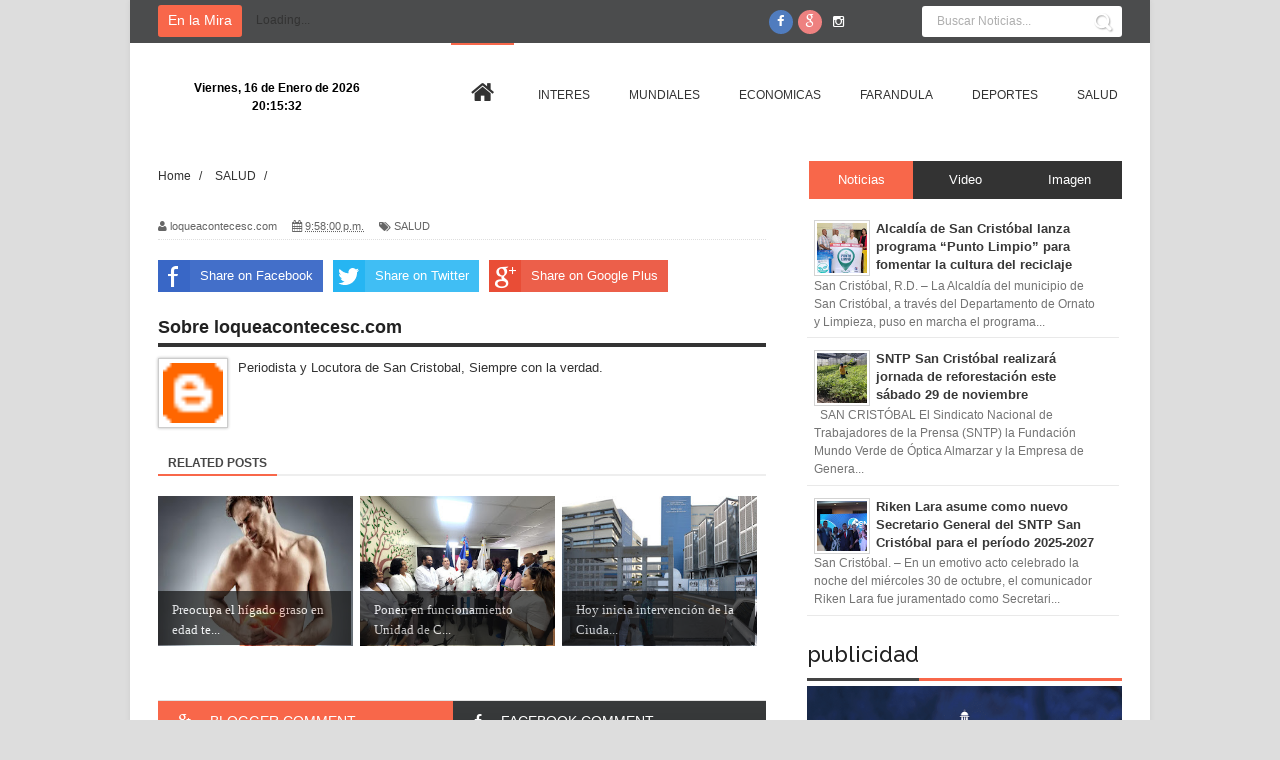

--- FILE ---
content_type: text/javascript; charset=UTF-8
request_url: http://www.loqueacontecesc.com/feeds/posts/default?alt=json-in-script&callback=authorshow
body_size: 29527
content:
// API callback
authorshow({"version":"1.0","encoding":"UTF-8","feed":{"xmlns":"http://www.w3.org/2005/Atom","xmlns$openSearch":"http://a9.com/-/spec/opensearchrss/1.0/","xmlns$blogger":"http://schemas.google.com/blogger/2008","xmlns$georss":"http://www.georss.org/georss","xmlns$gd":"http://schemas.google.com/g/2005","xmlns$thr":"http://purl.org/syndication/thread/1.0","id":{"$t":"tag:blogger.com,1999:blog-3197648059365722729"},"updated":{"$t":"2026-01-14T23:08:37.880-04:00"},"category":[{"term":"PORTADA"},{"term":"INTERES"},{"term":"MUNDIALES"},{"term":"DEPORTES"},{"term":"ECONOMICAS"},{"term":"FARANDULA"},{"term":"SALUD"},{"term":"PROVINCIAS"},{"term":"politica"},{"term":"TURISMO"},{"term":"interés"},{"term":"PORTAD"},{"term":"CULTURA"},{"term":"educacion"},{"term":"noticias"},{"term":"económica"},{"term":"OPINIONES"},{"term":"portadad"},{"term":"educación"},{"term":"DEPORTE"},{"term":"económicas"}],"title":{"type":"text","$t":"Lo Que Acontece SC"},"subtitle":{"type":"html","$t":""},"link":[{"rel":"http://schemas.google.com/g/2005#feed","type":"application/atom+xml","href":"http:\/\/www.loqueacontecesc.com\/feeds\/posts\/default"},{"rel":"self","type":"application/atom+xml","href":"http:\/\/www.blogger.com\/feeds\/3197648059365722729\/posts\/default?alt=json-in-script"},{"rel":"alternate","type":"text/html","href":"http:\/\/www.loqueacontecesc.com\/"},{"rel":"hub","href":"http://pubsubhubbub.appspot.com/"},{"rel":"next","type":"application/atom+xml","href":"http:\/\/www.blogger.com\/feeds\/3197648059365722729\/posts\/default?alt=json-in-script\u0026start-index=26\u0026max-results=25"}],"author":[{"name":{"$t":"loqueacontecesc.com"},"uri":{"$t":"http:\/\/www.blogger.com\/profile\/06473404137033940626"},"email":{"$t":"noreply@blogger.com"},"gd$image":{"rel":"http://schemas.google.com/g/2005#thumbnail","width":"16","height":"16","src":"https:\/\/img1.blogblog.com\/img\/b16-rounded.gif"}}],"generator":{"version":"7.00","uri":"http://www.blogger.com","$t":"Blogger"},"openSearch$totalResults":{"$t":"9904"},"openSearch$startIndex":{"$t":"1"},"openSearch$itemsPerPage":{"$t":"25"},"entry":[{"id":{"$t":"tag:blogger.com,1999:blog-3197648059365722729.post-4884194325127098894"},"published":{"$t":"2025-12-06T14:03:00.001-04:00"},"updated":{"$t":"2025-12-06T14:03:18.178-04:00"},"category":[{"scheme":"http://www.blogger.com/atom/ns#","term":"INTERES"},{"scheme":"http://www.blogger.com/atom/ns#","term":"PORTADA"}],"title":{"type":"text","$t":"La identidad cultural de San Cristóbal brilla en los Premios Arte y Cultura Fradique Lizardo 2025"},"content":{"type":"html","$t":"\u003Cp\u003E\u003C\/p\u003E\u003Cdiv class=\"separator\" style=\"clear: both; text-align: center;\"\u003E\u003Ca href=\"https:\/\/blogger.googleusercontent.com\/img\/b\/R29vZ2xl\/AVvXsEg6wkTGARYXDNjid8C8OuMSF1T6OvupPl3435GSw90I8HSaF4p_9YxaD1XKVqk77HB8gyOcG7P-HOCKOV_bkVLTWB22QF42lm9_u5yWpNdSpVM5SRwa7HN2Auhof8Wub-trIAOBIsATywrZbvsuOXWJYufRhjO-Lw3ddMs_BvbXEuLfVTr-h8Nilo53kThZ\/s1600\/1000798306.jpg\" imageanchor=\"1\" style=\"clear: left; float: left; margin-bottom: 1em; margin-right: 1em;\"\u003E\u003Cimg border=\"0\" data-original-height=\"900\" data-original-width=\"1600\" height=\"180\" src=\"https:\/\/blogger.googleusercontent.com\/img\/b\/R29vZ2xl\/AVvXsEg6wkTGARYXDNjid8C8OuMSF1T6OvupPl3435GSw90I8HSaF4p_9YxaD1XKVqk77HB8gyOcG7P-HOCKOV_bkVLTWB22QF42lm9_u5yWpNdSpVM5SRwa7HN2Auhof8Wub-trIAOBIsATywrZbvsuOXWJYufRhjO-Lw3ddMs_BvbXEuLfVTr-h8Nilo53kThZ\/s320\/1000798306.jpg\" width=\"320\" \/\u003E\u003C\/a\u003E\u003C\/div\u003E\u003Cbr \/\u003E\u0026nbsp;\u003Cp\u003E\u003C\/p\u003E\u003Cp\u003E\u003Cbr \/\u003E\u003C\/p\u003E\u003Cp\u003ESAN CRISTÓBAL.– La provincia volvió a convertirse el pasado 5 de diciembre en el epicentro de la cultura dominicana durante la XXVIII entrega de los Premios Arte y Cultura Fradique Lizardo, un evento que, más que una ceremonia, se reafirma como una declaración de identidad, memoria y compromiso social.\u003C\/p\u003E\u003Cp\u003E\u003Cbr \/\u003E\u003C\/p\u003E\u003Cp\u003EAnte un salón repleto, la gala destacó por su emotividad y por el orgullo palpable de una comunidad que reconoce el valor de sus propios talentos. Su creador, Julito Pereyra, agradeció a los presentes, colaboradores y empresarios por el apoyo constante. “Apoyar esta actividad es apoyar el desarrollo cultural. Cada vez que surja una iniciativa sociocultural, apóyenla. Cuando se apoya la cultura, se fortalece la sociedad, se fortalece el pueblo y la juventud”, expresó.\u003C\/p\u003E\u003Cp\u003E\u003Cbr \/\u003E\u003C\/p\u003E\u003Cp\u003EA lo largo de la noche fueron reconocidos diez talentos y personalidades que han dejado huellas significativas en la vida comunitaria y cultural de San Cristóbal.\u003C\/p\u003E\u003Cp\u003E\u003Cbr \/\u003E\u003C\/p\u003E\u003Cp\u003EEntre ellos, Rodolfo Well, ejemplo de constancia; 002 Radio TV, referente de innovación; y Domingo Activo con El Súper Tito, símbolo de cercanía y conexión con la gente.\u003C\/p\u003E\u003Cp\u003E\u003Cbr \/\u003E\u003C\/p\u003E\u003Cp\u003ETambién fueron distinguidos Ruth Rijo, por su dedicación; Eliseo Romero Domínguez, por su liderazgo deportivo y social; Simeón Familia, por su espíritu de servicio; la Escuela de Arte y Cultura Teidy Mora, por su invaluable labor formativa; y la Plataforma San Cristóbal, por su capacidad de incidencia y defensa comunitaria.\u003C\/p\u003E\u003Cp\u003E\u003Cbr \/\u003E\u003C\/p\u003E\u003Cp\u003ELa Fundación Faro de Esperanza fue reconocida como sinónimo de solidaridad, mientras que Geraldino González recibió un galardón por su credibilidad y aporte al periodismo nacional.\u003C\/p\u003E\u003Cp\u003E\u003Cbr \/\u003E\u003C\/p\u003E\u003Cp\u003EEl momento cumbre de la noche llegó con la entrega del Gran Fradique, otorgado a la Fundación Literaria Aníbal Montaño, institución emblema de perseverancia cultural. El reconocimiento fue recibido por Ramón Mesa e Isabel Florentino, quienes agradecieron con emoción: “Para los incansables de la cultura es un honor recibir un premio tan prestigioso como este. Y qué mejor que recibirlo de las autoridades de San Cristóbal y de Julito, quien por más de 25 años ha luchado por reconocer el valor y los talentos de este pueblo. Estamos profundamente agradecidos y complacidos de ser parte de la historia de estos premios”.\u003C\/p\u003E\u003Cp\u003E\u003Cbr \/\u003E\u003C\/p\u003E\u003Cp\u003ELa gala estuvo enriquecida por presentaciones artísticas —musicales y dancísticas— que evocaron la diversidad y la riqueza cultural de la provincia. Un momento especial fue dedicado al merenguero Rubby Pérez, quien recibió un emotivo homenaje póstumo a cargo del reconocido artista Rodolfo Well, logrando uno de los instantes más aplaudidos de la noche. La conducción del evento estuvo en manos de los comunicadores Leomaris Franco y Riken Lara, quienes guiaron la ceremonia con profesionalidad, dinamismo y un marcado respeto por la esencia cultural de los premios.\u003C\/p\u003E\u003Cp\u003E\u003Cbr \/\u003E\u003C\/p\u003E\u003Cp\u003ECon esta edición los Premios Arte y Cultura Fradique Lizardo se consolida, una vez más, su papel como uno de los escenarios más importantes para honrar el talento, la identidad y la memoria cultural de San Cristóbal.\u003C\/p\u003E"},"link":[{"rel":"replies","type":"application/atom+xml","href":"http:\/\/www.loqueacontecesc.com\/feeds\/4884194325127098894\/comments\/default","title":"Comentarios de la entrada"},{"rel":"replies","type":"text/html","href":"http:\/\/www.loqueacontecesc.com\/2025\/12\/la-identidad-cultural-de-san-cristobal.html#comment-form","title":"0 Comentarios"},{"rel":"edit","type":"application/atom+xml","href":"http:\/\/www.blogger.com\/feeds\/3197648059365722729\/posts\/default\/4884194325127098894"},{"rel":"self","type":"application/atom+xml","href":"http:\/\/www.blogger.com\/feeds\/3197648059365722729\/posts\/default\/4884194325127098894"},{"rel":"alternate","type":"text/html","href":"http:\/\/www.loqueacontecesc.com\/2025\/12\/la-identidad-cultural-de-san-cristobal.html","title":"La identidad cultural de San Cristóbal brilla en los Premios Arte y Cultura Fradique Lizardo 2025"}],"author":[{"name":{"$t":"loqueacontecesc.com"},"uri":{"$t":"http:\/\/www.blogger.com\/profile\/06473404137033940626"},"email":{"$t":"noreply@blogger.com"},"gd$image":{"rel":"http://schemas.google.com/g/2005#thumbnail","width":"16","height":"16","src":"https:\/\/img1.blogblog.com\/img\/b16-rounded.gif"}}],"media$thumbnail":{"xmlns$media":"http://search.yahoo.com/mrss/","url":"https:\/\/blogger.googleusercontent.com\/img\/b\/R29vZ2xl\/AVvXsEg6wkTGARYXDNjid8C8OuMSF1T6OvupPl3435GSw90I8HSaF4p_9YxaD1XKVqk77HB8gyOcG7P-HOCKOV_bkVLTWB22QF42lm9_u5yWpNdSpVM5SRwa7HN2Auhof8Wub-trIAOBIsATywrZbvsuOXWJYufRhjO-Lw3ddMs_BvbXEuLfVTr-h8Nilo53kThZ\/s72-c\/1000798306.jpg","height":"72","width":"72"},"thr$total":{"$t":"0"}},{"id":{"$t":"tag:blogger.com,1999:blog-3197648059365722729.post-7230633853445336862"},"published":{"$t":"2025-11-25T17:14:00.003-04:00"},"updated":{"$t":"2025-11-25T17:15:09.894-04:00"},"category":[{"scheme":"http://www.blogger.com/atom/ns#","term":"INTERES"},{"scheme":"http://www.blogger.com/atom/ns#","term":"PORTADA"}],"title":{"type":"text","$t":"SNTP San Cristóbal realizará jornada de reforestación este sábado 29 de noviembre "},"content":{"type":"html","$t":"\u003Cp\u003E\u003C\/p\u003E\u003Cdiv class=\"separator\" style=\"clear: both; text-align: center;\"\u003E\u003Ca href=\"https:\/\/blogger.googleusercontent.com\/img\/b\/R29vZ2xl\/AVvXsEhhUs4QSsU4qq9VEQ1UaoDJXlP0rhFpUa1uSuc2e51omSjJKRCEZYkea12NNx85x-4m1ANathr92eiyY7grLwFdctfKsXZSsg-p4fSmPH7Vx_wQPkNfs4kabOd9nzLWS5mnP15jPpkWqntJ8ESGOtJNUfAqL6TwEn4JtB_Myi2jMQUTBBTZPSGjNphkArbZ\/s1280\/1000769889.jpg\" imageanchor=\"1\" style=\"clear: left; float: left; margin-bottom: 1em; margin-right: 1em;\"\u003E\u003Cimg border=\"0\" data-original-height=\"960\" data-original-width=\"1280\" height=\"240\" src=\"https:\/\/blogger.googleusercontent.com\/img\/b\/R29vZ2xl\/AVvXsEhhUs4QSsU4qq9VEQ1UaoDJXlP0rhFpUa1uSuc2e51omSjJKRCEZYkea12NNx85x-4m1ANathr92eiyY7grLwFdctfKsXZSsg-p4fSmPH7Vx_wQPkNfs4kabOd9nzLWS5mnP15jPpkWqntJ8ESGOtJNUfAqL6TwEn4JtB_Myi2jMQUTBBTZPSGjNphkArbZ\/s320\/1000769889.jpg\" width=\"320\" \/\u003E\u003C\/a\u003E\u003C\/div\u003E\u003Cbr \/\u003E\u0026nbsp;\u003Cp\u003E\u003C\/p\u003E\u003Cp\u003E\u003Cbr \/\u003E\u003C\/p\u003E\u003Cp\u003ESAN CRISTÓBAL El Sindicato Nacional de Trabajadores de la Prensa (SNTP) la Fundación Mundo Verde de Óptica Almarzar y la Empresa de Generación Hidroeléctrica Dominicana (EGEHID), recordaron la realización de la Jornada de Reforestación en la Cuenca Rio Nizao, este sábado 29 de noviembre.\u003C\/p\u003E\u003Cp\u003E\u003Cbr \/\u003E\u003C\/p\u003E\u003Cp\u003EEl SNTP informó que la jornada será realizada, a partir de las 9 de la mañana, saliendo del Centro turístico La Chivería de Yaguate.\u003C\/p\u003E\u003Cp\u003E\u003Cbr \/\u003E\u003C\/p\u003E\u003Cp\u003EEl secretario nacional de asuntos ambientales del SNTP, Eddy Arias, explicó que para la ocasión serán sembradas 2500 planta de cedro blanco.\u003C\/p\u003E\u003Cp\u003E\u003Cbr \/\u003E\u003C\/p\u003E\u003Cp\u003EDijo que se han hecho las coordinaciones necesarias con el Ministerio de Medio Ambiente para que todo se lleve a cabo con las exigencias técnicas requeridas.\u003C\/p\u003E\u003Cp\u003E\u003Cbr \/\u003E\u003C\/p\u003E\u003Cp\u003EAsimismo directivos nacionales del SNTP sostuvieron una reunión con representantes de Óptica Almanzar y de EGEHID.\u003C\/p\u003E\u003Cp\u003E\u003Cbr \/\u003E\u003C\/p\u003E\u003Cp\u003E\"Vamos juntos a colaborar con la protección del medio ambiente\", reza el llamado del SNTP para la jornada.\u003C\/p\u003E"},"link":[{"rel":"replies","type":"application/atom+xml","href":"http:\/\/www.loqueacontecesc.com\/feeds\/7230633853445336862\/comments\/default","title":"Comentarios de la entrada"},{"rel":"replies","type":"text/html","href":"http:\/\/www.loqueacontecesc.com\/2025\/11\/sntp-san-cristobal-realizara-jornada-de.html#comment-form","title":"0 Comentarios"},{"rel":"edit","type":"application/atom+xml","href":"http:\/\/www.blogger.com\/feeds\/3197648059365722729\/posts\/default\/7230633853445336862"},{"rel":"self","type":"application/atom+xml","href":"http:\/\/www.blogger.com\/feeds\/3197648059365722729\/posts\/default\/7230633853445336862"},{"rel":"alternate","type":"text/html","href":"http:\/\/www.loqueacontecesc.com\/2025\/11\/sntp-san-cristobal-realizara-jornada-de.html","title":"SNTP San Cristóbal realizará jornada de reforestación este sábado 29 de noviembre "}],"author":[{"name":{"$t":"loqueacontecesc.com"},"uri":{"$t":"http:\/\/www.blogger.com\/profile\/06473404137033940626"},"email":{"$t":"noreply@blogger.com"},"gd$image":{"rel":"http://schemas.google.com/g/2005#thumbnail","width":"16","height":"16","src":"https:\/\/img1.blogblog.com\/img\/b16-rounded.gif"}}],"media$thumbnail":{"xmlns$media":"http://search.yahoo.com/mrss/","url":"https:\/\/blogger.googleusercontent.com\/img\/b\/R29vZ2xl\/AVvXsEhhUs4QSsU4qq9VEQ1UaoDJXlP0rhFpUa1uSuc2e51omSjJKRCEZYkea12NNx85x-4m1ANathr92eiyY7grLwFdctfKsXZSsg-p4fSmPH7Vx_wQPkNfs4kabOd9nzLWS5mnP15jPpkWqntJ8ESGOtJNUfAqL6TwEn4JtB_Myi2jMQUTBBTZPSGjNphkArbZ\/s72-c\/1000769889.jpg","height":"72","width":"72"},"thr$total":{"$t":"0"}},{"id":{"$t":"tag:blogger.com,1999:blog-3197648059365722729.post-300409730244963689"},"published":{"$t":"2025-11-04T14:09:00.002-04:00"},"updated":{"$t":"2025-11-04T14:09:27.410-04:00"},"category":[{"scheme":"http://www.blogger.com/atom/ns#","term":"INTERES"},{"scheme":"http://www.blogger.com/atom/ns#","term":"PORTADA"}],"title":{"type":"text","$t":"Riken Lara asume como nuevo Secretario General del SNTP San Cristóbal para el período 2025-2027"},"content":{"type":"html","$t":"\u003Cp\u003E\u003C\/p\u003E\u003Cdiv class=\"separator\" style=\"clear: both; text-align: center;\"\u003E\u003Ca href=\"https:\/\/blogger.googleusercontent.com\/img\/b\/R29vZ2xl\/AVvXsEh4V8xEMyR5VaAakKDEjrYu0Jw9k-av0KwkojJj1DoziXsa2ca9i11WzWLvleVIGRO9qumUdNSmHfrqMPlaQBBHNZ-IscwfzuSDa0UtpZzT-SDdV2I_vvFMni4gY81MLjWp3WB0xIS2D2XzfFTIXrbS9Z1LE-_knKm4-0URUOEgh3zf6VYa_ols5xxGPLu8\/s1600\/1000716087.jpg\" imageanchor=\"1\" style=\"clear: left; float: left; margin-bottom: 1em; margin-right: 1em;\"\u003E\u003Cimg border=\"0\" data-original-height=\"1600\" data-original-width=\"1066\" height=\"320\" src=\"https:\/\/blogger.googleusercontent.com\/img\/b\/R29vZ2xl\/AVvXsEh4V8xEMyR5VaAakKDEjrYu0Jw9k-av0KwkojJj1DoziXsa2ca9i11WzWLvleVIGRO9qumUdNSmHfrqMPlaQBBHNZ-IscwfzuSDa0UtpZzT-SDdV2I_vvFMni4gY81MLjWp3WB0xIS2D2XzfFTIXrbS9Z1LE-_knKm4-0URUOEgh3zf6VYa_ols5xxGPLu8\/s320\/1000716087.jpg\" width=\"213\" \/\u003E\u003C\/a\u003E\u003C\/div\u003E\u003Cp\u003E\u003C\/p\u003E\u003Cp\u003E\u003Cbr \/\u003E\u003C\/p\u003E\u003Cp\u003E\u003Cbr \/\u003E\u003C\/p\u003E\u003Cp\u003ESan Cristóbal. – En un emotivo acto celebrado la noche del miércoles 30 de octubre, el comunicador Riken Lara fue juramentado como Secretario General del Sindicato Nacional de Trabajadores de la Prensa (SNTP), filial San Cristóbal, para el período 2025-2027,en un encuentro que reunió a destacadas figuras del gremio periodístico, autoridades locales y representantes del sector comunicación.\u003C\/p\u003E\u003Cp\u003E\u003Cbr \/\u003E\u003C\/p\u003E\u003Cp\u003EEl evento tuvo lugar en el Restaurante Buen Gusto de San Cristóbal y fue conducido por los comunicadores Leomaris Franco y Leonardo Mercedes, quienes dieron inicio al programa con la invocación a cargo de Nayrovi Montero, en representación del Círculo de Locutores.\u003C\/p\u003E\u003Cp\u003E\u003Cbr \/\u003E\u003C\/p\u003E\u003Cp\u003ELas palabras de bienvenida estuvieron a cargo de Martín Fermín, quien expresó que esta nueva etapa representa “el inicio de un tiempo de compromisos y retos, donde el objetivo común será trabajar por todos los trabajadores de la prensa, con enfoque en el fortalecimiento de la clase comunicacional y la unidad del sector.”\u003C\/p\u003E\u003Cp\u003E\u003Cbr \/\u003E\u003C\/p\u003E\u003Cp\u003EUna nueva etapa para el gremio\u003C\/p\u003E\u003Cp\u003ELa juramentación estuvo a cargo del presidente nacional del SNTP, Manuel Ureña, quien exhortó a la nueva directiva a trabajar con compromiso y vocación de servicio al tiempo que anunció la rifa para el mes de abril de una Jepeta 0 Kilómetros con el fin de generar fondos para el gremio.\u003C\/p\u003E\u003Cp\u003ELa nueva directiva del SNTP San Cristóbal, está integrada también por:\u003C\/p\u003E\u003Cp\u003EMartín Fermín (Organización), Mayelin Adames (Finanzas), Yeraldin Linares (Educación), Pastor Reyes (Asuntos Jurídicos), Aramis Uceta (Comunicación), Alexander Vallejo (Prensa), José Tamárez (Reclamos y Conflictos), Annerys Javier (Actas y Correspondencia), Rosanna Mateo (Derechos Humanos), Luis Herrera (Deporte y Recreación), José Daniel Ortiz (Juventud), Dinoni Maldonado (Asuntos Internacionales) y José Mojíca (Asuntos Sociales, Medioambientales y Comunitarios).\u003C\/p\u003E\u003Cp\u003E\u003Cbr \/\u003E\u003C\/p\u003E\u003Cp\u003EComo vocales fueron juramentados Elvis Pérez y Guillermo Piña.\u003C\/p\u003E\u003Cp\u003E\u003Cbr \/\u003E\u003C\/p\u003E\u003Cp\u003EEl Consejo Disciplinario está compuesto por Santo Doñé, Santo Báez, Lenqui Angomás y Ramón González, mientras que el equipo de asesores lo integran Óscar Gómez, Miguelín Rodríguez, José A. Thomas y Eddy Arias.\u003C\/p\u003E\u003Cp\u003E\u003Cbr \/\u003E\u003C\/p\u003E\u003Cp\u003EDiscurso de Riken Lara: un llamado a la unidad y al compromiso\u003C\/p\u003E\u003Cp\u003EDurante su intervención, Riken Lara afirmó que “vivimos tiempos que nos llaman a unirnos, a construir juntos y a mirar al otro con más empatía. Solo así podremos avanzar como comunidad y lograr un futuro más justo y humano.”\u003C\/p\u003E\u003Cp\u003E\u003Cbr \/\u003E\u003C\/p\u003E\u003Cp\u003EAgradeció además, a los miembros del SNTP, al comité electoral y a todos los que respaldaron el proceso.\u003C\/p\u003E\u003Cp\u003E\u003Cbr \/\u003E\u003C\/p\u003E\u003Cp\u003E“Esta gestión no se instala dividiendo. Somos hermanos y compañeros; nos corresponde trabajar unidos en un mismo fin común. Soy de ustedes y para ustedes, con las mejores intenciones de echar este gremio hacia adelante.”\u003C\/p\u003E\u003Cp\u003EEl nuevo Secretario General se comprometió a trabajar “de la mano de la experiencia, con más formación, más protección y más respeto para nuestra profesión”, e invitó a todos los miembros del gremio a ser parte activa de una gestión participativa y transparente.\u003C\/p\u003E\u003Cp\u003EEntre sus principales propuestas se destacan: la creación de una Sala Digital para los comunicadores, la emisión de un boletín trimestral con las acciones del gremio, la digitalización de los archivos institucionales, y la implementación de carnets con código QR, en coordinación con la directiva nacional, para certificar y proteger los datos de los miembros.\u003C\/p\u003E\u003Cp\u003E\u003Cbr \/\u003E\u003C\/p\u003E\u003Cp\u003EAdemás, Lara anunció el impulso de programas de formación continua, proyectos de bienestar social, y jornadas de reforestación junto al directivo nacional Eddy Arias, como parte del compromiso verde del gremio.\u003C\/p\u003E\u003Cp\u003EEl acto contó con el respaldo local, incluyendo a Tecnosa Audiovisuales, Calvo Media, Nexo Publicidad y el Restaurante Buen Gusto, así como la colaboración activa de miembros del gremio.\u003C\/p\u003E\u003Cp\u003ELa noche concluyó con la participación artística del cantante Leo El Grande, quien deleitó a los presentes con un repertorio cargado de energía y emoción.\u003C\/p\u003E\u003Cp\u003E\u003Cbr \/\u003E\u003C\/p\u003E\u003Cp\u003EEntre las autoridades presentes estuvieron Mario Lara, secretario general del Distrito Nacional; Franny Beato, presidente del Club Rotario San Cristóbal; Marcelino Furgencio, director regional de Salud; representantes del Colegio Dominicano de Periodistas, así como José Beato, Leonardo Cabrera, Víctor Espinal, Oliver Santos, Nelson Medina, Isabel Valera y otros invitados especiales.\u003C\/p\u003E\u003Cp\u003E\u0026nbsp;\u003C\/p\u003E"},"link":[{"rel":"replies","type":"application/atom+xml","href":"http:\/\/www.loqueacontecesc.com\/feeds\/300409730244963689\/comments\/default","title":"Comentarios de la entrada"},{"rel":"replies","type":"text/html","href":"http:\/\/www.loqueacontecesc.com\/2025\/11\/riken-lara-asume-como-nuevo-secretario.html#comment-form","title":"0 Comentarios"},{"rel":"edit","type":"application/atom+xml","href":"http:\/\/www.blogger.com\/feeds\/3197648059365722729\/posts\/default\/300409730244963689"},{"rel":"self","type":"application/atom+xml","href":"http:\/\/www.blogger.com\/feeds\/3197648059365722729\/posts\/default\/300409730244963689"},{"rel":"alternate","type":"text/html","href":"http:\/\/www.loqueacontecesc.com\/2025\/11\/riken-lara-asume-como-nuevo-secretario.html","title":"Riken Lara asume como nuevo Secretario General del SNTP San Cristóbal para el período 2025-2027"}],"author":[{"name":{"$t":"loqueacontecesc.com"},"uri":{"$t":"http:\/\/www.blogger.com\/profile\/06473404137033940626"},"email":{"$t":"noreply@blogger.com"},"gd$image":{"rel":"http://schemas.google.com/g/2005#thumbnail","width":"16","height":"16","src":"https:\/\/img1.blogblog.com\/img\/b16-rounded.gif"}}],"media$thumbnail":{"xmlns$media":"http://search.yahoo.com/mrss/","url":"https:\/\/blogger.googleusercontent.com\/img\/b\/R29vZ2xl\/AVvXsEh4V8xEMyR5VaAakKDEjrYu0Jw9k-av0KwkojJj1DoziXsa2ca9i11WzWLvleVIGRO9qumUdNSmHfrqMPlaQBBHNZ-IscwfzuSDa0UtpZzT-SDdV2I_vvFMni4gY81MLjWp3WB0xIS2D2XzfFTIXrbS9Z1LE-_knKm4-0URUOEgh3zf6VYa_ols5xxGPLu8\/s72-c\/1000716087.jpg","height":"72","width":"72"},"thr$total":{"$t":"0"}},{"id":{"$t":"tag:blogger.com,1999:blog-3197648059365722729.post-8126840849482010514"},"published":{"$t":"2025-09-26T12:17:00.004-04:00"},"updated":{"$t":"2025-09-26T12:17:32.782-04:00"},"category":[{"scheme":"http://www.blogger.com/atom/ns#","term":"INTERES"},{"scheme":"http://www.blogger.com/atom/ns#","term":"PORTADA"}],"title":{"type":"text","$t":"  Por las lluvias el Comité Municipal de Prevención, Mitigación Respuesta de San Cristóbal declarado en sesión permanente"},"content":{"type":"html","$t":"\u003Cp\u003E\u003C\/p\u003E\u003Cdiv class=\"separator\" style=\"clear: both; text-align: center;\"\u003E\u003Ca href=\"https:\/\/blogger.googleusercontent.com\/img\/b\/R29vZ2xl\/AVvXsEiiskyet8cXeE6SvyKrDFbFtBpXHqqTInunwCIH2X9MGPTUgvBUpuzVtAcA5TJq4Q1fqV8GhGByYveQn7JVBI6xdjtqAziNeB1a5Nlqly6fyVKNlcPdVFLvRSdnNKT_0KL1yIbcmQ9qL2q1s4fQm31Y-NGjlEbjBsR_Yun3sFBLav1mkCTcs4-dIVygEjYV\/s1600\/1000619775.jpg\" imageanchor=\"1\" style=\"clear: left; float: left; margin-bottom: 1em; margin-right: 1em;\"\u003E\u003Cimg border=\"0\" data-original-height=\"1200\" data-original-width=\"1600\" height=\"240\" src=\"https:\/\/blogger.googleusercontent.com\/img\/b\/R29vZ2xl\/AVvXsEiiskyet8cXeE6SvyKrDFbFtBpXHqqTInunwCIH2X9MGPTUgvBUpuzVtAcA5TJq4Q1fqV8GhGByYveQn7JVBI6xdjtqAziNeB1a5Nlqly6fyVKNlcPdVFLvRSdnNKT_0KL1yIbcmQ9qL2q1s4fQm31Y-NGjlEbjBsR_Yun3sFBLav1mkCTcs4-dIVygEjYV\/s320\/1000619775.jpg\" width=\"320\" \/\u003E\u003C\/a\u003E\u003C\/div\u003E\u003Cbr \/\u003E\u003Cp\u003E\u003C\/p\u003E\u003Cp\u003E\u003Cbr \/\u003E\u003C\/p\u003E\u003Cp\u003ESAN CRISTÓBAL.- El Comité Municipal de Prevención, Mitigación Respuesta de San Cristóbal (PMR-SC) fue convocado de urgencia este viernes por el alcalde Nelson de la Rosa, para evaluar y socializar las medidas a implementar en el municipio por la incidencia de la vaguada que ha generado intensas lluvias.\u003C\/p\u003E\u003Cp\u003EEl PMR-SC seguirá monitoreando la inestabilidad atmosférica porque continuarán ocurriendo aumentos nubosos, aguaceros dispersos moderados a fuertes, tronadas y ráfagas de viento.\u003C\/p\u003E\u003Cp\u003EEn la reunión en que participó la gobernadora provincial Pura Casilla realizada en el antedespacho del alcalde, el PMR-SC fue declarado en sesión permanente.\u003C\/p\u003E\u003Cp\u003ELas autoridades tienen como punto principal la preservación de vidas.\u003C\/p\u003E\u003Cp\u003EEl Comité Municipal de Prevención, Mitigación Respuesta está integrado el Ayuntamiento Municipal de San Cristóbal (AMSC), que lo preside; por la Defensa Civil (DC); Cruz Roja Dominicana CRD); Cuerpo de Bomberos CB).\u003C\/p\u003E\u003Cp\u003ETambién Policía Nacional (PN); Dirección General de Seguridad, Tránsito y Terrestre (DIGESETT); Servicio Nacional de Salud (SNS); Dirección de Servicios de Asistencia de Emergencia Hospitalaria (DAEH) y Dirección Provincial de Salud (DPS), entre otras.\u003C\/p\u003E"},"link":[{"rel":"replies","type":"application/atom+xml","href":"http:\/\/www.loqueacontecesc.com\/feeds\/8126840849482010514\/comments\/default","title":"Comentarios de la entrada"},{"rel":"replies","type":"text/html","href":"http:\/\/www.loqueacontecesc.com\/2025\/09\/por-las-lluvias-el-comite-municipal-de.html#comment-form","title":"0 Comentarios"},{"rel":"edit","type":"application/atom+xml","href":"http:\/\/www.blogger.com\/feeds\/3197648059365722729\/posts\/default\/8126840849482010514"},{"rel":"self","type":"application/atom+xml","href":"http:\/\/www.blogger.com\/feeds\/3197648059365722729\/posts\/default\/8126840849482010514"},{"rel":"alternate","type":"text/html","href":"http:\/\/www.loqueacontecesc.com\/2025\/09\/por-las-lluvias-el-comite-municipal-de.html","title":"  Por las lluvias el Comité Municipal de Prevención, Mitigación Respuesta de San Cristóbal declarado en sesión permanente"}],"author":[{"name":{"$t":"loqueacontecesc.com"},"uri":{"$t":"http:\/\/www.blogger.com\/profile\/06473404137033940626"},"email":{"$t":"noreply@blogger.com"},"gd$image":{"rel":"http://schemas.google.com/g/2005#thumbnail","width":"16","height":"16","src":"https:\/\/img1.blogblog.com\/img\/b16-rounded.gif"}}],"media$thumbnail":{"xmlns$media":"http://search.yahoo.com/mrss/","url":"https:\/\/blogger.googleusercontent.com\/img\/b\/R29vZ2xl\/AVvXsEiiskyet8cXeE6SvyKrDFbFtBpXHqqTInunwCIH2X9MGPTUgvBUpuzVtAcA5TJq4Q1fqV8GhGByYveQn7JVBI6xdjtqAziNeB1a5Nlqly6fyVKNlcPdVFLvRSdnNKT_0KL1yIbcmQ9qL2q1s4fQm31Y-NGjlEbjBsR_Yun3sFBLav1mkCTcs4-dIVygEjYV\/s72-c\/1000619775.jpg","height":"72","width":"72"},"thr$total":{"$t":"0"}},{"id":{"$t":"tag:blogger.com,1999:blog-3197648059365722729.post-1410430601782845212"},"published":{"$t":"2025-09-02T22:47:00.001-04:00"},"updated":{"$t":"2025-09-02T22:47:12.243-04:00"},"category":[{"scheme":"http://www.blogger.com/atom/ns#","term":"INTERES"},{"scheme":"http://www.blogger.com/atom/ns#","term":"PORTADA"}],"title":{"type":"text","$t":"Alcaldía de San Cristóbal lanza programa “Punto Limpio” para fomentar la cultura del reciclaje"},"content":{"type":"html","$t":"\u003Cp\u003E\u003C\/p\u003E\u003Cdiv class=\"separator\" style=\"clear: both; text-align: center;\"\u003E\u003Ca href=\"https:\/\/blogger.googleusercontent.com\/img\/b\/R29vZ2xl\/AVvXsEhHPQbZpvJA6kRQBYmgu471MNs4sdTDWdB1kixuVLmbx0vCGI-O9Q0niJORk7x13Rua3Kp1cAvZFAYWnpkA3TrrVa2IpyrCsRO6ouLMidn4lrrUvmzmLQeXA6mvVdj9B8pUE4t6V90izg9vZ9_B1d1cslsfRceJMi7VslEVTeRkw82frId91mlf3QDKMhWp\/s1280\/1000564222.jpg\" imageanchor=\"1\" style=\"clear: left; float: left; margin-bottom: 1em; margin-right: 1em;\"\u003E\u003Cimg border=\"0\" data-original-height=\"717\" data-original-width=\"1280\" height=\"179\" src=\"https:\/\/blogger.googleusercontent.com\/img\/b\/R29vZ2xl\/AVvXsEhHPQbZpvJA6kRQBYmgu471MNs4sdTDWdB1kixuVLmbx0vCGI-O9Q0niJORk7x13Rua3Kp1cAvZFAYWnpkA3TrrVa2IpyrCsRO6ouLMidn4lrrUvmzmLQeXA6mvVdj9B8pUE4t6V90izg9vZ9_B1d1cslsfRceJMi7VslEVTeRkw82frId91mlf3QDKMhWp\/s320\/1000564222.jpg\" width=\"320\" \/\u003E\u003C\/a\u003E\u003C\/div\u003E\u003Cp\u003E\u003C\/p\u003E\u003Cp\u003E\u003Cbr \/\u003E\u003C\/p\u003E\u003Cp\u003E\u003Cbr \/\u003E\u003C\/p\u003E\u003Cp\u003ESan Cristóbal, R.D. – La Alcaldía del municipio de San Cristóbal, a través del Departamento de Ornato y Limpieza, puso en marcha el programa “Punto Limpio: Reduce, Reutiliza y Recicla”, con el objetivo de promover la clasificación adecuada de los desechos sólidos y fortalecer la cultura del reciclaje en la comunidad.\u003C\/p\u003E\u003Cp\u003E\u003Cbr \/\u003E\u003C\/p\u003E\u003Cp\u003EComo parte de la primera etapa del programa, la alcaldía hizo entrega de zafacones diferenciados al Hospital Juan Pablo Pina y a la Dirección Provincial de Salud, instituciones que serán las primeras en implementar el sistema de separación de residuos. Los recipientes están identificados con dos colores: azul para desechos orgánicos y amarillo para desechos inorgánicos.\u003C\/p\u003E\u003Cp\u003E\u003Cbr \/\u003E\u003C\/p\u003E\u003Cp\u003EEn representación del alcalde Nelson de la Rosa, encabezaron la entrega la directora administrativa de la alcaldía, Yoselin Martínez; la secretaria general, Annelises Casillas; el director de Ornato y Limpieza, Chito Corporán; y el asesor de la alcaldía, Pablo Nova. Durante el acto, el director provincial de salud, Dr. Diario Méndez, expresó su agradecimiento por la iniciativa, resaltando la importancia de la gestión responsable de los desechos en beneficio de la salud pública y el medio ambiente.\u003C\/p\u003E\u003Cp\u003E\u003Cbr \/\u003E\u003C\/p\u003E\u003Cp\u003EEl programa “Punto Limpio” contempla la distribución progresiva de zafacones en centros educativos, instituciones públicas y privadas, así como en espacios comunitarios, con el propósito de crear conciencia ciudadana sobre la necesidad de reducir, reutilizar y reciclar los residuos sólidos.\u003C\/p\u003E\u003Cp\u003E\u003Cbr \/\u003E\u003C\/p\u003E\u003Cp\u003ECon esta acción, la Alcaldía de San Cristóbal reafirma su compromiso con el cuidado del medio ambiente y la mejora de la calidad de vida de los munícipes.\u003C\/p\u003E\u003Cp\u003E\u0026nbsp;\u003C\/p\u003E"},"link":[{"rel":"replies","type":"application/atom+xml","href":"http:\/\/www.loqueacontecesc.com\/feeds\/1410430601782845212\/comments\/default","title":"Comentarios de la entrada"},{"rel":"replies","type":"text/html","href":"http:\/\/www.loqueacontecesc.com\/2025\/09\/alcaldia-de-san-cristobal-lanza.html#comment-form","title":"0 Comentarios"},{"rel":"edit","type":"application/atom+xml","href":"http:\/\/www.blogger.com\/feeds\/3197648059365722729\/posts\/default\/1410430601782845212"},{"rel":"self","type":"application/atom+xml","href":"http:\/\/www.blogger.com\/feeds\/3197648059365722729\/posts\/default\/1410430601782845212"},{"rel":"alternate","type":"text/html","href":"http:\/\/www.loqueacontecesc.com\/2025\/09\/alcaldia-de-san-cristobal-lanza.html","title":"Alcaldía de San Cristóbal lanza programa “Punto Limpio” para fomentar la cultura del reciclaje"}],"author":[{"name":{"$t":"loqueacontecesc.com"},"uri":{"$t":"http:\/\/www.blogger.com\/profile\/06473404137033940626"},"email":{"$t":"noreply@blogger.com"},"gd$image":{"rel":"http://schemas.google.com/g/2005#thumbnail","width":"16","height":"16","src":"https:\/\/img1.blogblog.com\/img\/b16-rounded.gif"}}],"media$thumbnail":{"xmlns$media":"http://search.yahoo.com/mrss/","url":"https:\/\/blogger.googleusercontent.com\/img\/b\/R29vZ2xl\/AVvXsEhHPQbZpvJA6kRQBYmgu471MNs4sdTDWdB1kixuVLmbx0vCGI-O9Q0niJORk7x13Rua3Kp1cAvZFAYWnpkA3TrrVa2IpyrCsRO6ouLMidn4lrrUvmzmLQeXA6mvVdj9B8pUE4t6V90izg9vZ9_B1d1cslsfRceJMi7VslEVTeRkw82frId91mlf3QDKMhWp\/s72-c\/1000564222.jpg","height":"72","width":"72"},"thr$total":{"$t":"0"}},{"id":{"$t":"tag:blogger.com,1999:blog-3197648059365722729.post-7044854100593078579"},"published":{"$t":"2025-09-02T15:39:00.005-04:00"},"updated":{"$t":"2025-09-02T15:39:59.637-04:00"},"category":[{"scheme":"http://www.blogger.com/atom/ns#","term":"educación"},{"scheme":"http://www.blogger.com/atom/ns#","term":"INTERES"},{"scheme":"http://www.blogger.com/atom/ns#","term":"PORTADA"}],"title":{"type":"text","$t":"MINERD e INEFI inician recorrido de la antorcha de los XI Juegos Escolares Deportivos Nacionales San Francisco 2025"},"content":{"type":"html","$t":"\u003Cp\u003E\u003C\/p\u003E\u003Cdiv class=\"separator\" style=\"clear: both; text-align: center;\"\u003E\u003Ca href=\"https:\/\/blogger.googleusercontent.com\/img\/b\/R29vZ2xl\/AVvXsEg0xoZHL-zTc5ycW5hJNbm45luCUVfECbuPu_oWdA-dJjMuR46uIJArPd6lh0s34q3pZVlNiiiq3CYhahJoru48h6pIFxFTomEnumN2R3cMZyksUO_qfoqlpw7N8fnpB8sLvowJmkmFMiwOIbW0_KFsex31vPzlu1wfOjCWJqKzotq0GvV1n-yXKl844HEt\/s1040\/1000563551.jpg\" imageanchor=\"1\" style=\"clear: left; float: left; margin-bottom: 1em; margin-right: 1em;\"\u003E\u003Cimg border=\"0\" data-original-height=\"738\" data-original-width=\"1040\" height=\"227\" src=\"https:\/\/blogger.googleusercontent.com\/img\/b\/R29vZ2xl\/AVvXsEg0xoZHL-zTc5ycW5hJNbm45luCUVfECbuPu_oWdA-dJjMuR46uIJArPd6lh0s34q3pZVlNiiiq3CYhahJoru48h6pIFxFTomEnumN2R3cMZyksUO_qfoqlpw7N8fnpB8sLvowJmkmFMiwOIbW0_KFsex31vPzlu1wfOjCWJqKzotq0GvV1n-yXKl844HEt\/s320\/1000563551.jpg\" width=\"320\" \/\u003E\u003C\/a\u003E\u003C\/div\u003E\u003Cbr \/\u003E\u0026nbsp;\u003Cp\u003E\u003C\/p\u003E\u003Cp\u003E\u0026nbsp;\u003C\/p\u003E\u003Cp\u003E\u003Cbr \/\u003E\u003C\/p\u003E\u003Cp\u003ESANTO DOMINGO, R.D. – Con la presencia de destacadas personalidades del ámbito deportivo y gubernamental, el Ministerio de Educación de la República Dominicana y el Instituto Nacional de Educación Física (INEFI) dieron inicio este martes, en la explanada frontal del MINERD, al recorrido de la antorcha de los XI Juegos Escolares Deportivos Nacionales San Francisco 2025, que se celebrarán del 22 de septiembre al 2 de octubre, con subsedes en La Vega, Salcedo y Nagua.\u003C\/p\u003E\u003Cp\u003E\u003Cbr \/\u003E\u003C\/p\u003E\u003Cp\u003EEl acto estuvo encabezado por el ministro de Educación, Luis Miguel De Camps, y el director ejecutivo del INEFI, Alberto Rodríguez Mella, en una ceremonia realizada en horas de la mañana y en la que participaron centenares de estudiantes de todo el país. Entre ellos se encontraban los jóvenes que portarán la antorcha durante su trayecto por las 18 regionales. La primera parada fue en el Liceo Escuela Nuestra Señora del Carmen.\u003C\/p\u003E\u003Cp\u003E\u003Cbr \/\u003E\u003C\/p\u003E\u003Cp\u003EDurante el evento, el ministro De Camps destacó el valor del deporte escolar como herramienta de formación integral, al tiempo que subrayó que el encendido de la antorcha representa no sólo el inicio de los Juegos, sino también la luz del conocimiento, la superación personal y el trabajo en equipo.\u003C\/p\u003E\u003Cp\u003E\u003Cbr \/\u003E\u003C\/p\u003E\u003Cp\u003E“Hoy, al encender esta antorcha, no sólo damos inicio al recorrido de los XI Juegos Escolares Deportivos Nacionales, sino que también avivamos el espíritu que une a toda nuestra nación: el amor por el conocimiento, la pasión por el deporte y el compromiso con el futuro de nuestra juventud”, expresó el ministro.\u003C\/p\u003E\u003Cp\u003E\u003Cbr \/\u003E\u003C\/p\u003E\u003Cp\u003EDe Camps subrayó que la antorcha que se encendió hoy representa la luz que guía a los estudiantes del sistema público preuniversitario hacia la superación y les recuerda que la verdadera victoria no es solo ganar, sino también el esfuerzo constante, la disciplina y el valor de perseguir los sueños con determinación.\u003C\/p\u003E\u003Cp\u003E\u003Cbr \/\u003E\u003C\/p\u003E\u003Cp\u003E“El deporte es también una escuela: nos enseña a levantarnos tras cada caída, a trabajar en equipo y a comprender que cada meta alcanzada es fruto del sacrificio y la constancia”, enfatizó el titular del MINERD.\u003C\/p\u003E\u003Cp\u003E\u003Cbr \/\u003E\u003C\/p\u003E\u003Cp\u003EAlberto Rodríguez Mella, director del Instituto Nacional de Educación Física (INEFI), institución que organiza el certamen, aseguró que estos juegos se realizan gracias a la visión del presidente Luis Abinader, que ha invertido en infraestructuras deportivas como el Estadio Olímpico de San Francisco de Macorís, el Polivalente y el Pabellón de Balonmanos de Salcedo, así como el Estadio de Softball de La Vega.\u003C\/p\u003E\u003Cp\u003E\u003Cbr \/\u003E\u003C\/p\u003E\u003Cp\u003E“Esta inversión no sólo garantiza unos juegos exitosos, sino que deja un legado duradero para el desarrollo del deporte escolar y comunitario de esas provincias. Estos juegos escolares no son simplemente una competencia, son un espacio de formación en valores, disciplina, respeto y trabajo en equipo”, destacó Rodríguez Mella.\u003C\/p\u003E\u003Cp\u003E\u003Cbr \/\u003E\u003C\/p\u003E\u003Cp\u003ERodríguez Mella enfatizó que la antorcha representa la luz del conocimiento y el espíritu humano, marcando el inicio oficial de la undécima edición del certamen escolar, que tendrá como sede principal la provincia Duarte.\u003C\/p\u003E\u003Cp\u003E\u003Cbr \/\u003E\u003C\/p\u003E\u003Cp\u003E“No sólo encendemos fuego; es el espíritu de la juventud dominicana que arde con fuerza en cada cancha, en cada escuela, en cada pista, en cada tablero y en cada tatami”, concluyó.\u003C\/p\u003E\u003Cp\u003E\u003Cbr \/\u003E\u003C\/p\u003E\u003Cp\u003ELos XI Juegos Escolares Deportivos Nacionales San Francisco 2025 se celebrarán del 19 de septiembre al 2 de octubre, con la participación de más de 4,600 atletas-estudiantes distribuidos en 22 disciplinas deportivas, luego de un proceso eliminatorio en el que compitieron más de 6,000 niños y jóvenes desde abril.\u003C\/p\u003E\u003Cp\u003ELas competencias se desarrollarán en las sedes de San Francisco de Macorís, Nagua, La Vega y Salcedo, en categorías que abarcan edades de 12 a 15 años, dependiendo de la disciplina. Entre los deportes a disputarse se encuentran atletismo, baloncesto, voleibol, fútbol, ajedrez, tenis de mesa, bádminton y gimnasia, entre otros.\u003C\/p\u003E\u003Cp\u003E\u003Cbr \/\u003E\u003C\/p\u003E\u003Cp\u003EEl acto contó además con la presencia del presidente del Comité Olímpico Dominicano, Garibaldi Bautista; el ministro de Deportes y Recreación, Kelvin Cruz; el presidente de Centro Caribe Sport, Luisín Mejía Oviedo; la gobernadora de La Vega, Luisa Jiménez de la Mota; y el comisionado nacional de Béisbol, Junior Noboa.\u003C\/p\u003E\u003Cp\u003E\u003Cbr \/\u003E\u003C\/p\u003E\u003Cp\u003EAsimismo, asistieron el viceministro de Educación, Julio Cordero; el ministro de la Juventud, Carlos Valdez Matos; la senadora de la provincia Hermanas Mirabal, María Ortiz Diloné; la gobernadora de la provincia Duarte, entre otras autoridades civiles y deportivas de las provincias sedes de los Juegos.\u003C\/p\u003E"},"link":[{"rel":"replies","type":"application/atom+xml","href":"http:\/\/www.loqueacontecesc.com\/feeds\/7044854100593078579\/comments\/default","title":"Comentarios de la entrada"},{"rel":"replies","type":"text/html","href":"http:\/\/www.loqueacontecesc.com\/2025\/09\/minerd-e-inefi-inician-recorrido-de-la.html#comment-form","title":"0 Comentarios"},{"rel":"edit","type":"application/atom+xml","href":"http:\/\/www.blogger.com\/feeds\/3197648059365722729\/posts\/default\/7044854100593078579"},{"rel":"self","type":"application/atom+xml","href":"http:\/\/www.blogger.com\/feeds\/3197648059365722729\/posts\/default\/7044854100593078579"},{"rel":"alternate","type":"text/html","href":"http:\/\/www.loqueacontecesc.com\/2025\/09\/minerd-e-inefi-inician-recorrido-de-la.html","title":"MINERD e INEFI inician recorrido de la antorcha de los XI Juegos Escolares Deportivos Nacionales San Francisco 2025"}],"author":[{"name":{"$t":"loqueacontecesc.com"},"uri":{"$t":"http:\/\/www.blogger.com\/profile\/06473404137033940626"},"email":{"$t":"noreply@blogger.com"},"gd$image":{"rel":"http://schemas.google.com/g/2005#thumbnail","width":"16","height":"16","src":"https:\/\/img1.blogblog.com\/img\/b16-rounded.gif"}}],"media$thumbnail":{"xmlns$media":"http://search.yahoo.com/mrss/","url":"https:\/\/blogger.googleusercontent.com\/img\/b\/R29vZ2xl\/AVvXsEg0xoZHL-zTc5ycW5hJNbm45luCUVfECbuPu_oWdA-dJjMuR46uIJArPd6lh0s34q3pZVlNiiiq3CYhahJoru48h6pIFxFTomEnumN2R3cMZyksUO_qfoqlpw7N8fnpB8sLvowJmkmFMiwOIbW0_KFsex31vPzlu1wfOjCWJqKzotq0GvV1n-yXKl844HEt\/s72-c\/1000563551.jpg","height":"72","width":"72"},"thr$total":{"$t":"0"}},{"id":{"$t":"tag:blogger.com,1999:blog-3197648059365722729.post-5135180794916566771"},"published":{"$t":"2025-09-02T15:36:00.003-04:00"},"updated":{"$t":"2025-09-02T15:36:18.296-04:00"},"category":[{"scheme":"http://www.blogger.com/atom/ns#","term":"INTERES"},{"scheme":"http://www.blogger.com/atom/ns#","term":"PORTADA"}],"title":{"type":"text","$t":"Ordenanza municipal de San Cristóbal prohíbe parqueaderos informales en vías públicas"},"content":{"type":"html","$t":"\u003Cp\u003E\u003C\/p\u003E\u003Cdiv class=\"separator\" style=\"clear: both; text-align: center;\"\u003E\u003Ca href=\"https:\/\/blogger.googleusercontent.com\/img\/b\/R29vZ2xl\/AVvXsEieqlBz4U_drCf8Hd-w81aCc_R5vNTLu85Ap1ckcMq8RryMPatvf85QcHEGyC1n28mYUwK1lx0UNVH-rtLngOW4HevfIPOERP_knZDJx-trKSnMWwdEz7NMXSxIzBDnCv0kGzgMMFVh0kKxtoQgi6eD50hTApHKFOqB3md4ELrxoJ4Q7vQ2b9ESjGfFEKwY\/s1280\/1000563543.jpg\" imageanchor=\"1\" style=\"clear: left; float: left; margin-bottom: 1em; margin-right: 1em;\"\u003E\u003Cimg border=\"0\" data-original-height=\"853\" data-original-width=\"1280\" height=\"213\" src=\"https:\/\/blogger.googleusercontent.com\/img\/b\/R29vZ2xl\/AVvXsEieqlBz4U_drCf8Hd-w81aCc_R5vNTLu85Ap1ckcMq8RryMPatvf85QcHEGyC1n28mYUwK1lx0UNVH-rtLngOW4HevfIPOERP_knZDJx-trKSnMWwdEz7NMXSxIzBDnCv0kGzgMMFVh0kKxtoQgi6eD50hTApHKFOqB3md4ELrxoJ4Q7vQ2b9ESjGfFEKwY\/s320\/1000563543.jpg\" width=\"320\" \/\u003E\u003C\/a\u003E\u003C\/div\u003E\u003Cbr \/\u003E\u0026nbsp;\u003Cp\u003E\u003C\/p\u003E\u003Cp\u003E\u003Cbr \/\u003E\u003C\/p\u003E\u003Cp\u003E\u003Cbr \/\u003E\u003C\/p\u003E\u003Cp\u003ESAN CRISTÓBAL.- Ante la proliferación de parqueadores informales y cuidadores en las vías públicas, el Concejo de Regidores en sesión ordinaria prohibió mediante Ordenanza este tipo de actividades en el municipio.\u003C\/p\u003E\u003Cp\u003E\u003Cbr \/\u003E\u003C\/p\u003E\u003Cp\u003E\"Se prohíbe la actividad de cuidadores informales de vehículos o parqueadores en las vías públicas y áreas de estacionamiento del municipio de San Cristóbal\", reza la Ordenanza.\u003C\/p\u003E\u003Cp\u003E\u003Cbr \/\u003E\u003C\/p\u003E\u003Cp\u003ESeñala que el cumplimiento de la Ordenanza es responsabilidad de la Policía Municipal, Espacios Públicos y la Policía Nacional.\u003C\/p\u003E\u003Cp\u003E\u003Cbr \/\u003E\u003C\/p\u003E\u003Cp\u003EAñade que quienes recurran a la práctica serán sometidos por ante el Juzgado de Paz.\u003C\/p\u003E\u003Cp\u003E\u003Cbr \/\u003E\u003C\/p\u003E\u003Cp\u003EManifiesta la Ordenanza aprobada que \"la Constitución de República establece es deber del Estado de garantizar la seguridad del orden publico\".\u003C\/p\u003E\u003Cp\u003E\u003Cbr \/\u003E\u003C\/p\u003E\u003Cp\u003ELos concejales en la Ordenanza aprobada por todas las bancadas prohibieron \"de manera expresa parqueadores y cuidadores en todas las vías públicas, aceras, parqueos, plazas, calles\".\u003C\/p\u003E"},"link":[{"rel":"replies","type":"application/atom+xml","href":"http:\/\/www.loqueacontecesc.com\/feeds\/5135180794916566771\/comments\/default","title":"Comentarios de la entrada"},{"rel":"replies","type":"text/html","href":"http:\/\/www.loqueacontecesc.com\/2025\/09\/ordenanza-municipal-de-san-cristobal.html#comment-form","title":"0 Comentarios"},{"rel":"edit","type":"application/atom+xml","href":"http:\/\/www.blogger.com\/feeds\/3197648059365722729\/posts\/default\/5135180794916566771"},{"rel":"self","type":"application/atom+xml","href":"http:\/\/www.blogger.com\/feeds\/3197648059365722729\/posts\/default\/5135180794916566771"},{"rel":"alternate","type":"text/html","href":"http:\/\/www.loqueacontecesc.com\/2025\/09\/ordenanza-municipal-de-san-cristobal.html","title":"Ordenanza municipal de San Cristóbal prohíbe parqueaderos informales en vías públicas"}],"author":[{"name":{"$t":"loqueacontecesc.com"},"uri":{"$t":"http:\/\/www.blogger.com\/profile\/06473404137033940626"},"email":{"$t":"noreply@blogger.com"},"gd$image":{"rel":"http://schemas.google.com/g/2005#thumbnail","width":"16","height":"16","src":"https:\/\/img1.blogblog.com\/img\/b16-rounded.gif"}}],"media$thumbnail":{"xmlns$media":"http://search.yahoo.com/mrss/","url":"https:\/\/blogger.googleusercontent.com\/img\/b\/R29vZ2xl\/AVvXsEieqlBz4U_drCf8Hd-w81aCc_R5vNTLu85Ap1ckcMq8RryMPatvf85QcHEGyC1n28mYUwK1lx0UNVH-rtLngOW4HevfIPOERP_knZDJx-trKSnMWwdEz7NMXSxIzBDnCv0kGzgMMFVh0kKxtoQgi6eD50hTApHKFOqB3md4ELrxoJ4Q7vQ2b9ESjGfFEKwY\/s72-c\/1000563543.jpg","height":"72","width":"72"},"thr$total":{"$t":"0"}},{"id":{"$t":"tag:blogger.com,1999:blog-3197648059365722729.post-6187666019979245474"},"published":{"$t":"2025-08-30T08:31:00.007-04:00"},"updated":{"$t":"2025-08-30T08:31:44.516-04:00"},"category":[{"scheme":"http://www.blogger.com/atom/ns#","term":"INTERES"},{"scheme":"http://www.blogger.com/atom/ns#","term":"PORTADA"}],"title":{"type":"text","$t":"Farmacia Cristiana celebra 60 años de servicio ininterrumpido "},"content":{"type":"html","$t":"\u003Cp\u003E\u003C\/p\u003E\u003Cdiv class=\"separator\" style=\"clear: both; text-align: center;\"\u003E\u003Ca href=\"https:\/\/blogger.googleusercontent.com\/img\/b\/R29vZ2xl\/AVvXsEjj7gwo6sr2OIgZB6l9qptkDNb84Em-AX26wG2KkQScmDiO0brls99iv-gzgaon9rLEJnfmkVP1TqnztdmWJOvruEUYI2tcrkoHeWP2zR5UDKLfAgLaLn-Xik7R39ke7D4hPrSHzFCXGc7WLsR7HGkl3oOsdY2UXOOfjMwj-06uHbObKhsz5ehZ8kdDu-rc\/s1280\/1000557287.jpg\" imageanchor=\"1\" style=\"clear: left; float: left; margin-bottom: 1em; margin-right: 1em;\"\u003E\u003Cimg border=\"0\" data-original-height=\"853\" data-original-width=\"1280\" height=\"213\" src=\"https:\/\/blogger.googleusercontent.com\/img\/b\/R29vZ2xl\/AVvXsEjj7gwo6sr2OIgZB6l9qptkDNb84Em-AX26wG2KkQScmDiO0brls99iv-gzgaon9rLEJnfmkVP1TqnztdmWJOvruEUYI2tcrkoHeWP2zR5UDKLfAgLaLn-Xik7R39ke7D4hPrSHzFCXGc7WLsR7HGkl3oOsdY2UXOOfjMwj-06uHbObKhsz5ehZ8kdDu-rc\/s320\/1000557287.jpg\" width=\"320\" \/\u003E\u003C\/a\u003E\u003C\/div\u003E\u003Cbr \/\u003E\u0026nbsp;\u003Cp\u003E\u003C\/p\u003E\u003Cp\u003E\u003Cbr \/\u003E\u003C\/p\u003E\u003Cp\u003E\u003Cbr \/\u003E\u003C\/p\u003E\u003Cp\u003EUna historia de fe, compromiso y crecimiento que marca la diferencia en la salud de los sancristobalenses\u003C\/p\u003E\u003Cp\u003E\u003Cbr \/\u003E\u003C\/p\u003E\u003Cp\u003E\u003Cbr \/\u003E\u003C\/p\u003E\u003Cp\u003ESan Cristóbal, R.D. –La Farmacia Cristiana celebró este jueves 28 de agosto su 60 aniversario en un emotivo y elegante cóctel realizado en el salón de la Gobernación Provincial de San Cristóbal, un evento que reunió a destacadas personalidades del ámbito empresarial, comunitario y social de la provincia.\u003C\/p\u003E\u003Cp\u003E\u003Cbr \/\u003E\u003C\/p\u003E\u003Cp\u003E\u003Cbr \/\u003E\u003C\/p\u003E\u003Cp\u003EFundada en 1965 como un modesto emprendimiento familiar, Farmacia Cristiana se ha convertido en un ícono de servicio y confianza en la región, consolidando una red de 11 sucursales y un centro de contacto, que día a día atienden con esmero las necesidades de salud de la población.\u003C\/p\u003E\u003Cp\u003E\u003Cbr \/\u003E\u003C\/p\u003E\u003Cp\u003E\u003Cbr \/\u003E\u003C\/p\u003E\u003Cp\u003ELas palabras de bienvenida estuvieron a cargo del gerente general, José Francisco Martich, quien destacó que la trayectoria de la empresa es el resultado de un esfuerzo colectivo sostenido a lo largo del tiempo. “Sesenta años no se alcanzan por casualidad. Este aniversario es fruto de la fe en Dios, del esfuerzo tesonero de mis padres y de la dedicación de cada persona que, de una forma u otra, ha contribuido a que la Farmacia Cristiana sea lo que es hoy: una institución de servicio, confianza y compromiso con la salud de nuestra gente”, indicó Martich.\u003C\/p\u003E\u003Cp\u003E\u003Cbr \/\u003E\u003C\/p\u003E\u003Cp\u003E\u003Cbr \/\u003E\u003C\/p\u003E\u003Cp\u003EEl discurso central lo pronunció el presidente del Consejo Directivo, José Francisco Montás, quien destacó el legado construido a lo largo de seis décadas de historia y resaltó el compromiso, la dedicación y la entrega de cada persona\u0026nbsp; que, con su servicio, ha dejado huellas imborrables en la trayectoria de la farmacia.\u003C\/p\u003E\u003Cp\u003E\u003Cbr \/\u003E\u003C\/p\u003E\u003Cp\u003E\u003Cbr \/\u003E\u003C\/p\u003E\u003Cp\u003E“Farmacia Cristiana no es solo una cadena de farmacias, es un legado familiar de fe, trabajo y servicio. Hoy renovamos el compromiso de seguir sirviendo, pensando en ti, con la certeza de que este legado continuará floreciendo en las generaciones venideras”, resaltó Montás.\u003C\/p\u003E\u003Cp\u003E\u003Cbr \/\u003E\u003C\/p\u003E\u003Cp\u003E\u003Cbr \/\u003E\u003C\/p\u003E\u003Cp\u003EDurante el evento le fue realizado un homenaje\u0026nbsp; a la pasada gerente general, Meris Yonis Martich, por su liderazgo que ha marcado generaciones que han impulsado el negocio familiar.\u0026nbsp;\u003C\/p\u003E\u003Cp\u003E\u003Cbr \/\u003E\u003C\/p\u003E\u003Cp\u003E\u003Cbr \/\u003E\u003C\/p\u003E\u003Cp\u003EAnuncios especiales de aniversario\u003C\/p\u003E\u003Cp\u003EEn el marco de la celebración, la directora administrativa y financiera, Melissa Francisco, compartió tres anuncios que marcan el futuro de la institución: el nacimiento de la Fundación SEF, creada para formalizar, canalizar y ampliar el alcance de las acciones de responsabilidad social que la familia Francisco Martich ha venido desarrollando durante décadas. La Fundación permitirá multiplicar el impacto en proyectos de salud, educación y desarrollo comunitario, fortaleciendo el compromiso de la empresa con San Cristóbal y la región.\u003C\/p\u003E\u003Cp\u003E\u003Cbr \/\u003E\u003C\/p\u003E\u003Cp\u003E\u003Cbr \/\u003E\u003C\/p\u003E\u003Cp\u003EAsimismo, se presentó oficialmente el Premio El MERIS, creado en diciembre de 2024, en honor a la cofundadora Meris Yonis Martich. El MERIS, es un fondo de recursos especiales para los colaboradores de Farmacia Cristiana, destinado a reconocer no solo el desempeño sobresaliente, sino también la calidad humana y los valores de empatía, pasión y servicio que distinguen a la familia farmacéutica.\u003C\/p\u003E\u003Cp\u003E\u003Cbr \/\u003E\u003C\/p\u003E\u003Cp\u003E\u003Cbr \/\u003E\u003C\/p\u003E\u003Cp\u003EAdemás, se anunciaron varios proyectos sociales en favor de la comunidad, así como promociones especiales para mejorar el acceso a los medicamentos, entre ellas, un 20 % de descuento en productos genéricos y marcas aliadas, y el “Quincenazo 60 Aniversario”, que incluye la entrega de premios quincenales y un sorteo final de grandes premios.\u003C\/p\u003E\u003Cp\u003E\u003Cbr \/\u003E\u003C\/p\u003E\u003Cp\u003E\u003Cbr \/\u003E\u003C\/p\u003E\u003Cp\u003ESeis décadas de crecimiento y compromiso social\u003C\/p\u003E\u003Cp\u003EBajo la dirección de la familia Francisco Martich durante más de 40 años, la empresa ha mantenido un sello distintivo basado en el trato cercano, la accesibilidad de precios, horarios extendidos y un servicio integral que responde a las necesidades de la comunidad.\u003C\/p\u003E\u003Cp\u003E\u003Cbr \/\u003E\u003C\/p\u003E\u003Cp\u003E\u003Cbr \/\u003E\u003C\/p\u003E\u003Cp\u003ECon el lema “Servimos pensando en ti”, Farmacia Cristiana ha trascendido más allá del simple suministro de medicamentos, fomentando un modelo empresarial sustentado en principios cristianos y un firme compromiso social que le ha permitido ganarse el respeto y la fidelidad de miles de familias sancristobalenses.\u003C\/p\u003E\u003Cp\u003E\u003Cbr \/\u003E\u003C\/p\u003E\u003Cp\u003E\u003Cbr \/\u003E\u003C\/p\u003E\u003Cp\u003EUn legado que inspira el futuro\u003C\/p\u003E\u003Cp\u003EEn su 60 aniversario, Farmacia Cristiana reafirma su visión de seguir innovando en el sector farmacéutico sin perder de vista los valores que le dieron origen: fe, servicio y vocación comunitaria. La celebración no solo marcó un hito histórico, sino también un punto de partida hacia nuevas metas de expansión y desarrollo en beneficio de la provincia y el país.\u003C\/p\u003E\u003Cp\u003E\u003Cbr \/\u003E\u003C\/p\u003E\u003Cp\u003E\u003Cbr \/\u003E\u003C\/p\u003E\u003Cp\u003EA la cita asistieron diversas autoridades y destacadas personalidades del ámbito empresarial, en una clara muestra de respaldo y reconocimiento al legado de la entidad. Entre los presentes se encontraban la gobernadora provincial, Pura Casilla; el senador Gustavo Lara Salazar; el alcalde Nelson de la Rosa; entre otros representantes clave del liderazgo local.\u003C\/p\u003E"},"link":[{"rel":"replies","type":"application/atom+xml","href":"http:\/\/www.loqueacontecesc.com\/feeds\/6187666019979245474\/comments\/default","title":"Comentarios de la entrada"},{"rel":"replies","type":"text/html","href":"http:\/\/www.loqueacontecesc.com\/2025\/08\/farmacia-cristiana-celebra-60-anos-de.html#comment-form","title":"0 Comentarios"},{"rel":"edit","type":"application/atom+xml","href":"http:\/\/www.blogger.com\/feeds\/3197648059365722729\/posts\/default\/6187666019979245474"},{"rel":"self","type":"application/atom+xml","href":"http:\/\/www.blogger.com\/feeds\/3197648059365722729\/posts\/default\/6187666019979245474"},{"rel":"alternate","type":"text/html","href":"http:\/\/www.loqueacontecesc.com\/2025\/08\/farmacia-cristiana-celebra-60-anos-de.html","title":"Farmacia Cristiana celebra 60 años de servicio ininterrumpido "}],"author":[{"name":{"$t":"loqueacontecesc.com"},"uri":{"$t":"http:\/\/www.blogger.com\/profile\/06473404137033940626"},"email":{"$t":"noreply@blogger.com"},"gd$image":{"rel":"http://schemas.google.com/g/2005#thumbnail","width":"16","height":"16","src":"https:\/\/img1.blogblog.com\/img\/b16-rounded.gif"}}],"media$thumbnail":{"xmlns$media":"http://search.yahoo.com/mrss/","url":"https:\/\/blogger.googleusercontent.com\/img\/b\/R29vZ2xl\/AVvXsEjj7gwo6sr2OIgZB6l9qptkDNb84Em-AX26wG2KkQScmDiO0brls99iv-gzgaon9rLEJnfmkVP1TqnztdmWJOvruEUYI2tcrkoHeWP2zR5UDKLfAgLaLn-Xik7R39ke7D4hPrSHzFCXGc7WLsR7HGkl3oOsdY2UXOOfjMwj-06uHbObKhsz5ehZ8kdDu-rc\/s72-c\/1000557287.jpg","height":"72","width":"72"},"thr$total":{"$t":"0"}},{"id":{"$t":"tag:blogger.com,1999:blog-3197648059365722729.post-1756768608845234015"},"published":{"$t":"2025-08-19T14:07:00.007-04:00"},"updated":{"$t":"2025-08-19T14:07:43.618-04:00"},"category":[{"scheme":"http://www.blogger.com/atom/ns#","term":"INTERES"},{"scheme":"http://www.blogger.com/atom/ns#","term":"PORTADA"}],"title":{"type":"text","$t":"Director Ornato de Ayuntamiento: Recogida desechos sólidos en San Cristóbal recobra normalidad con siete camiones nuevos y tres trimotos más"},"content":{"type":"html","$t":"\u003Cp\u003E\u003C\/p\u003E\u003Cdiv class=\"separator\" style=\"clear: both; text-align: center;\"\u003E\u003Ca href=\"https:\/\/blogger.googleusercontent.com\/img\/b\/R29vZ2xl\/AVvXsEjw5UXD4B84ouMT1cXBlYcGumUT_xsZNkwsXAX2lSyKtELHPKieGWNJhiPbFi-689yg0Ad2e5EvCqbL0RhPjimObJrmD5eVQJpcWud5PjA_4TNEuFuiiJQXsDxeaJYF9X8tmWP83a9gtcal7WTqhDbPNHvTxjACjtH1Np7DrrSmMZYCNDuq1Z8UHJwu_FuS\/s1280\/1000534209.jpg\" imageanchor=\"1\" style=\"clear: left; float: left; margin-bottom: 1em; margin-right: 1em;\"\u003E\u003Cimg border=\"0\" data-original-height=\"960\" data-original-width=\"1280\" height=\"240\" src=\"https:\/\/blogger.googleusercontent.com\/img\/b\/R29vZ2xl\/AVvXsEjw5UXD4B84ouMT1cXBlYcGumUT_xsZNkwsXAX2lSyKtELHPKieGWNJhiPbFi-689yg0Ad2e5EvCqbL0RhPjimObJrmD5eVQJpcWud5PjA_4TNEuFuiiJQXsDxeaJYF9X8tmWP83a9gtcal7WTqhDbPNHvTxjACjtH1Np7DrrSmMZYCNDuq1Z8UHJwu_FuS\/s320\/1000534209.jpg\" width=\"320\" \/\u003E\u003C\/a\u003E\u003C\/div\u003E\u003Cbr \/\u003E\u0026nbsp;\u003Cp\u003E\u003C\/p\u003E\u003Cp\u003ESAN CRISTÓBAL.- La recogida de desechos sólidos en el municipio de San Cristóbal recobró la normalidad este martes, luego del bloqueo premeditado de la vía de acceso para el vertido de los camiones compactadores en el vertedero a cielo Abierto en Ingenio Nuevo.\u003C\/p\u003E\u003Cp\u003E\u003Cbr \/\u003E\u003C\/p\u003E\u003Cp\u003EManuel Corporán Rosario (Chito) director de Ornato y Limpieza del Ayuntamiento Municipal de San Cristóbal (AMSC) dijo que el servicio de la recogida de basura ya está normalizada.\u003C\/p\u003E\u003Cp\u003E\u003Cbr \/\u003E\u003C\/p\u003E\u003Cp\u003EIndicó que para la solución de la problemática presentada en el fin de semana, hay siete camiones nuevos y tres trimotos.\u003C\/p\u003E\u003Cp\u003E\u003Cbr \/\u003E\u003C\/p\u003E\u003Cp\u003ETambién los camiones compactadores de la compañía encargada de la recogida de los desechos sólidos.\u003C\/p\u003E\u003Cp\u003E\u003Cbr \/\u003E\u003C\/p\u003E\u003Cp\u003E“A medida que pasen las horas, el servicio de la recogida de desechos sólidos irá en franca mejoría”, precisó Chito Corporán.\u003C\/p\u003E"},"link":[{"rel":"replies","type":"application/atom+xml","href":"http:\/\/www.loqueacontecesc.com\/feeds\/1756768608845234015\/comments\/default","title":"Comentarios de la entrada"},{"rel":"replies","type":"text/html","href":"http:\/\/www.loqueacontecesc.com\/2025\/08\/director-ornato-de-ayuntamiento.html#comment-form","title":"0 Comentarios"},{"rel":"edit","type":"application/atom+xml","href":"http:\/\/www.blogger.com\/feeds\/3197648059365722729\/posts\/default\/1756768608845234015"},{"rel":"self","type":"application/atom+xml","href":"http:\/\/www.blogger.com\/feeds\/3197648059365722729\/posts\/default\/1756768608845234015"},{"rel":"alternate","type":"text/html","href":"http:\/\/www.loqueacontecesc.com\/2025\/08\/director-ornato-de-ayuntamiento.html","title":"Director Ornato de Ayuntamiento: Recogida desechos sólidos en San Cristóbal recobra normalidad con siete camiones nuevos y tres trimotos más"}],"author":[{"name":{"$t":"loqueacontecesc.com"},"uri":{"$t":"http:\/\/www.blogger.com\/profile\/06473404137033940626"},"email":{"$t":"noreply@blogger.com"},"gd$image":{"rel":"http://schemas.google.com/g/2005#thumbnail","width":"16","height":"16","src":"https:\/\/img1.blogblog.com\/img\/b16-rounded.gif"}}],"media$thumbnail":{"xmlns$media":"http://search.yahoo.com/mrss/","url":"https:\/\/blogger.googleusercontent.com\/img\/b\/R29vZ2xl\/AVvXsEjw5UXD4B84ouMT1cXBlYcGumUT_xsZNkwsXAX2lSyKtELHPKieGWNJhiPbFi-689yg0Ad2e5EvCqbL0RhPjimObJrmD5eVQJpcWud5PjA_4TNEuFuiiJQXsDxeaJYF9X8tmWP83a9gtcal7WTqhDbPNHvTxjACjtH1Np7DrrSmMZYCNDuq1Z8UHJwu_FuS\/s72-c\/1000534209.jpg","height":"72","width":"72"},"thr$total":{"$t":"0"}},{"id":{"$t":"tag:blogger.com,1999:blog-3197648059365722729.post-6183359356437018592"},"published":{"$t":"2025-08-18T18:45:00.002-04:00"},"updated":{"$t":"2025-08-18T18:45:09.795-04:00"},"title":{"type":"text","$t":"Acusa compañía cerrar vía acceso para que camiones no viertan desechos en vertedero Ingenio Nuevo"},"content":{"type":"html","$t":"\u003Cp\u003E\u003C\/p\u003E\u003Cdiv class=\"separator\" style=\"clear: both; text-align: center;\"\u003E\u003Ca href=\"https:\/\/blogger.googleusercontent.com\/img\/b\/R29vZ2xl\/AVvXsEgGnNpkTat2Fx52EYDrphnNd2lz4vAhk7u82hYIQgdT_IwjnnlCXes_rLDmQEjvkoIInIybUGCuJzgz_mdjpJiKRQJS08LkSD0tVoZasUttQfM3Cbb21hJnBlpmYOdkEQpRj108c2vFMec3aXvlm4lVh8h1Pl6o4OfmTSvVR6oz9Iz3eiV_u2l8TsHfaefe\/s1280\/1000532799.jpg\" imageanchor=\"1\" style=\"clear: left; float: left; margin-bottom: 1em; margin-right: 1em;\"\u003E\u003Cimg border=\"0\" data-original-height=\"720\" data-original-width=\"1280\" height=\"180\" src=\"https:\/\/blogger.googleusercontent.com\/img\/b\/R29vZ2xl\/AVvXsEgGnNpkTat2Fx52EYDrphnNd2lz4vAhk7u82hYIQgdT_IwjnnlCXes_rLDmQEjvkoIInIybUGCuJzgz_mdjpJiKRQJS08LkSD0tVoZasUttQfM3Cbb21hJnBlpmYOdkEQpRj108c2vFMec3aXvlm4lVh8h1Pl6o4OfmTSvVR6oz9Iz3eiV_u2l8TsHfaefe\/s320\/1000532799.jpg\" width=\"320\" \/\u003E\u003C\/a\u003E\u003C\/div\u003E\u003Cp\u003E\u003C\/p\u003E\u003Cp\u003E\u003Cbr \/\u003E\u003C\/p\u003E\u003Cp\u003E\u003Cbr \/\u003E\u003C\/p\u003E\u003Cp\u003E\u003Cbr \/\u003E\u003C\/p\u003E\u003Cp\u003E\u003Cbr \/\u003E\u003C\/p\u003E\u003Cp\u003ESAN CRISTÓBAL.- Felícito Reyes (Marcial) quien administra el vertedero municipal responsabilizó a la compañía encargada de la movilidad de los desechos sólidos en el área, de cerrar la vía de acceso desde el sábado por lo cual los camiones recolectores no pueden hacer el vaciado.\u003C\/p\u003E\u003Cp\u003E\u003Cbr \/\u003E\u003C\/p\u003E\u003Cp\u003EDijo que esta situación ha generado un caos en el servicio que brinda el Ayuntamiento Municipal.\u003C\/p\u003E\u003Cp\u003E\u003Cbr \/\u003E\u003C\/p\u003E\u003Cp\u003EReyes quien es presidente de la Junta de Vecinos de San Isidro Campo manifestó que la crisis que hay este lunes en el vertedero a cielo abierto es culpa de la compañía Blue Energy.\u003C\/p\u003E\u003Cp\u003E\u003Cbr \/\u003E\u003C\/p\u003E\u003Cp\u003EDecenas de camiones compactadores están varados al no poder accesar a botar los desechos sólidos.\u003C\/p\u003E\u003Cp\u003E\u003Cbr \/\u003E\u003C\/p\u003E\u003Cp\u003EMientras que equipos pesados tales como retroexcavadoras y tractores trabajan para despejar el área obstaculizada.\u003C\/p\u003E\u003Cp\u003E\u003Cbr \/\u003E\u003C\/p\u003E\u003Cp\u003EFuncionarios de la alcaldía están en el vertedero municipal buscando solución a la situación.\u003C\/p\u003E\u003Cp\u003E\u0026nbsp;\u003C\/p\u003E"},"link":[{"rel":"replies","type":"application/atom+xml","href":"http:\/\/www.loqueacontecesc.com\/feeds\/6183359356437018592\/comments\/default","title":"Comentarios de la entrada"},{"rel":"replies","type":"text/html","href":"http:\/\/www.loqueacontecesc.com\/2025\/08\/acusa-compania-cerrar-via-acceso-para.html#comment-form","title":"0 Comentarios"},{"rel":"edit","type":"application/atom+xml","href":"http:\/\/www.blogger.com\/feeds\/3197648059365722729\/posts\/default\/6183359356437018592"},{"rel":"self","type":"application/atom+xml","href":"http:\/\/www.blogger.com\/feeds\/3197648059365722729\/posts\/default\/6183359356437018592"},{"rel":"alternate","type":"text/html","href":"http:\/\/www.loqueacontecesc.com\/2025\/08\/acusa-compania-cerrar-via-acceso-para.html","title":"Acusa compañía cerrar vía acceso para que camiones no viertan desechos en vertedero Ingenio Nuevo"}],"author":[{"name":{"$t":"loqueacontecesc.com"},"uri":{"$t":"http:\/\/www.blogger.com\/profile\/06473404137033940626"},"email":{"$t":"noreply@blogger.com"},"gd$image":{"rel":"http://schemas.google.com/g/2005#thumbnail","width":"16","height":"16","src":"https:\/\/img1.blogblog.com\/img\/b16-rounded.gif"}}],"media$thumbnail":{"xmlns$media":"http://search.yahoo.com/mrss/","url":"https:\/\/blogger.googleusercontent.com\/img\/b\/R29vZ2xl\/AVvXsEgGnNpkTat2Fx52EYDrphnNd2lz4vAhk7u82hYIQgdT_IwjnnlCXes_rLDmQEjvkoIInIybUGCuJzgz_mdjpJiKRQJS08LkSD0tVoZasUttQfM3Cbb21hJnBlpmYOdkEQpRj108c2vFMec3aXvlm4lVh8h1Pl6o4OfmTSvVR6oz9Iz3eiV_u2l8TsHfaefe\/s72-c\/1000532799.jpg","height":"72","width":"72"},"thr$total":{"$t":"0"}},{"id":{"$t":"tag:blogger.com,1999:blog-3197648059365722729.post-4688612212229847251"},"published":{"$t":"2025-08-13T19:50:00.002-04:00"},"updated":{"$t":"2025-08-13T19:50:13.614-04:00"},"category":[{"scheme":"http://www.blogger.com/atom/ns#","term":"INTERES"},{"scheme":"http://www.blogger.com/atom/ns#","term":"PORTADA"}],"title":{"type":"text","$t":"Alcalde Nelson de la Rosa inició este miércoles aceras, badenes y contenes en cuatro sectores "},"content":{"type":"html","$t":"\u003Cp\u003E\u003C\/p\u003E\u003Cdiv class=\"separator\" style=\"clear: both; text-align: center;\"\u003E\u003Ca href=\"https:\/\/blogger.googleusercontent.com\/img\/b\/R29vZ2xl\/AVvXsEgZVEru_0oCkhG0RLKsPm3IqmUbwP2EzGqSfF-cv77gcN1VB26PPnse-OkpJwXWQe-cSe7F2k_bXs9mQLFx9dU_KI0j8FvFE83kBLt23tNYaBUZ9D-hsh9kgKX-K2syjAB3zMcW4jcH4FfWTbvbNp1HrvNCN8Nxym-XHWqqFBHY2MyOs5aTcbxSIyTT1VjV\/s1280\/1000522229.jpg\" imageanchor=\"1\" style=\"clear: left; float: left; margin-bottom: 1em; margin-right: 1em;\"\u003E\u003Cimg border=\"0\" data-original-height=\"960\" data-original-width=\"1280\" height=\"240\" src=\"https:\/\/blogger.googleusercontent.com\/img\/b\/R29vZ2xl\/AVvXsEgZVEru_0oCkhG0RLKsPm3IqmUbwP2EzGqSfF-cv77gcN1VB26PPnse-OkpJwXWQe-cSe7F2k_bXs9mQLFx9dU_KI0j8FvFE83kBLt23tNYaBUZ9D-hsh9kgKX-K2syjAB3zMcW4jcH4FfWTbvbNp1HrvNCN8Nxym-XHWqqFBHY2MyOs5aTcbxSIyTT1VjV\/s320\/1000522229.jpg\" width=\"320\" \/\u003E\u003C\/a\u003E\u003C\/div\u003E\u003Cbr \/\u003E\u0026nbsp;\u003Cp\u003E\u003C\/p\u003E\u003Cp\u003E\u003Cbr \/\u003E\u003C\/p\u003E\u003Cp\u003ESAN CRISTÓBAL.- El Ayuntamiento de San Cristóbal y el alcalde Nelson de la Rosa, en hecho sin precedentes en la historia de la municipalidad, inició este miércoles la construcción de aceras, badenes y contenes en cuatro sectores.\u003C\/p\u003E\u003Cp\u003E\u003Cbr \/\u003E\u003C\/p\u003E\u003Cp\u003EEsas obras forman parte de 20 ejecuciones comunitarias por un monto superior a los 60 millones de pesos aprobadas en el Presupuesto Participativo Municipal (PPM) del 2025.\u003C\/p\u003E\u003Cp\u003E\u003Cbr \/\u003E\u003C\/p\u003E\u003Cp\u003EEl primer picazo y palazo fue dado a las 11:20 de la mañana en la calle General Cabral en el sector de Lavapie, en las inmediaciones del estadio de softball.\u003C\/p\u003E\u003Cp\u003E\u003Cbr \/\u003E\u003C\/p\u003E\u003Cp\u003ELa segunda a las 3:00 de la tarde en el sector Favidrio y la tercera en El Fondo.\u003C\/p\u003E\u003Cp\u003E\u003Cbr \/\u003E\u003C\/p\u003E\u003Cp\u003ELa cuarta y última actividad fue en el sector Canasta VI en la comunidad rural de Lechería.\u003C\/p\u003E\u003Cp\u003E\u003Cbr \/\u003E\u003C\/p\u003E\u003Cp\u003EEn cada una de esas actividades estuvieron los líderes de Juntas de Vecinos, así como dirigentes comunitarios y políticos del sector.\u0026nbsp;\u003C\/p\u003E\u003Cp\u003E\u003Cbr \/\u003E\u003C\/p\u003E\u003Cp\u003ELas obras iniciadas por el Gobierno de la Ciudad que encabeza el alcalde Nelson de la Rosa forma parte del Presupuesto Participativo Municipal, para mañana jueves hay otras programas.\u003C\/p\u003E"},"link":[{"rel":"replies","type":"application/atom+xml","href":"http:\/\/www.loqueacontecesc.com\/feeds\/4688612212229847251\/comments\/default","title":"Comentarios de la entrada"},{"rel":"replies","type":"text/html","href":"http:\/\/www.loqueacontecesc.com\/2025\/08\/alcalde-nelson-de-la-rosa-inicio-este.html#comment-form","title":"0 Comentarios"},{"rel":"edit","type":"application/atom+xml","href":"http:\/\/www.blogger.com\/feeds\/3197648059365722729\/posts\/default\/4688612212229847251"},{"rel":"self","type":"application/atom+xml","href":"http:\/\/www.blogger.com\/feeds\/3197648059365722729\/posts\/default\/4688612212229847251"},{"rel":"alternate","type":"text/html","href":"http:\/\/www.loqueacontecesc.com\/2025\/08\/alcalde-nelson-de-la-rosa-inicio-este.html","title":"Alcalde Nelson de la Rosa inició este miércoles aceras, badenes y contenes en cuatro sectores "}],"author":[{"name":{"$t":"loqueacontecesc.com"},"uri":{"$t":"http:\/\/www.blogger.com\/profile\/06473404137033940626"},"email":{"$t":"noreply@blogger.com"},"gd$image":{"rel":"http://schemas.google.com/g/2005#thumbnail","width":"16","height":"16","src":"https:\/\/img1.blogblog.com\/img\/b16-rounded.gif"}}],"media$thumbnail":{"xmlns$media":"http://search.yahoo.com/mrss/","url":"https:\/\/blogger.googleusercontent.com\/img\/b\/R29vZ2xl\/AVvXsEgZVEru_0oCkhG0RLKsPm3IqmUbwP2EzGqSfF-cv77gcN1VB26PPnse-OkpJwXWQe-cSe7F2k_bXs9mQLFx9dU_KI0j8FvFE83kBLt23tNYaBUZ9D-hsh9kgKX-K2syjAB3zMcW4jcH4FfWTbvbNp1HrvNCN8Nxym-XHWqqFBHY2MyOs5aTcbxSIyTT1VjV\/s72-c\/1000522229.jpg","height":"72","width":"72"},"thr$total":{"$t":"0"}},{"id":{"$t":"tag:blogger.com,1999:blog-3197648059365722729.post-6833469529131382227"},"published":{"$t":"2025-08-12T15:35:00.003-04:00"},"updated":{"$t":"2025-08-12T15:35:31.011-04:00"},"category":[{"scheme":"http://www.blogger.com/atom/ns#","term":"INTERES"},{"scheme":"http://www.blogger.com/atom/ns#","term":"PORTADA"}],"title":{"type":"text","$t":"San Cristóbal avanza en la elaboración de normativas para implementar su Plan de Ordenamiento Territorial"},"content":{"type":"html","$t":"\u003Cp\u003E\u003C\/p\u003E\u003Cdiv class=\"separator\" style=\"clear: both; text-align: center;\"\u003E\u003Ca href=\"https:\/\/blogger.googleusercontent.com\/img\/b\/R29vZ2xl\/AVvXsEjXksF5K4M2Or4aSDKtwwSJIE1ptBxHFcamyjJTPjTaPf0kgxdj9etO8TjBg3RJUBycwzmIeUz_Tg1zj4Z-Vo1MEgyCLKcV-5c8pmzeJqFvWSeC8nU36yw3OVSVnl6FGewqJYmK7fCB_97ENl8GEQ47GStRdbZogMGGaD1q__5WySBFbJVNW6jVYrGu68U5\/s1280\/1000519798.jpg\" style=\"clear: left; float: left; margin-bottom: 1em; margin-right: 1em;\"\u003E\u003Cimg border=\"0\" data-original-height=\"720\" data-original-width=\"1280\" height=\"180\" src=\"https:\/\/blogger.googleusercontent.com\/img\/b\/R29vZ2xl\/AVvXsEjXksF5K4M2Or4aSDKtwwSJIE1ptBxHFcamyjJTPjTaPf0kgxdj9etO8TjBg3RJUBycwzmIeUz_Tg1zj4Z-Vo1MEgyCLKcV-5c8pmzeJqFvWSeC8nU36yw3OVSVnl6FGewqJYmK7fCB_97ENl8GEQ47GStRdbZogMGGaD1q__5WySBFbJVNW6jVYrGu68U5\/s320\/1000519798.jpg\" width=\"320\" \/\u003E\u003C\/a\u003E\u003C\/div\u003E\u003Cp\u003E\u003C\/p\u003E\u003Cp\u003E\u003Cbr \/\u003E\u003C\/p\u003E\u003Cp\u003E\u003Cbr \/\u003E\u003C\/p\u003E\u003Cp\u003E\u003Cbr \/\u003E\u003C\/p\u003E\u003Cp\u003ESan Cristóba l, R.D. – La Alcaldía del municipio de San Cristóbal, en coordinación con el Centro de Planificación y Acción Ecológica (CEPAE), desarrolla esta semana mesas de trabajos técnicos para la elaboración de las normativas y regulaciones que darán soporte a la implementación del Plan de Ordenamiento Territorial (POT).\u003C\/p\u003E\u003Cp\u003E\u003Cbr \/\u003E\u003C\/p\u003E\u003Cp\u003ELa jornada, que inició este lunes y se extenderá hasta el próximo miércoles, reúne a un equipo multidisciplinario conformado por asesores de Planeamiento Urbano, Dirección Jurídica del Ayuntamiento, representantes de la Sala Capitular, así como los distritos municipales de Hatillo y Hato Damas.\u003C\/p\u003E\u003Cp\u003E\u003Cbr \/\u003E\u003C\/p\u003E\u003Cp\u003EEl proceso, cuya conclusión está prevista para finales de septiembre, busca establecer un marco regulador que permita ordenar y planificar de manera sostenible, el crecimiento urbano y rural del municipio, garantizando un desarrollo equilibrado y en armonía con el medio ambiente.\u003C\/p\u003E\u003Cp\u003E\u003Cbr \/\u003E\u003C\/p\u003E\u003Cp\u003EEn el encuentro participan el alcalde de San Cristóbal, Nelson de la Rosa; la vicealcaldesa, Eva Nina; el arquitecto Augusto Pinto; el director ejecutivo de CEPAE, Sandino Olaverría; Emilia Sarmiento, del Plan Regulador de Planeamiento Urbano; Daniela Alcántara, alcaldesa de Hato Damas; Milito Medio, consultor, entre otras personalidades vinculadas al desarrollo territorial.\u003C\/p\u003E\u003Cp\u003E\u003Cbr \/\u003E\u003C\/p\u003E\u003Cp\u003EDe la Rosa destacó la importancia de este trabajo conjunto: “Estamos dando pasos firmes para garantizar que San Cristóbal cuente con un ordenamiento territorial moderno, que responda a las necesidades actuales y proyecte un futuro sostenible para todos”.\u003C\/p\u003E\u003Cp\u003E\u003Cbr \/\u003E\u003C\/p\u003E\u003Cp\u003ECon la iniciativa, San Cristóbal reafirma su compromiso con la planificación urbana y el fortalecimiento institucional, en beneficio de sus ciudadanos y del desarrollo integral del territorio.\u003C\/p\u003E\u003Cp\u003E\u0026nbsp;\u003C\/p\u003E"},"link":[{"rel":"replies","type":"application/atom+xml","href":"http:\/\/www.loqueacontecesc.com\/feeds\/6833469529131382227\/comments\/default","title":"Comentarios de la entrada"},{"rel":"replies","type":"text/html","href":"http:\/\/www.loqueacontecesc.com\/2025\/08\/san-cristobal-avanza-en-la-elaboracion.html#comment-form","title":"0 Comentarios"},{"rel":"edit","type":"application/atom+xml","href":"http:\/\/www.blogger.com\/feeds\/3197648059365722729\/posts\/default\/6833469529131382227"},{"rel":"self","type":"application/atom+xml","href":"http:\/\/www.blogger.com\/feeds\/3197648059365722729\/posts\/default\/6833469529131382227"},{"rel":"alternate","type":"text/html","href":"http:\/\/www.loqueacontecesc.com\/2025\/08\/san-cristobal-avanza-en-la-elaboracion.html","title":"San Cristóbal avanza en la elaboración de normativas para implementar su Plan de Ordenamiento Territorial"}],"author":[{"name":{"$t":"loqueacontecesc.com"},"uri":{"$t":"http:\/\/www.blogger.com\/profile\/06473404137033940626"},"email":{"$t":"noreply@blogger.com"},"gd$image":{"rel":"http://schemas.google.com/g/2005#thumbnail","width":"16","height":"16","src":"https:\/\/img1.blogblog.com\/img\/b16-rounded.gif"}}],"media$thumbnail":{"xmlns$media":"http://search.yahoo.com/mrss/","url":"https:\/\/blogger.googleusercontent.com\/img\/b\/R29vZ2xl\/AVvXsEjXksF5K4M2Or4aSDKtwwSJIE1ptBxHFcamyjJTPjTaPf0kgxdj9etO8TjBg3RJUBycwzmIeUz_Tg1zj4Z-Vo1MEgyCLKcV-5c8pmzeJqFvWSeC8nU36yw3OVSVnl6FGewqJYmK7fCB_97ENl8GEQ47GStRdbZogMGGaD1q__5WySBFbJVNW6jVYrGu68U5\/s72-c\/1000519798.jpg","height":"72","width":"72"},"thr$total":{"$t":"0"}},{"id":{"$t":"tag:blogger.com,1999:blog-3197648059365722729.post-2892628546602010908"},"published":{"$t":"2025-08-09T18:23:00.001-04:00"},"updated":{"$t":"2025-08-09T18:23:10.351-04:00"},"category":[{"scheme":"http://www.blogger.com/atom/ns#","term":"INTERES"},{"scheme":"http://www.blogger.com/atom/ns#","term":"PORTADA"}],"title":{"type":"text","$t":"Nelson de la Rosa encabeza “Alcaldía con su Gente” en Villegas "},"content":{"type":"html","$t":"\u003Cp\u003E\u003C\/p\u003E\u003Cdiv class=\"separator\" style=\"clear: both; text-align: center;\"\u003E\u003Ca href=\"https:\/\/blogger.googleusercontent.com\/img\/b\/R29vZ2xl\/AVvXsEhrJhRyEryrgUWXa2eDaKobkHOjKBn2GO1kz3iGT9kG_wZQyVjB4P0-LUMgKzVXHFL7VJ6CTg0C13e7RcSw38ulXppkPAPpchVRgB_s_opMUT6sMimLi0ppur-Mn8FMlxx9n3NLXe8jjAyk9uj7FKH8f72hEl0AlIPZ7uMaKIG-lb9ZZNAdY4-s26aZ-8Et\/s1600\/1000513075.jpg\" imageanchor=\"1\" style=\"clear: left; float: left; margin-bottom: 1em; margin-right: 1em;\"\u003E\u003Cimg border=\"0\" data-original-height=\"1200\" data-original-width=\"1600\" height=\"240\" src=\"https:\/\/blogger.googleusercontent.com\/img\/b\/R29vZ2xl\/AVvXsEhrJhRyEryrgUWXa2eDaKobkHOjKBn2GO1kz3iGT9kG_wZQyVjB4P0-LUMgKzVXHFL7VJ6CTg0C13e7RcSw38ulXppkPAPpchVRgB_s_opMUT6sMimLi0ppur-Mn8FMlxx9n3NLXe8jjAyk9uj7FKH8f72hEl0AlIPZ7uMaKIG-lb9ZZNAdY4-s26aZ-8Et\/s320\/1000513075.jpg\" width=\"320\" \/\u003E\u003C\/a\u003E\u003C\/div\u003E\u003Cbr \/\u003E\u0026nbsp;\u003Cp\u003E\u003C\/p\u003E\u003Cp\u003E\u003Cbr \/\u003E\u003C\/p\u003E\u003Cp\u003EEl ayuntamiento de San Cristóbal realizó la mañana de este sábado el programa denominado “La Alcaldía con su Gente”, en la comunidad de Villegas; en el cual cientos de familias resultaron beneficiadas con diferentes servicios.\u0026nbsp;\u003C\/p\u003E\u003Cp\u003E\u003Cbr \/\u003E\u003C\/p\u003E\u003Cp\u003EDesde el viernes, las brigadas de Ornato, Obras Públicas, Espacio Público y Medio Ambiente se establecieron en El lugar, donde iniciaron una jornada de limpieza y de fumigación, alcanzando abarcar sus calles y callejones.\u0026nbsp;\u003C\/p\u003E\u003Cp\u003E\u003Cbr \/\u003E\u003C\/p\u003E\u003Cp\u003EMientras que este sábado, un gran equipo médico desarrolló un amplio operativo de salud, donde ofrecieron consultas en las áreas de Pediatría, medicina general y odontología.\u0026nbsp;\u003C\/p\u003E\u003Cp\u003E\u003Cbr \/\u003E\u003C\/p\u003E\u003Cp\u003ELas personas que fueron atendidas en las diferentes áreas, le suministraron los medicamentos en cada caso. También un equipo de barberos procedió a cortar el pelo de manera gratuita a todos los presentes que deseaban y ameritaban ese servicio.\u0026nbsp;\u003C\/p\u003E\u003Cp\u003E\u003Cbr \/\u003E\u003C\/p\u003E\u003Cp\u003EEl alcalde Nelson de la Rosa destacó la importancia de que la alcaldía que encabeza se acerque a las comunidades, asegurando que habrán otros, que desde\u0026nbsp; ya se están programando para llegar a otras comunidades del municipio.\u0026nbsp;\u003C\/p\u003E\u003Cp\u003E\u003Cbr \/\u003E\u003C\/p\u003E\u003Cp\u003ELas brigadas de limpieza y fumigación estuvieron encabezadas por sus directores; entre ellos mencionar a Chito Corporan, Leonel Cuevas, Fabin Dionicio, Alex De León, Damaso Mateo, Manolo Dipre, entre otros.\u0026nbsp;\u003C\/p\u003E\u003Cp\u003E\u003Cbr \/\u003E\u003C\/p\u003E\u003Cp\u003EEn tanto que, conformaron parte de la organización, la directora Administrativo, Yoselin Martínez, la secretaria Annelises Casilla, entre otros.\u003C\/p\u003E"},"link":[{"rel":"replies","type":"application/atom+xml","href":"http:\/\/www.loqueacontecesc.com\/feeds\/2892628546602010908\/comments\/default","title":"Comentarios de la entrada"},{"rel":"replies","type":"text/html","href":"http:\/\/www.loqueacontecesc.com\/2025\/08\/nelson-de-la-rosa-encabeza-alcaldia-con.html#comment-form","title":"0 Comentarios"},{"rel":"edit","type":"application/atom+xml","href":"http:\/\/www.blogger.com\/feeds\/3197648059365722729\/posts\/default\/2892628546602010908"},{"rel":"self","type":"application/atom+xml","href":"http:\/\/www.blogger.com\/feeds\/3197648059365722729\/posts\/default\/2892628546602010908"},{"rel":"alternate","type":"text/html","href":"http:\/\/www.loqueacontecesc.com\/2025\/08\/nelson-de-la-rosa-encabeza-alcaldia-con.html","title":"Nelson de la Rosa encabeza “Alcaldía con su Gente” en Villegas "}],"author":[{"name":{"$t":"loqueacontecesc.com"},"uri":{"$t":"http:\/\/www.blogger.com\/profile\/06473404137033940626"},"email":{"$t":"noreply@blogger.com"},"gd$image":{"rel":"http://schemas.google.com/g/2005#thumbnail","width":"16","height":"16","src":"https:\/\/img1.blogblog.com\/img\/b16-rounded.gif"}}],"media$thumbnail":{"xmlns$media":"http://search.yahoo.com/mrss/","url":"https:\/\/blogger.googleusercontent.com\/img\/b\/R29vZ2xl\/AVvXsEhrJhRyEryrgUWXa2eDaKobkHOjKBn2GO1kz3iGT9kG_wZQyVjB4P0-LUMgKzVXHFL7VJ6CTg0C13e7RcSw38ulXppkPAPpchVRgB_s_opMUT6sMimLi0ppur-Mn8FMlxx9n3NLXe8jjAyk9uj7FKH8f72hEl0AlIPZ7uMaKIG-lb9ZZNAdY4-s26aZ-8Et\/s72-c\/1000513075.jpg","height":"72","width":"72"},"thr$total":{"$t":"0"}},{"id":{"$t":"tag:blogger.com,1999:blog-3197648059365722729.post-3252893118809506487"},"published":{"$t":"2025-08-04T13:06:00.002-04:00"},"updated":{"$t":"2025-08-04T13:07:51.185-04:00"},"category":[{"scheme":"http://www.blogger.com/atom/ns#","term":"INTERES"},{"scheme":"http://www.blogger.com/atom/ns#","term":"PORTADA"}],"title":{"type":"text","$t":"CONADIS realiza masiva jornada de inclusión social en San Cristóbal para personas con discapacidad y sus familias*"},"content":{"type":"html","$t":"\u003Cp\u003E\u003C\/p\u003E\u003Cdiv class=\"separator\" style=\"clear: both; text-align: center;\"\u003E\u003Ca href=\"https:\/\/blogger.googleusercontent.com\/img\/b\/R29vZ2xl\/AVvXsEjrcn2hSM1LBQ_QH6LZnSxBRmd6aR-DRSlkgulyM8IbBV8BK8qImO9e8QdkbD6h1yByy12VXcsXORAq9eQVcW65yfVOLW-Td-gt_yQozKUCUtp3AqMOTVjlinnfsk8N13XUZSXG1S-5I06GqQb7_aMdq-v5UjVtlJMTevPfYUy5C8kUjW1dlBbrHkv3JtH7\/s1600\/1000500576.jpg\" imageanchor=\"1\" style=\"clear: left; float: left; margin-bottom: 1em; margin-right: 1em;\"\u003E\u003Cimg border=\"0\" data-original-height=\"898\" data-original-width=\"1600\" height=\"180\" src=\"https:\/\/blogger.googleusercontent.com\/img\/b\/R29vZ2xl\/AVvXsEjrcn2hSM1LBQ_QH6LZnSxBRmd6aR-DRSlkgulyM8IbBV8BK8qImO9e8QdkbD6h1yByy12VXcsXORAq9eQVcW65yfVOLW-Td-gt_yQozKUCUtp3AqMOTVjlinnfsk8N13XUZSXG1S-5I06GqQb7_aMdq-v5UjVtlJMTevPfYUy5C8kUjW1dlBbrHkv3JtH7\/s320\/1000500576.jpg\" width=\"320\" \/\u003E\u003C\/a\u003E\u003C\/div\u003E\u003Cbr \/\u003E\u0026nbsp;*\u003Cp\u003E\u003C\/p\u003E\u003Cp\u003ESan Cristóbal, R. D. – Cientos de sancristobalenses participaron en la quinta jornada de inclusión social “CONADIS para todos”, realizada en las instalaciones del Instituto Politécnico Loyola, con el objetivo de acercar los servicios del Consejo Nacional de Discapacidad (CONADIS) y brindar atención integral a las personas con discapacidad y a sus familias.\u003C\/p\u003E\u003Cp\u003E\u003Cbr \/\u003E\u003C\/p\u003E\u003Cp\u003EDurante la jornada se ofrecieron diversos servicios médicos, entre ellos: medicina general, pediatría, cardiología, odontología, oftalmología, entrega de medicamentos, así como la distribución de dispositivos de apoyo como sillas de ruedas, andadores, muletas y bastones, con el propósito de promover la autonomía y mejorar la calidad de vida de las personas con discapacidad.\u003C\/p\u003E\u003Cp\u003E\u003Cbr \/\u003E\u003C\/p\u003E\u003Cp\u003EAsimismo, se realizaron evaluaciones para la certificación de discapacidad, documento fundamental para acceder a los subsidios del sistema de protección social del Gobierno, como el Fondo Nacional de Discapacidad.\u003C\/p\u003E\u003Cp\u003E\u003Cbr \/\u003E\u003C\/p\u003E\u003Cp\u003EEn el acto de apertura, el presidente del CONADIS, Benny Metz, expresó: “Por disposición del presidente Luis Abinader, seguiremos trabajando para llegar a cada rincón del país, porque el objetivo de estas jornadas es mejorar la calidad de vida de las personas con discapacidad, articulando esfuerzos con otras instituciones para garantizar derechos y oportunidades”.\u003C\/p\u003E\u003Cp\u003E\u003Cbr \/\u003E\u003C\/p\u003E\u003Cp\u003EDe su lado, el director ejecutivo del CONADIS, Alexis Alcántara, destacó: “En esta jornada estamos ofreciendo más de diez servicios médicos dirigidos a personas con discapacidad y sus familias, porque nuestra misión es clara: que nadie se quede atrás”.\u003C\/p\u003E\u003Cp\u003E\u003Cbr \/\u003E\u003C\/p\u003E\u003Cp\u003ELa jornada fue posible gracias a la colaboración del Instituto Politécnico Loyola (IPL), la Gobernación Provincial de San Cristóbal, la Oficina de Gestión Senatorial, SENASA, BANRESERVAS, la Alcaldía de San Cristóbal y el Sistema Único de Beneficiarios (SIUBEN).\u003C\/p\u003E\u003Cp\u003E\u003Cbr \/\u003E\u003C\/p\u003E\u003Cp\u003ETambién participaron Comedores Económicos, SUPÉRATE, la Dirección de Educación Especial del Ministerio de Educación, el Consejo Nacional de la Persona Envejeciente (CONAPE), entre otras instituciones.\u003C\/p\u003E\u003Cp\u003E\u003Cbr \/\u003E\u003C\/p\u003E\u003Cp\u003E_Departamento de Comunicaciones de CONADIS_\u003C\/p\u003E"},"link":[{"rel":"replies","type":"application/atom+xml","href":"http:\/\/www.loqueacontecesc.com\/feeds\/3252893118809506487\/comments\/default","title":"Comentarios de la entrada"},{"rel":"replies","type":"text/html","href":"http:\/\/www.loqueacontecesc.com\/2025\/08\/conadis-realiza-masiva-jornada-de.html#comment-form","title":"0 Comentarios"},{"rel":"edit","type":"application/atom+xml","href":"http:\/\/www.blogger.com\/feeds\/3197648059365722729\/posts\/default\/3252893118809506487"},{"rel":"self","type":"application/atom+xml","href":"http:\/\/www.blogger.com\/feeds\/3197648059365722729\/posts\/default\/3252893118809506487"},{"rel":"alternate","type":"text/html","href":"http:\/\/www.loqueacontecesc.com\/2025\/08\/conadis-realiza-masiva-jornada-de.html","title":"CONADIS realiza masiva jornada de inclusión social en San Cristóbal para personas con discapacidad y sus familias*"}],"author":[{"name":{"$t":"loqueacontecesc.com"},"uri":{"$t":"http:\/\/www.blogger.com\/profile\/06473404137033940626"},"email":{"$t":"noreply@blogger.com"},"gd$image":{"rel":"http://schemas.google.com/g/2005#thumbnail","width":"16","height":"16","src":"https:\/\/img1.blogblog.com\/img\/b16-rounded.gif"}}],"media$thumbnail":{"xmlns$media":"http://search.yahoo.com/mrss/","url":"https:\/\/blogger.googleusercontent.com\/img\/b\/R29vZ2xl\/AVvXsEjrcn2hSM1LBQ_QH6LZnSxBRmd6aR-DRSlkgulyM8IbBV8BK8qImO9e8QdkbD6h1yByy12VXcsXORAq9eQVcW65yfVOLW-Td-gt_yQozKUCUtp3AqMOTVjlinnfsk8N13XUZSXG1S-5I06GqQb7_aMdq-v5UjVtlJMTevPfYUy5C8kUjW1dlBbrHkv3JtH7\/s72-c\/1000500576.jpg","height":"72","width":"72"},"thr$total":{"$t":"0"}},{"id":{"$t":"tag:blogger.com,1999:blog-3197648059365722729.post-3968640254477087228"},"published":{"$t":"2025-08-04T13:02:00.002-04:00"},"updated":{"$t":"2025-08-04T13:02:37.459-04:00"},"category":[{"scheme":"http://www.blogger.com/atom/ns#","term":"INTERES"},{"scheme":"http://www.blogger.com/atom/ns#","term":"PORTADA"}],"title":{"type":"text","$t":"Gran acto patriótico recordación al general Cabral y Luna realiza Ayuntamiento San Cristóbal; colocarán busto del patricio"},"content":{"type":"html","$t":"\u003Cp\u003E\u003C\/p\u003E\u003Cdiv class=\"separator\" style=\"clear: both; text-align: center;\"\u003E\u003Ca href=\"https:\/\/blogger.googleusercontent.com\/img\/b\/R29vZ2xl\/AVvXsEgvLUHgwx_XodIYpb3U0Cw66n5JsWTO9k9-viG4H5ylxnm414WpZGIEkD7Qq52ukCktxgsk5Us2Zz9RgUQnrg55yYAj-J14UEDkgKLXHqaWb0aYws8RGuV7Ysm8JIeQbuCKBANev5xJdTx1CYy3G90lOtEPMJdq0e1A3VsuNuQuTeyUswNZqHGYHUG7FS2W\/s1600\/1000500573.jpg\" imageanchor=\"1\" style=\"clear: left; float: left; margin-bottom: 1em; margin-right: 1em;\"\u003E\u003Cimg border=\"0\" data-original-height=\"1066\" data-original-width=\"1600\" height=\"213\" src=\"https:\/\/blogger.googleusercontent.com\/img\/b\/R29vZ2xl\/AVvXsEgvLUHgwx_XodIYpb3U0Cw66n5JsWTO9k9-viG4H5ylxnm414WpZGIEkD7Qq52ukCktxgsk5Us2Zz9RgUQnrg55yYAj-J14UEDkgKLXHqaWb0aYws8RGuV7Ysm8JIeQbuCKBANev5xJdTx1CYy3G90lOtEPMJdq0e1A3VsuNuQuTeyUswNZqHGYHUG7FS2W\/s320\/1000500573.jpg\" width=\"320\" \/\u003E\u003C\/a\u003E\u003C\/div\u003E\u003Cbr \/\u003E\u0026nbsp;\u003Cp\u003E\u003C\/p\u003E\u003Cp\u003E\u003Cbr \/\u003E\u003C\/p\u003E\u003Cp\u003ESAN CRISTÓBAL.- Un solemne acto de tributo y recordación al insigne héroe de la Patria, el general José María Cabral y Luna realizó este lunes el Ayuntamiento Municipal de San Cristóbal (AMSC).\u003C\/p\u003E\u003Cp\u003ELa ceremonia encabezada por el alcalde Nelson de la Rosa fue en la explanada del edificio en donde funciona el Gobierno de la Ciudad, fue anunciada la colocación de un busto del patricio Cabral y Báez en un área cedida por el Banco Agrícola en la calle que lleva su nombre en la parte sur de la ciudad.\u003C\/p\u003E\u003Cp\u003EEl general Cabral y Luna nacido el 12 de diciembre del 1816 en la comunidad de Ingenio Nuevo. De San Cristóbal fue el primer presidente dominicano elegido por sufragio universal masculino, cargo que ocupó del 1866 al 1888.\u003C\/p\u003E\u003Cp\u003ECabral y Luna estuvo involucrado en la independencia de su país contra Haití y posteriormente se opuso a la anexión de Santo Domingo.\u003C\/p\u003E\u003Cp\u003EEl 4 de agosto de 1965, hace 160 años, produjo un golpe de Estado financiado por su consuegro Buenaventura Báez (El Jabao), al derrocar al general Pedro Antonio Pimentel apenas un mes después de que el gobernador español y sus tropas evacuasen el país tras conocerse el decreto firmado en marzo por la reina Isabel II de España, que reconocía la independencia de la República Dominicana.\u003C\/p\u003E\u003Cp\u003ELos actos de este lunes iniciaron con los izamientos de las banderas dominicana y municipal, al compás de las notas del Himno Nacional a cargo de la Banda de Música del Ayuntamiento.\u003C\/p\u003E\u003Cp\u003EAsimismo, fueron interpretadas las marchas “Bandera Dominicana” y “Quisqueyana”.\u003C\/p\u003E\u003Cp\u003EEn patriótica actividad estuvieron la vicealcaldesa Eva Nina; los concejales Arcadio Rosario y Frankelis Tiburcio.\u003C\/p\u003E\u003Cp\u003ETambién funcionarios de la alcaldía e invitados especiales como Rosanna Roa.\u003C\/p\u003E"},"link":[{"rel":"replies","type":"application/atom+xml","href":"http:\/\/www.loqueacontecesc.com\/feeds\/3968640254477087228\/comments\/default","title":"Comentarios de la entrada"},{"rel":"replies","type":"text/html","href":"http:\/\/www.loqueacontecesc.com\/2025\/08\/gran-acto-patriotico-recordacion-al.html#comment-form","title":"0 Comentarios"},{"rel":"edit","type":"application/atom+xml","href":"http:\/\/www.blogger.com\/feeds\/3197648059365722729\/posts\/default\/3968640254477087228"},{"rel":"self","type":"application/atom+xml","href":"http:\/\/www.blogger.com\/feeds\/3197648059365722729\/posts\/default\/3968640254477087228"},{"rel":"alternate","type":"text/html","href":"http:\/\/www.loqueacontecesc.com\/2025\/08\/gran-acto-patriotico-recordacion-al.html","title":"Gran acto patriótico recordación al general Cabral y Luna realiza Ayuntamiento San Cristóbal; colocarán busto del patricio"}],"author":[{"name":{"$t":"loqueacontecesc.com"},"uri":{"$t":"http:\/\/www.blogger.com\/profile\/06473404137033940626"},"email":{"$t":"noreply@blogger.com"},"gd$image":{"rel":"http://schemas.google.com/g/2005#thumbnail","width":"16","height":"16","src":"https:\/\/img1.blogblog.com\/img\/b16-rounded.gif"}}],"media$thumbnail":{"xmlns$media":"http://search.yahoo.com/mrss/","url":"https:\/\/blogger.googleusercontent.com\/img\/b\/R29vZ2xl\/AVvXsEgvLUHgwx_XodIYpb3U0Cw66n5JsWTO9k9-viG4H5ylxnm414WpZGIEkD7Qq52ukCktxgsk5Us2Zz9RgUQnrg55yYAj-J14UEDkgKLXHqaWb0aYws8RGuV7Ysm8JIeQbuCKBANev5xJdTx1CYy3G90lOtEPMJdq0e1A3VsuNuQuTeyUswNZqHGYHUG7FS2W\/s72-c\/1000500573.jpg","height":"72","width":"72"},"thr$total":{"$t":"0"}},{"id":{"$t":"tag:blogger.com,1999:blog-3197648059365722729.post-4907952407226735972"},"published":{"$t":"2025-08-02T19:27:00.003-04:00"},"updated":{"$t":"2025-08-02T19:27:38.709-04:00"},"category":[{"scheme":"http://www.blogger.com/atom/ns#","term":"INTERES"},{"scheme":"http://www.blogger.com/atom/ns#","term":"PORTADA"}],"title":{"type":"text","$t":"Nelson de la Rosa destaca excelente trabajo de CONADIS"},"content":{"type":"html","$t":"\u003Cp\u003E\u003C\/p\u003E\u003Cdiv class=\"separator\" style=\"clear: both; text-align: center;\"\u003E\u003Ca href=\"https:\/\/blogger.googleusercontent.com\/img\/b\/R29vZ2xl\/AVvXsEiLeHa7eEsPRkAhVkoEWIhSCXqc9sCgdMbdWGyFLihYqdzXluhQYeoxK3h5d1GlBiVRNYfq0Y7Xu7HHBJqeaj_U1_oyrNNYTUwZ3-pFnOvlxV1TjT9kcBgA3SNlNnpaTpnYiEFFo1ynXvQiEAI9nn-xNabRgwCX8d-dA-3V5UnWtiuQSUl22g0mSyOKFGXl\/s1600\/1000497572.jpg\" imageanchor=\"1\" style=\"clear: left; float: left; margin-bottom: 1em; margin-right: 1em;\"\u003E\u003Cimg border=\"0\" data-original-height=\"898\" data-original-width=\"1600\" height=\"180\" src=\"https:\/\/blogger.googleusercontent.com\/img\/b\/R29vZ2xl\/AVvXsEiLeHa7eEsPRkAhVkoEWIhSCXqc9sCgdMbdWGyFLihYqdzXluhQYeoxK3h5d1GlBiVRNYfq0Y7Xu7HHBJqeaj_U1_oyrNNYTUwZ3-pFnOvlxV1TjT9kcBgA3SNlNnpaTpnYiEFFo1ynXvQiEAI9nn-xNabRgwCX8d-dA-3V5UnWtiuQSUl22g0mSyOKFGXl\/s320\/1000497572.jpg\" width=\"320\" \/\u003E\u003C\/a\u003E\u003C\/div\u003E\u003Cbr \/\u003E\u0026nbsp;\u003Cp\u003E\u003C\/p\u003E\u003Cp\u003E\u003Cbr \/\u003E\u003C\/p\u003E\u003Cp\u003EEl Alcalde de San Cristóbal, Nelson de la Rosa, felicitó al CONADIS por la excelente jornada social realizada este sábado en San Cristóbal, donde decenas de personas con algún tipo de discapacidad resultaron beneficiadas.\u0026nbsp;\u003C\/p\u003E\u003Cp\u003E\u003Cbr \/\u003E\u003C\/p\u003E\u003Cp\u003EDe la Rosa reconoció que en los pasados gobiernos, el CONADIS era letras muertas, y que a la llegada del presidente Abinader, le ha puesto dignidad a la institución. Recordó los momentos amargos que tenían Que pasar las personas con discapacidad para desplazarse, para buscar algún servicio o ayuda a esa institución en Santo Domingo, resaltando que ahora es diferente. “Ahora el CONADIS es quien tiene que ir y va a las comunidades, donde las personas que lo necesita”.\u0026nbsp;\u003C\/p\u003E\u003Cp\u003E\u003Cbr \/\u003E\u003C\/p\u003E\u003Cp\u003EFelicitó el buen trabajo que vienen Desarrollando Benny Metz y Alexis Alcántara, Presidente del Consejo del Consdis y Director Ejecutivo, respectivamente. y El dicho operativo participaron varias instituciones del gobierno además de asociaciones Sin\u0026nbsp; Fines de Lucro, resaltando las entregas de dispositivos de apoyo; que no son más que los andadores, muletas, sillas de ruedas, bastones, etc.\u0026nbsp;\u003C\/p\u003E\u003Cp\u003E\u003Cbr \/\u003E\u003C\/p\u003E\u003Cp\u003EAdemás trabajaron con los certificados de discapacidad, que vienen siendo el acta de nacimiento, lo que le permite acceder a servicios desde el estado, como pensión digna o fondos especiales para niños con discapacidad.\u003C\/p\u003E"},"link":[{"rel":"replies","type":"application/atom+xml","href":"http:\/\/www.loqueacontecesc.com\/feeds\/4907952407226735972\/comments\/default","title":"Comentarios de la entrada"},{"rel":"replies","type":"text/html","href":"http:\/\/www.loqueacontecesc.com\/2025\/08\/nelson-de-la-rosa-destaca-excelente.html#comment-form","title":"0 Comentarios"},{"rel":"edit","type":"application/atom+xml","href":"http:\/\/www.blogger.com\/feeds\/3197648059365722729\/posts\/default\/4907952407226735972"},{"rel":"self","type":"application/atom+xml","href":"http:\/\/www.blogger.com\/feeds\/3197648059365722729\/posts\/default\/4907952407226735972"},{"rel":"alternate","type":"text/html","href":"http:\/\/www.loqueacontecesc.com\/2025\/08\/nelson-de-la-rosa-destaca-excelente.html","title":"Nelson de la Rosa destaca excelente trabajo de CONADIS"}],"author":[{"name":{"$t":"loqueacontecesc.com"},"uri":{"$t":"http:\/\/www.blogger.com\/profile\/06473404137033940626"},"email":{"$t":"noreply@blogger.com"},"gd$image":{"rel":"http://schemas.google.com/g/2005#thumbnail","width":"16","height":"16","src":"https:\/\/img1.blogblog.com\/img\/b16-rounded.gif"}}],"media$thumbnail":{"xmlns$media":"http://search.yahoo.com/mrss/","url":"https:\/\/blogger.googleusercontent.com\/img\/b\/R29vZ2xl\/AVvXsEiLeHa7eEsPRkAhVkoEWIhSCXqc9sCgdMbdWGyFLihYqdzXluhQYeoxK3h5d1GlBiVRNYfq0Y7Xu7HHBJqeaj_U1_oyrNNYTUwZ3-pFnOvlxV1TjT9kcBgA3SNlNnpaTpnYiEFFo1ynXvQiEAI9nn-xNabRgwCX8d-dA-3V5UnWtiuQSUl22g0mSyOKFGXl\/s72-c\/1000497572.jpg","height":"72","width":"72"},"thr$total":{"$t":"0"}},{"id":{"$t":"tag:blogger.com,1999:blog-3197648059365722729.post-2884162951110084538"},"published":{"$t":"2025-08-02T16:26:00.003-04:00"},"updated":{"$t":"2025-08-02T16:26:23.074-04:00"},"category":[{"scheme":"http://www.blogger.com/atom/ns#","term":"INTERES"},{"scheme":"http://www.blogger.com/atom/ns#","term":"PORTADA"}],"title":{"type":"text","$t":"Dirección Regional de Educación 04, San Cristóbal, desmiente eliminación de la Jornada Escolar Extendida"},"content":{"type":"html","$t":"\u003Cp\u003E\u003C\/p\u003E\u003Cdiv class=\"separator\" style=\"clear: both; text-align: center;\"\u003E\u003Ca href=\"https:\/\/blogger.googleusercontent.com\/img\/b\/R29vZ2xl\/AVvXsEgqX1mqlMNQ6I4JSoTW6fy98sMVhlnl_EArrKG4mPdSacOk9PTZoNxL-9U_rBlTjLyXRtofDDOWtDrGLHpjFgYbYz4QhMfJ6n0BcOWP4cF5RrISNA8cX3Mjb8-DgS6P4TmKkBEzlvYXZwJGBVxk40Sro3RFIRDu6htq1ZIDsbWJgI9wn-306Ienv7vx6fPn\/s1236\/1000497171.jpg\" imageanchor=\"1\" style=\"clear: left; float: left; margin-bottom: 1em; margin-right: 1em;\"\u003E\u003Cimg border=\"0\" data-original-height=\"1135\" data-original-width=\"1236\" height=\"294\" src=\"https:\/\/blogger.googleusercontent.com\/img\/b\/R29vZ2xl\/AVvXsEgqX1mqlMNQ6I4JSoTW6fy98sMVhlnl_EArrKG4mPdSacOk9PTZoNxL-9U_rBlTjLyXRtofDDOWtDrGLHpjFgYbYz4QhMfJ6n0BcOWP4cF5RrISNA8cX3Mjb8-DgS6P4TmKkBEzlvYXZwJGBVxk40Sro3RFIRDu6htq1ZIDsbWJgI9wn-306Ienv7vx6fPn\/s320\/1000497171.jpg\" width=\"320\" \/\u003E\u003C\/a\u003E\u003C\/div\u003E\u003Cbr \/\u003E\u0026nbsp;\u003Cp\u003E\u003C\/p\u003E\u003Cp\u003ELa Dirección Regional de Educación 04, San Cristóbal, negó de manera enfática los rumores difundidos recientemente en redes sociales sobre una supuesta eliminación de la Jornada Escolar Extendida. Durante una rueda de prensa realizada este sábado 02 de agosto en el Salón A de la sede regional, las autoridades educativas reafirmaron su compromiso con esta modalidad y aseguraron que todos los estudiantes tendrán acceso a la educación en el año escolar 2025–2026.\u003C\/p\u003E\u003Cp\u003E\u003Cbr \/\u003E\u003C\/p\u003E\u003Cp\u003EEl Director Regional, Julio César Tejeda Pineda, encabezó el encuentro con representantes de medios de comunicación, donde aclaró que “las informaciones que han circulado carecen totalmente de fundamento. No solo se mantiene la Jornada Escolar Extendida, sino que estamos trabajando intensamente para ampliarla y dar respuesta a la demanda existente en toda la provincia”.\u003C\/p\u003E\u003Cp\u003E\u003Cbr \/\u003E\u003C\/p\u003E\u003Cp\u003EAsimismo, destacó que “en San Cristóbal no se eliminará la Jornada Escolar Extendida, y garantizamos que ningún niño o niña quedará fuera del sistema educativo durante este nuevo período escolar. Estamos comprometidos con una educación pública de calidad, inclusiva y con equidad”.\u003C\/p\u003E\u003Cp\u003E\u003Cbr \/\u003E\u003C\/p\u003E\u003Cp\u003EEl Director del Distrito Educativo 0403, Máximo Castillo, también intervino para aclarar que el documento que ha estado circulando ha sido malinterpretado. Explicó que lo que establece es la implementación de acciones para reorganizar espacios y asegurar cupos para todos los estudiantes. “Estamos tomando las medidas necesarias para garantizar la continuidad del servicio educativo en condiciones óptimas”, afirmó.\u003C\/p\u003E\u003Cp\u003E\u003Cbr \/\u003E\u003C\/p\u003E\u003Cp\u003EEn el encuentro también participaron el Director Adjunto Regional, Jeremías Lorenzo, así como los directores distritales Juan de Jesús Moreno (0402) y Miguel Rosario (0405 – Yaguate), quienes respaldaron lo expuesto y reafirmaron el compromiso institucional de atender las necesidades de la población estudiantil.\u003C\/p\u003E\u003Cp\u003E\u003Cbr \/\u003E\u003C\/p\u003E\u003Cp\u003ELa Dirección Regional de Educación 04 reitera que la Jornada Escolar Extendida continúa vigente y que todas las acciones que se vienen desarrollando están orientadas a fortalecer su implementación y ampliar su cobertura, con el objetivo de garantizar que ningún estudiante quede excluido del proceso educativo en el año escolar 2025–2026.\u003C\/p\u003E"},"link":[{"rel":"replies","type":"application/atom+xml","href":"http:\/\/www.loqueacontecesc.com\/feeds\/2884162951110084538\/comments\/default","title":"Comentarios de la entrada"},{"rel":"replies","type":"text/html","href":"http:\/\/www.loqueacontecesc.com\/2025\/08\/direccion-regional-de-educacion-04-san.html#comment-form","title":"0 Comentarios"},{"rel":"edit","type":"application/atom+xml","href":"http:\/\/www.blogger.com\/feeds\/3197648059365722729\/posts\/default\/2884162951110084538"},{"rel":"self","type":"application/atom+xml","href":"http:\/\/www.blogger.com\/feeds\/3197648059365722729\/posts\/default\/2884162951110084538"},{"rel":"alternate","type":"text/html","href":"http:\/\/www.loqueacontecesc.com\/2025\/08\/direccion-regional-de-educacion-04-san.html","title":"Dirección Regional de Educación 04, San Cristóbal, desmiente eliminación de la Jornada Escolar Extendida"}],"author":[{"name":{"$t":"loqueacontecesc.com"},"uri":{"$t":"http:\/\/www.blogger.com\/profile\/06473404137033940626"},"email":{"$t":"noreply@blogger.com"},"gd$image":{"rel":"http://schemas.google.com/g/2005#thumbnail","width":"16","height":"16","src":"https:\/\/img1.blogblog.com\/img\/b16-rounded.gif"}}],"media$thumbnail":{"xmlns$media":"http://search.yahoo.com/mrss/","url":"https:\/\/blogger.googleusercontent.com\/img\/b\/R29vZ2xl\/AVvXsEgqX1mqlMNQ6I4JSoTW6fy98sMVhlnl_EArrKG4mPdSacOk9PTZoNxL-9U_rBlTjLyXRtofDDOWtDrGLHpjFgYbYz4QhMfJ6n0BcOWP4cF5RrISNA8cX3Mjb8-DgS6P4TmKkBEzlvYXZwJGBVxk40Sro3RFIRDu6htq1ZIDsbWJgI9wn-306Ienv7vx6fPn\/s72-c\/1000497171.jpg","height":"72","width":"72"},"thr$total":{"$t":"0"}},{"id":{"$t":"tag:blogger.com,1999:blog-3197648059365722729.post-2776439610106730631"},"published":{"$t":"2025-07-29T11:40:00.004-04:00"},"updated":{"$t":"2025-07-29T11:40:33.803-04:00"},"category":[{"scheme":"http://www.blogger.com/atom/ns#","term":"INTERES"},{"scheme":"http://www.blogger.com/atom/ns#","term":"PORTADA"}],"title":{"type":"text","$t":"Alcaldía de San Cristóbal y Ministerio de Obras Públicas inician trabajos de bacheo en la calle Luperón"},"content":{"type":"html","$t":"\u003Cp\u003E\u003C\/p\u003E\u003Cdiv class=\"separator\" style=\"clear: both; text-align: center;\"\u003E\u003Ca href=\"https:\/\/blogger.googleusercontent.com\/img\/b\/R29vZ2xl\/AVvXsEj7sLjwafKjV9q8UyD1YmMDybnG-wsFupNHL8w6qi80ABFhHZBMHO8psXLFCzzvPkFKkC3TsDaWx4vpRYt2NBNpnaofYM_bTHOXxFWdqEHc_eqJ-G90OOnBHIJlspbBC0nc9dzuUc4IoCCnvjscQ6X2N8hH55V5D-9sYUh5_-7oBDEAs0QGauE56dNgO5EW\/s1600\/1000487862.jpg\" imageanchor=\"1\" style=\"clear: left; float: left; margin-bottom: 1em; margin-right: 1em;\"\u003E\u003Cimg border=\"0\" data-original-height=\"898\" data-original-width=\"1600\" height=\"180\" src=\"https:\/\/blogger.googleusercontent.com\/img\/b\/R29vZ2xl\/AVvXsEj7sLjwafKjV9q8UyD1YmMDybnG-wsFupNHL8w6qi80ABFhHZBMHO8psXLFCzzvPkFKkC3TsDaWx4vpRYt2NBNpnaofYM_bTHOXxFWdqEHc_eqJ-G90OOnBHIJlspbBC0nc9dzuUc4IoCCnvjscQ6X2N8hH55V5D-9sYUh5_-7oBDEAs0QGauE56dNgO5EW\/s320\/1000487862.jpg\" width=\"320\" \/\u003E\u003C\/a\u003E\u003C\/div\u003E\u003Cbr \/\u003E\u0026nbsp;Alcaldía de San Cristóbal y Ministerio de Obras Públicas inician trabajos de bacheo en la calle Luperón\u003Cp\u003E\u003C\/p\u003E\u003Cp\u003E\u003Cbr \/\u003E\u003C\/p\u003E\u003Cp\u003ESan Cristóbal, R.D. – La Alcaldía del municipio de San Cristóbal, en coordinación con el Ministerio de Obras Públicas y Comunicaciones (MOPC), dio inicio a un amplio operativo de bacheo en la calle Luperón, como parte de un plan integral de mejora vial que busca optimizar la movilidad urbana y elevar la calidad de vida de los ciudadanos.\u003C\/p\u003E\u003Cp\u003E\u003Cbr \/\u003E\u003C\/p\u003E\u003Cp\u003ELos trabajos consisten en la reparación de tramos deteriorados mediante el relleno y asfaltado de baches, contribuyendo con ello a una circulación más segura y eficiente para conductores y peatones. La intervención forma parte del compromiso de las autoridades municipales y nacionales de dar respuesta a las necesidades más sentidas de las comunidades.\u003C\/p\u003E\u003Cp\u003E\u003Cbr \/\u003E\u003C\/p\u003E\u003Cp\u003ELa supervisión de estas labores está a cargo del director de Obras Públicas del Ayuntamiento de San Cristóbal, Manolo Dipré, quien se mantiene al frente de los equipos técnicos y operativos, velando por la correcta ejecución de cada fase del proyecto.\u003C\/p\u003E\u003Cp\u003E\u003Cbr \/\u003E\u003C\/p\u003E\u003Cp\u003EEl alcalde de San Cristóbal, Nelson de la Rosa, reafirmó su compromiso con el desarrollo del municipio y agradeció el respaldo del Ministerio de Obras Públicas, destacando que esta colaboración interinstitucional representa un paso importante hacia la modernización de la infraestructura vial en beneficio de todos los munícipes.\u003C\/p\u003E"},"link":[{"rel":"replies","type":"application/atom+xml","href":"http:\/\/www.loqueacontecesc.com\/feeds\/2776439610106730631\/comments\/default","title":"Comentarios de la entrada"},{"rel":"replies","type":"text/html","href":"http:\/\/www.loqueacontecesc.com\/2025\/07\/alcaldia-de-san-cristobal-y-ministerio.html#comment-form","title":"0 Comentarios"},{"rel":"edit","type":"application/atom+xml","href":"http:\/\/www.blogger.com\/feeds\/3197648059365722729\/posts\/default\/2776439610106730631"},{"rel":"self","type":"application/atom+xml","href":"http:\/\/www.blogger.com\/feeds\/3197648059365722729\/posts\/default\/2776439610106730631"},{"rel":"alternate","type":"text/html","href":"http:\/\/www.loqueacontecesc.com\/2025\/07\/alcaldia-de-san-cristobal-y-ministerio.html","title":"Alcaldía de San Cristóbal y Ministerio de Obras Públicas inician trabajos de bacheo en la calle Luperón"}],"author":[{"name":{"$t":"loqueacontecesc.com"},"uri":{"$t":"http:\/\/www.blogger.com\/profile\/06473404137033940626"},"email":{"$t":"noreply@blogger.com"},"gd$image":{"rel":"http://schemas.google.com/g/2005#thumbnail","width":"16","height":"16","src":"https:\/\/img1.blogblog.com\/img\/b16-rounded.gif"}}],"media$thumbnail":{"xmlns$media":"http://search.yahoo.com/mrss/","url":"https:\/\/blogger.googleusercontent.com\/img\/b\/R29vZ2xl\/AVvXsEj7sLjwafKjV9q8UyD1YmMDybnG-wsFupNHL8w6qi80ABFhHZBMHO8psXLFCzzvPkFKkC3TsDaWx4vpRYt2NBNpnaofYM_bTHOXxFWdqEHc_eqJ-G90OOnBHIJlspbBC0nc9dzuUc4IoCCnvjscQ6X2N8hH55V5D-9sYUh5_-7oBDEAs0QGauE56dNgO5EW\/s72-c\/1000487862.jpg","height":"72","width":"72"},"thr$total":{"$t":"0"}},{"id":{"$t":"tag:blogger.com,1999:blog-3197648059365722729.post-5334056262495089348"},"published":{"$t":"2025-07-28T08:33:00.001-04:00"},"updated":{"$t":"2025-07-28T08:33:08.930-04:00"},"category":[{"scheme":"http://www.blogger.com/atom/ns#","term":"FARANDULA"},{"scheme":"http://www.blogger.com/atom/ns#","term":"INTERES"},{"scheme":"http://www.blogger.com/atom/ns#","term":"PORTADA"}],"title":{"type":"text","$t":"Con un éxito rotundo Alcaldía de San Cristóbal cierra Fiestas Patronales 2025"},"content":{"type":"html","$t":"\u003Cp\u003E\u003C\/p\u003E\u003Cdiv class=\"separator\" style=\"clear: both; text-align: center;\"\u003E\u003Ca href=\"https:\/\/blogger.googleusercontent.com\/img\/b\/R29vZ2xl\/AVvXsEgc4vTrqClt0tlHc3cacUcgICmYXrqmQWWWp8StkhbSyjCigj5lnOu-udZVIZb_2EHeHj7aIdaIEqZcq4WLvzSglj00ippASPr2e6y7zmuCGrOC-CbFMkB0t4sUmRejMFuIe9G3lTYqCSJmBY2fQ7P_c4wXvfsG5qEBFfuWrHFh2k5QtfY8aB4SbL1IE-o7\/s1600\/1000485226.jpg\" imageanchor=\"1\" style=\"clear: left; float: left; margin-bottom: 1em; margin-right: 1em;\"\u003E\u003Cimg border=\"0\" data-original-height=\"900\" data-original-width=\"1600\" height=\"180\" src=\"https:\/\/blogger.googleusercontent.com\/img\/b\/R29vZ2xl\/AVvXsEgc4vTrqClt0tlHc3cacUcgICmYXrqmQWWWp8StkhbSyjCigj5lnOu-udZVIZb_2EHeHj7aIdaIEqZcq4WLvzSglj00ippASPr2e6y7zmuCGrOC-CbFMkB0t4sUmRejMFuIe9G3lTYqCSJmBY2fQ7P_c4wXvfsG5qEBFfuWrHFh2k5QtfY8aB4SbL1IE-o7\/s320\/1000485226.jpg\" width=\"320\" \/\u003E\u003C\/a\u003E\u003C\/div\u003E\u003Cbr \/\u003E\u0026nbsp;\u003Cp\u003E\u003C\/p\u003E\u003Cp\u003ESan Cristóbal, RD. - Con la participación del merenguero Sergio Vargas y el bachatero Luis Miguel del Amargue, la Alcaldía Municipal de San Cristóbal cerró este domingo sus tradicionales Fiestas Patronales 2025.\u003C\/p\u003E\u003Cp\u003E\u003Cbr \/\u003E\u003C\/p\u003E\u003Cp\u003EEste evento es el segundo que se celebra bajo la gestión municipal que encabeza el alcalde Nelson de la Rosa.\u0026nbsp;\u003C\/p\u003E\u003Cp\u003E\u003Cbr \/\u003E\u003C\/p\u003E\u003Cp\u003E“El Negrito de Villa”, fue el primero en reventar la tarima con sus populares temas: “Te Va a Doler”, “Fiesta y Fiesta”, “La Ventanita”, “La Quiero a Morir”, entre otros, poniendo a bailar y disfrutar a grandes y pequeños.\u003C\/p\u003E\u003Cp\u003E\u003Cbr \/\u003E\u003C\/p\u003E\u003Cp\u003EPara culminar la noche, subió al escenario el más espero por el público, Luis Miguel del Amargue.\u0026nbsp;\u003C\/p\u003E\u003Cp\u003E\u003Cbr \/\u003E\u003C\/p\u003E\u003Cp\u003ECientos de personas corearon y bailaron cada uno de los temas interpretados por el aclamado cantante.\u003C\/p\u003E\u003Cp\u003E\u003Cbr \/\u003E\u003C\/p\u003E\u003Cp\u003E“Yo no Voy a Negar que me Gusta”, “Luisa María”, “Dame Otra Noche”, “Amor Mudo”, fueron Solo algunos de los éxitos que Luis Miguel interpretó de su gran repertorio.\u003C\/p\u003E\u003Cp\u003E\u003Cbr \/\u003E\u003C\/p\u003E\u003Cp\u003EDurante el espectáculo, el pueblo de San Cristóbal también pudo disfrutar de un show de fuegos artificiales.\u003C\/p\u003E\u003Cp\u003E\u003Cbr \/\u003E\u003C\/p\u003E\u003Cp\u003EEl Ejecutivo Municipal felicitó al Comité Organizador de las Fiestas Patronales y las autoridades policiales por el trabajo realizado al garantizar la seguridad de todos los asistentes.\u003C\/p\u003E\u003Cp\u003E\u003Cbr \/\u003E\u003C\/p\u003E\u003Cp\u003EAsimismo, felicitó al pueblo en general por el civismo mostrado durante el desarrollo del evento.\u003C\/p\u003E\u003Cp\u003E\u003Cbr \/\u003E\u003C\/p\u003E\u003Cp\u003EA demás del alcalde Nelson de la Rosa, estuvo presente en el cierre de las fiestas, los Concejales de esa importante Sala Capitular del Ayuntamiento de San Cristóbal.\u003C\/p\u003E"},"link":[{"rel":"replies","type":"application/atom+xml","href":"http:\/\/www.loqueacontecesc.com\/feeds\/5334056262495089348\/comments\/default","title":"Comentarios de la entrada"},{"rel":"replies","type":"text/html","href":"http:\/\/www.loqueacontecesc.com\/2025\/07\/con-un-exito-rotundo-alcaldia-de-san.html#comment-form","title":"0 Comentarios"},{"rel":"edit","type":"application/atom+xml","href":"http:\/\/www.blogger.com\/feeds\/3197648059365722729\/posts\/default\/5334056262495089348"},{"rel":"self","type":"application/atom+xml","href":"http:\/\/www.blogger.com\/feeds\/3197648059365722729\/posts\/default\/5334056262495089348"},{"rel":"alternate","type":"text/html","href":"http:\/\/www.loqueacontecesc.com\/2025\/07\/con-un-exito-rotundo-alcaldia-de-san.html","title":"Con un éxito rotundo Alcaldía de San Cristóbal cierra Fiestas Patronales 2025"}],"author":[{"name":{"$t":"loqueacontecesc.com"},"uri":{"$t":"http:\/\/www.blogger.com\/profile\/06473404137033940626"},"email":{"$t":"noreply@blogger.com"},"gd$image":{"rel":"http://schemas.google.com/g/2005#thumbnail","width":"16","height":"16","src":"https:\/\/img1.blogblog.com\/img\/b16-rounded.gif"}}],"media$thumbnail":{"xmlns$media":"http://search.yahoo.com/mrss/","url":"https:\/\/blogger.googleusercontent.com\/img\/b\/R29vZ2xl\/AVvXsEgc4vTrqClt0tlHc3cacUcgICmYXrqmQWWWp8StkhbSyjCigj5lnOu-udZVIZb_2EHeHj7aIdaIEqZcq4WLvzSglj00ippASPr2e6y7zmuCGrOC-CbFMkB0t4sUmRejMFuIe9G3lTYqCSJmBY2fQ7P_c4wXvfsG5qEBFfuWrHFh2k5QtfY8aB4SbL1IE-o7\/s72-c\/1000485226.jpg","height":"72","width":"72"},"thr$total":{"$t":"0"}},{"id":{"$t":"tag:blogger.com,1999:blog-3197648059365722729.post-6167537839782479448"},"published":{"$t":"2025-07-18T15:32:00.001-04:00"},"updated":{"$t":"2025-07-18T15:32:03.870-04:00"},"category":[{"scheme":"http://www.blogger.com/atom/ns#","term":"INTERES"},{"scheme":"http://www.blogger.com/atom/ns#","term":"PORTADA"},{"scheme":"http://www.blogger.com/atom/ns#","term":"SALUD"}],"title":{"type":"text","$t":"DIRECTORIO NACIONAL DEL CONADIS APRUEBA EN SU ASAMBLEA EL BORRADOR DEL PLAN NACIONAL DE DISCAPACIDAD."},"content":{"type":"html","$t":"\u003Cp\u003E\u003C\/p\u003E\u003Cdiv class=\"separator\" style=\"clear: both; text-align: center;\"\u003E\u003Ca href=\"https:\/\/blogger.googleusercontent.com\/img\/b\/R29vZ2xl\/AVvXsEhk9LgjWHpCNHSI58dmY5PM8b7MC_r1zSd6y_JcA5AJREuI9P0OUrnqN6lmt3Tf9Q5Xbxd4VZyNiDCt7Aere9Av6MWjdcBFz6CeMZ6agCIlfJKuBJQOj1pdPfjV0qEpA38JZmPM-SLql10BLE7_kPdSHK3XLnulno2CWUCw-Q7D0OogIXhMbu1BdlNWw4IY\/s1280\/1000462553.jpg\" imageanchor=\"1\" style=\"clear: left; float: left; margin-bottom: 1em; margin-right: 1em;\"\u003E\u003Cimg border=\"0\" data-original-height=\"853\" data-original-width=\"1280\" height=\"213\" src=\"https:\/\/blogger.googleusercontent.com\/img\/b\/R29vZ2xl\/AVvXsEhk9LgjWHpCNHSI58dmY5PM8b7MC_r1zSd6y_JcA5AJREuI9P0OUrnqN6lmt3Tf9Q5Xbxd4VZyNiDCt7Aere9Av6MWjdcBFz6CeMZ6agCIlfJKuBJQOj1pdPfjV0qEpA38JZmPM-SLql10BLE7_kPdSHK3XLnulno2CWUCw-Q7D0OogIXhMbu1BdlNWw4IY\/s320\/1000462553.jpg\" width=\"320\" \/\u003E\u003C\/a\u003E\u003C\/div\u003E\u003Cbr \/\u003E\u0026nbsp;\u003Cp\u003E\u003C\/p\u003E\u003Cp\u003ESanto Domingo, R.D. – El Consejo Nacional de Discapacidad (CONADIS) celebró en el salón Hermanas Mirabal del Palacio Nacional, su Asamblea General Extraordinaria del Directorio Nacional, un espacio clave para la evaluación de avances y la planificación de las políticas públicas en favor de las personas con discapacidad en la República Dominicana.\u003C\/p\u003E\u003Cp\u003E\u003Cbr \/\u003E\u003C\/p\u003E\u003Cp\u003EDurante el encuentro fueron presentados los principales logros alcanzados en los primeros seis meses de gestión del Presidente del CONADIS, Benny Metz, y Director Ejecutivo, Alexis Alcántara, asimismo, se dio a conocer el primer borrador del Plan Nacional de Discapacidad, una propuesta integral que guiará la acción del Estado en este ámbito.\u003C\/p\u003E\u003Cp\u003E\u003Cbr \/\u003E\u003C\/p\u003E\u003Cp\u003ELa actividad contó con la participación del ministro de Salud Pública y Asistencia Social, Victor Atallah y el viceministro de la Presidencia, Alexis Jiménez, quienes recibieron un borrador del Plan Nacional de Discapacidad y resaltaron el compromiso del Gobierno con la inclusión, destacando el respaldo del presidente Luis Abinader en beneficio de las personas con discapacidad.\u003C\/p\u003E\u003Cp\u003E\u003Cbr \/\u003E\u003C\/p\u003E\u003Cp\u003EPor su parte, Benny Metz destacó la importancia de la creación del Plan Nacional de Discapacidad que nace con la necesidad de que el sector público y privado trabajen en coordinación para garantizar los derechos y la participación plena de las personas con discapacidad en todos los ámbitos de la vida nacional. “Este plan no es solo un documento técnico, es una herramienta viva que articula esfuerzos en áreas clave como salud, educación, accesibilidad, oportunidad laboral, protección social e igualdad de derechos. Su implementación marcará un antes y un después en el rol frente a la inclusión”, expresó Metz. Además, reiteró que la participación de las instituciones y la sociedad civil será fundamental para hacer realidad cada uno de sus ejes.\u003C\/p\u003E\u003Cp\u003E\u003Cbr \/\u003E\u003C\/p\u003E\u003Cp\u003EEn sus palabras, el Director Ejecutivo Alexis Alcántara resaltó los logros alcanzados durante los primeros seis meses de gestión junto al presidente del CONADIS, Benny Metz, señalando que “hemos trabajado con determinación para acercar los servicios del CONADIS a quienes más lo necesitan. Reforzamos alianzas estratégicas, impulsamos acciones de sensibilización a nivel nacional, y dimos pasos firmes en la estructuración del Plan Nacional de Discapacidad. Esta etapa ha sido de construcción, escucha activa y compromiso con una gestión pública centrada en las personas”.\u003C\/p\u003E\u003Cp\u003E\u003Cbr \/\u003E\u003C\/p\u003E\u003Cp\u003EEn la Asamblea General Extraordinaria del Directorio Nacional también estuvieron presente la viceministra de trabajo, Mairenis Corniel, el viceministro de salud, José Antonio Matos Perez, Lucia Vásquez, directora de educación especial del ministerio de educación, además Henrry Rosa, director del CAID en representación del Padre Jorge Williams.\u003C\/p\u003E\u003Cp\u003E\u003Cbr \/\u003E\u003C\/p\u003E\u003Cp\u003E*Presentaciones destacadas:*\u003C\/p\u003E\u003Cp\u003E\u003Cbr \/\u003E\u003C\/p\u003E\u003Cp\u003E\u003Cspan style=\"white-space: normal;\"\u003E\u003Cspan style=\"white-space: pre;\"\u003E\t\u003C\/span\u003E•\u003Cspan style=\"white-space: pre;\"\u003E\t\u003C\/span\u003EBorrador del Plan Nacional de Discapacidad: Presentado por Katherine Rodríguez, Directora Técnica, quien explicó el proceso de construcción del documento y los pasos a seguir.\u003C\/span\u003E\u003C\/p\u003E\u003Cp\u003E\u003Cbr \/\u003E\u003C\/p\u003E\u003Cp\u003E\u003Cspan style=\"white-space: normal;\"\u003E\u003Cspan style=\"white-space: pre;\"\u003E\t\u003C\/span\u003E•\u003Cspan style=\"white-space: pre;\"\u003E\t\u003C\/span\u003EEjes del Plan Nacional de Discapacidad: Explicados por Ramón Eduardo Muñoz, encargado del Departamento de Políticas Públicas, quien presento los ejes que componen el borrador preliminar del Plan Nacional de Discapacidad para la aprobación del directorio.\u003C\/span\u003E\u003C\/p\u003E\u003Cp\u003E\u003Cbr \/\u003E\u003C\/p\u003E\u003Cp\u003E\u003Cspan style=\"white-space: normal;\"\u003E\u003Cspan style=\"white-space: pre;\"\u003E\t\u003C\/span\u003E•\u003Cspan style=\"white-space: pre;\"\u003E\t\u003C\/span\u003EPlan Estratégico Institucional: A cargo de Susan Cornielle, encargada del Departamento de Planificación, quien presento el Plan Estratégico Institucional (PEI) 2025-2028 y destacó los principales hitos del año y el impacto de las acciones ejecutadas.\u003C\/span\u003E\u003C\/p\u003E\u003Cp\u003E\u003Cbr \/\u003E\u003C\/p\u003E\u003Cp\u003E\u003Cspan style=\"white-space: normal;\"\u003E\u003Cspan style=\"white-space: pre;\"\u003E\t\u003C\/span\u003E•\u003Cspan style=\"white-space: pre;\"\u003E\t\u003C\/span\u003EEjecución Financiera: Presentada por Dilenia de Jesus, Encargada del Departamento Financiero, quien presentó la ejecución correspondiente al primer semestre del año 2025 con un análisis de la administración de los recursos destinados a los programas y proyectos institucionales.\u003C\/span\u003E\u003C\/p\u003E\u003Cp\u003E\u003Cbr \/\u003E\u003C\/p\u003E\u003Cp\u003E*Departamento de Comunicaciones CONADIS*\u003C\/p\u003E"},"link":[{"rel":"replies","type":"application/atom+xml","href":"http:\/\/www.loqueacontecesc.com\/feeds\/6167537839782479448\/comments\/default","title":"Comentarios de la entrada"},{"rel":"replies","type":"text/html","href":"http:\/\/www.loqueacontecesc.com\/2025\/07\/directorio-nacional-del-conadis-aprueba.html#comment-form","title":"0 Comentarios"},{"rel":"edit","type":"application/atom+xml","href":"http:\/\/www.blogger.com\/feeds\/3197648059365722729\/posts\/default\/6167537839782479448"},{"rel":"self","type":"application/atom+xml","href":"http:\/\/www.blogger.com\/feeds\/3197648059365722729\/posts\/default\/6167537839782479448"},{"rel":"alternate","type":"text/html","href":"http:\/\/www.loqueacontecesc.com\/2025\/07\/directorio-nacional-del-conadis-aprueba.html","title":"DIRECTORIO NACIONAL DEL CONADIS APRUEBA EN SU ASAMBLEA EL BORRADOR DEL PLAN NACIONAL DE DISCAPACIDAD."}],"author":[{"name":{"$t":"loqueacontecesc.com"},"uri":{"$t":"http:\/\/www.blogger.com\/profile\/06473404137033940626"},"email":{"$t":"noreply@blogger.com"},"gd$image":{"rel":"http://schemas.google.com/g/2005#thumbnail","width":"16","height":"16","src":"https:\/\/img1.blogblog.com\/img\/b16-rounded.gif"}}],"media$thumbnail":{"xmlns$media":"http://search.yahoo.com/mrss/","url":"https:\/\/blogger.googleusercontent.com\/img\/b\/R29vZ2xl\/AVvXsEhk9LgjWHpCNHSI58dmY5PM8b7MC_r1zSd6y_JcA5AJREuI9P0OUrnqN6lmt3Tf9Q5Xbxd4VZyNiDCt7Aere9Av6MWjdcBFz6CeMZ6agCIlfJKuBJQOj1pdPfjV0qEpA38JZmPM-SLql10BLE7_kPdSHK3XLnulno2CWUCw-Q7D0OogIXhMbu1BdlNWw4IY\/s72-c\/1000462553.jpg","height":"72","width":"72"},"thr$total":{"$t":"0"}},{"id":{"$t":"tag:blogger.com,1999:blog-3197648059365722729.post-599252764702469198"},"published":{"$t":"2025-06-14T16:49:00.005-04:00"},"updated":{"$t":"2025-06-14T16:49:55.503-04:00"},"category":[{"scheme":"http://www.blogger.com/atom/ns#","term":"INTERES"},{"scheme":"http://www.blogger.com/atom/ns#","term":"PORTADA"}],"title":{"type":"text","$t":"Alcalde de San Cristóbal recibe estudiantes del Liceo María Martich, promotores del proyecto “Cultura de Tránsito, Salvando Vidas”"},"content":{"type":"html","$t":"\u003Cp\u003E\u003C\/p\u003E\u003Cdiv class=\"separator\" style=\"clear: both; text-align: center;\"\u003E\u003Ca href=\"https:\/\/blogger.googleusercontent.com\/img\/b\/R29vZ2xl\/AVvXsEgxLu97X4dg_zLm0Tyc5jnQdNad5X2psUCEFuXGVIY7fFv5MsDDnMMpJkef5SS2K7I2KtX5n1gFDx_Ar8_Rq5Z8byxErFUigUqwaa1zefJtP8IRy4znjRc3zoHBPJpkRZeYJaRH6QMWZmHgfrLsbl5rEtxbehyZwmeWsz8C4LrAFTBxD7a912ik61lQLTGc\/s1600\/1000391973.jpg\" style=\"clear: left; float: left; margin-bottom: 1em; margin-right: 1em;\"\u003E\u003Cimg border=\"0\" data-original-height=\"1022\" data-original-width=\"1600\" height=\"204\" src=\"https:\/\/blogger.googleusercontent.com\/img\/b\/R29vZ2xl\/AVvXsEgxLu97X4dg_zLm0Tyc5jnQdNad5X2psUCEFuXGVIY7fFv5MsDDnMMpJkef5SS2K7I2KtX5n1gFDx_Ar8_Rq5Z8byxErFUigUqwaa1zefJtP8IRy4znjRc3zoHBPJpkRZeYJaRH6QMWZmHgfrLsbl5rEtxbehyZwmeWsz8C4LrAFTBxD7a912ik61lQLTGc\/s320\/1000391973.jpg\" width=\"320\" \/\u003E\u003C\/a\u003E\u003C\/div\u003E\u003Cbr \/\u003E\u0026nbsp;\u003Cp\u003E\u003Cbr \/\u003E\u003C\/p\u003E\u003Cp\u003ESan Cristóbal, R.D. – El ejecutivo municipal de San Cristóbal, Nelson de la Rosa, recibió con entusiasmo la visita de un grupo de estudiantes del liceo María Martich Domínguez, del sector Canastica, quienes le presentaron su innovador proyecto “Cultura de Tránsito, Salvando Vidas”.\u003C\/p\u003E\u003Cp\u003E\u003Cbr \/\u003E\u003C\/p\u003E\u003Cp\u003ELa iniciativa, liderada por los jóvenes Edeli Santa, Ángel Luis Valdez y Clarisa Rodríguez, tiene como objetivo reducir los siniestros viales en un rango de un 15% a un 25% durante el período 2025-2030, mediante acciones de concienciación y educación vial dirigidas a toda la población.\u003C\/p\u003E\u003Cp\u003E\u003Cbr \/\u003E\u003C\/p\u003E\u003Cp\u003EDurante el encuentro, los estudiantes explicaron que el proyecto contempla la implementación de señalización de tránsito en calles y centros educativos, con el propósito de fomentar el respeto a las normas viales desde temprana edad. Los jóvenes estuvieron acompañados por su maestra orientadora, Ana Alexandra Acencio, quien resaltó el compromiso y liderazgo de sus alumnos en esta importante causa social.\u003C\/p\u003E\u003Cp\u003E\u003Cbr \/\u003E\u003C\/p\u003E\u003Cp\u003EEl alcalde Nelson de la Rosa felicitó a los estudiantes por su iniciativa, destacando la importancia de fomentar una cultura de responsabilidad vial en el municipio, y expresó su apoyo a la implementación del proyecto en coordinación con las autoridades locales.\u003C\/p\u003E\u003Cp\u003E\u003Cbr \/\u003E\u003C\/p\u003E\u003Cp\u003EEsta propuesta forma parte del esfuerzo de los jóvenes por construir una sociedad más segura, donde la educación y el civismo contribuyan a salvar vidas en las vías públicas.\u003C\/p\u003E"},"link":[{"rel":"replies","type":"application/atom+xml","href":"http:\/\/www.loqueacontecesc.com\/feeds\/599252764702469198\/comments\/default","title":"Comentarios de la entrada"},{"rel":"replies","type":"text/html","href":"http:\/\/www.loqueacontecesc.com\/2025\/06\/alcalde-de-san-cristobal-recibe.html#comment-form","title":"0 Comentarios"},{"rel":"edit","type":"application/atom+xml","href":"http:\/\/www.blogger.com\/feeds\/3197648059365722729\/posts\/default\/599252764702469198"},{"rel":"self","type":"application/atom+xml","href":"http:\/\/www.blogger.com\/feeds\/3197648059365722729\/posts\/default\/599252764702469198"},{"rel":"alternate","type":"text/html","href":"http:\/\/www.loqueacontecesc.com\/2025\/06\/alcalde-de-san-cristobal-recibe.html","title":"Alcalde de San Cristóbal recibe estudiantes del Liceo María Martich, promotores del proyecto “Cultura de Tránsito, Salvando Vidas”"}],"author":[{"name":{"$t":"loqueacontecesc.com"},"uri":{"$t":"http:\/\/www.blogger.com\/profile\/06473404137033940626"},"email":{"$t":"noreply@blogger.com"},"gd$image":{"rel":"http://schemas.google.com/g/2005#thumbnail","width":"16","height":"16","src":"https:\/\/img1.blogblog.com\/img\/b16-rounded.gif"}}],"media$thumbnail":{"xmlns$media":"http://search.yahoo.com/mrss/","url":"https:\/\/blogger.googleusercontent.com\/img\/b\/R29vZ2xl\/AVvXsEgxLu97X4dg_zLm0Tyc5jnQdNad5X2psUCEFuXGVIY7fFv5MsDDnMMpJkef5SS2K7I2KtX5n1gFDx_Ar8_Rq5Z8byxErFUigUqwaa1zefJtP8IRy4znjRc3zoHBPJpkRZeYJaRH6QMWZmHgfrLsbl5rEtxbehyZwmeWsz8C4LrAFTBxD7a912ik61lQLTGc\/s72-c\/1000391973.jpg","height":"72","width":"72"},"thr$total":{"$t":"0"}},{"id":{"$t":"tag:blogger.com,1999:blog-3197648059365722729.post-5753173353068977179"},"published":{"$t":"2025-06-05T12:14:00.005-04:00"},"updated":{"$t":"2025-06-05T12:14:37.890-04:00"},"category":[{"scheme":"http://www.blogger.com/atom/ns#","term":"INTERES"},{"scheme":"http://www.blogger.com/atom/ns#","term":"PORTADA"}],"title":{"type":"text","$t":"Alcalde de San Cristóbal recibe visita de pastores internacionales en un encuentro lleno de fe y unidad."},"content":{"type":"html","$t":"\u003Cp\u003E\u003C\/p\u003E\u003Cdiv class=\"separator\" style=\"clear: both; text-align: center;\"\u003E\u003Ca href=\"https:\/\/blogger.googleusercontent.com\/img\/b\/R29vZ2xl\/AVvXsEjXnyM0jqyilMAopf6HBP2ztPgrdr7wjvxWR_EQ9F0y2fTp9tvXcDf5cWyKoGfo0JtlSGQaMqZj_Mxm5JxHsvlyiaqTf42zaQZ-Ns0R5tUAtW8mlM-Hq-ohvnHvOwFdZ3blzbwSO3Jd6RtRgsJ82qwNrySe3FKUHxBpFRN5WcIP_jdiSn4znwh1rX9A06dy\/s1600\/1000374080.jpg\" imageanchor=\"1\" style=\"clear: left; float: left; margin-bottom: 1em; margin-right: 1em;\"\u003E\u003Cimg border=\"0\" data-original-height=\"898\" data-original-width=\"1600\" height=\"180\" src=\"https:\/\/blogger.googleusercontent.com\/img\/b\/R29vZ2xl\/AVvXsEjXnyM0jqyilMAopf6HBP2ztPgrdr7wjvxWR_EQ9F0y2fTp9tvXcDf5cWyKoGfo0JtlSGQaMqZj_Mxm5JxHsvlyiaqTf42zaQZ-Ns0R5tUAtW8mlM-Hq-ohvnHvOwFdZ3blzbwSO3Jd6RtRgsJ82qwNrySe3FKUHxBpFRN5WcIP_jdiSn4znwh1rX9A06dy\/s320\/1000374080.jpg\" width=\"320\" \/\u003E\u003C\/a\u003E\u003C\/div\u003E\u003Cbr \/\u003E\u0026nbsp;\u003Cp\u003E\u003C\/p\u003E\u003Cp\u003E\u003Cbr \/\u003E\u003C\/p\u003E\u003Cp\u003E\u003Cbr \/\u003E\u003C\/p\u003E\u003Cp\u003ESan Cristóbal, R.D. – Una delegación de pastores internacionales provenientes de diversas ciudades de los Estados Unidos visitó al alcalde Nelson de la Rosa, quienes se encuentran en el país con motivo de una gran cruzada evangelística que se celebrará este sábado, evento que pret de congregar miles de personas.\u003C\/p\u003E\u003Cp\u003E\u003Cbr \/\u003E\u003C\/p\u003E\u003Cp\u003ELa comitiva estuvo compuesta por más de 24 líderes espirituales, entre ellos los reconocidos pastores Rhonda Rogers, Dophne DeLay, Janmn y Caras Hais. Durante la visita, los pastores aprovecharon la ocasión para orar por el alcalde, el personal del cabildo y por el bienestar del municipio; en un momento que transformó el despacho del alcalde en un espacio cargado de unción y fervor espiritual.\u003C\/p\u003E\u003Cp\u003E\u003Cbr \/\u003E\u003C\/p\u003E\u003Cp\u003ELa delegación fue acompañada por el presidente de la Congregación de Pastores de San Cristóbal, el pastor Francisco Cabral, junto a otras personalidades del ámbito eclesiástico y comunitario.\u003C\/p\u003E\u003Cp\u003E\u003Cbr \/\u003E\u003C\/p\u003E\u003Cp\u003EEl alcalde De la Rosa expresó su agradecimiento por la visita y destacó la importancia de promover espacios de unidad y oración por la paz, el desarrollo y la espiritualidad del pueblo sancristobalense.\u003C\/p\u003E\u003Cp\u003E\u003Cbr \/\u003E\u003C\/p\u003E\u003Cp\u003ELa gran cruzada que se llevará a cabo este sábado se perfila como uno de los eventos de fe más significativos del año en la región, y contará con la participación de cientos de iglesias, líderes comunitarios y ciudadanos comprometidos con la transformación espiritual de la ciudad.\u003C\/p\u003E"},"link":[{"rel":"replies","type":"application/atom+xml","href":"http:\/\/www.loqueacontecesc.com\/feeds\/5753173353068977179\/comments\/default","title":"Comentarios de la entrada"},{"rel":"replies","type":"text/html","href":"http:\/\/www.loqueacontecesc.com\/2025\/06\/alcalde-de-san-cristobal-recibe-visita.html#comment-form","title":"0 Comentarios"},{"rel":"edit","type":"application/atom+xml","href":"http:\/\/www.blogger.com\/feeds\/3197648059365722729\/posts\/default\/5753173353068977179"},{"rel":"self","type":"application/atom+xml","href":"http:\/\/www.blogger.com\/feeds\/3197648059365722729\/posts\/default\/5753173353068977179"},{"rel":"alternate","type":"text/html","href":"http:\/\/www.loqueacontecesc.com\/2025\/06\/alcalde-de-san-cristobal-recibe-visita.html","title":"Alcalde de San Cristóbal recibe visita de pastores internacionales en un encuentro lleno de fe y unidad."}],"author":[{"name":{"$t":"loqueacontecesc.com"},"uri":{"$t":"http:\/\/www.blogger.com\/profile\/06473404137033940626"},"email":{"$t":"noreply@blogger.com"},"gd$image":{"rel":"http://schemas.google.com/g/2005#thumbnail","width":"16","height":"16","src":"https:\/\/img1.blogblog.com\/img\/b16-rounded.gif"}}],"media$thumbnail":{"xmlns$media":"http://search.yahoo.com/mrss/","url":"https:\/\/blogger.googleusercontent.com\/img\/b\/R29vZ2xl\/AVvXsEjXnyM0jqyilMAopf6HBP2ztPgrdr7wjvxWR_EQ9F0y2fTp9tvXcDf5cWyKoGfo0JtlSGQaMqZj_Mxm5JxHsvlyiaqTf42zaQZ-Ns0R5tUAtW8mlM-Hq-ohvnHvOwFdZ3blzbwSO3Jd6RtRgsJ82qwNrySe3FKUHxBpFRN5WcIP_jdiSn4znwh1rX9A06dy\/s72-c\/1000374080.jpg","height":"72","width":"72"},"thr$total":{"$t":"0"}},{"id":{"$t":"tag:blogger.com,1999:blog-3197648059365722729.post-5989486952788715584"},"published":{"$t":"2025-06-05T12:12:00.006-04:00"},"updated":{"$t":"2025-06-05T12:12:55.725-04:00"},"category":[{"scheme":"http://www.blogger.com/atom/ns#","term":"INTERES"},{"scheme":"http://www.blogger.com/atom/ns#","term":"PORTADA"}],"title":{"type":"text","$t":"DIRECCIÓN REGIONAL SAN CRISTÓBAL  POLICÍA NACIONAL"},"content":{"type":"html","$t":"\u003Cp\u003E\u003C\/p\u003E\u003Cdiv class=\"separator\" style=\"clear: both; text-align: center;\"\u003E\u003Ca href=\"https:\/\/blogger.googleusercontent.com\/img\/b\/R29vZ2xl\/AVvXsEgDmv9BoRYrQCVwfy1gq-ciqSVoFaEk7lJG7UJGh4ll62Pe7TyZ8yxi6vRtIcJ9lz9XlGsdsECklYouJcAgtoJOxEkSdM4AAReU9NyqYPe9JMma6vShfykJtvZDeO_WBW8_-LC7hoQIuhmgBlhxdZM5jwHd6PplWPvgUJhAosaYJ0tNgjLATh4NLl8e-ds7\/s1129\/1000373774.jpg\" imageanchor=\"1\" style=\"clear: left; float: left; margin-bottom: 1em; margin-right: 1em;\"\u003E\u003Cimg border=\"0\" data-original-height=\"1129\" data-original-width=\"1129\" height=\"320\" src=\"https:\/\/blogger.googleusercontent.com\/img\/b\/R29vZ2xl\/AVvXsEgDmv9BoRYrQCVwfy1gq-ciqSVoFaEk7lJG7UJGh4ll62Pe7TyZ8yxi6vRtIcJ9lz9XlGsdsECklYouJcAgtoJOxEkSdM4AAReU9NyqYPe9JMma6vShfykJtvZDeO_WBW8_-LC7hoQIuhmgBlhxdZM5jwHd6PplWPvgUJhAosaYJ0tNgjLATh4NLl8e-ds7\/s320\/1000373774.jpg\" width=\"320\" \/\u003E\u003C\/a\u003E\u003C\/div\u003E\u003Cbr \/\u003E\u0026nbsp;\u003Cp\u003E\u003C\/p\u003E\u003Cp\u003E\u003Cbr \/\u003E\u003C\/p\u003E\u003Cp\u003EBuenos días a todos los superiores, oficiales, alistados y demás miembros que componen esta Dirección Regional San Cristóbal, así como a los distinguidos representantes de los medios de comunicación.\u003C\/p\u003E\u003Cp\u003E\u003Cbr \/\u003E\u003C\/p\u003E\u003Cp\u003ECon profundo pesar informamos que, en la madrugada de hoy jueves, falleció en su residencia ubicada en la manzana 19, casa número 13 del residencial Las Mercedes, en el municipio de Los Alcarrizos, Santo Domingo, el Coronel Licenciado Matias Frías Candelario, quien se desempeñaba como Director Regional San Cristobal de la con asiento en la provincia de San Cristóbal.\u003C\/p\u003E\u003Cp\u003E\u003Cbr \/\u003E\u003C\/p\u003E\u003Cp\u003ESu partida deja un gran vacío en nuestras filas, ya que el coronel Frías Candelario fue un oficial íntegro, comprometido con la seguridad ciudadana y el bienestar de su equipo, destacándose siempre por su liderazgo ejemplar y vocación de servicio.\u003C\/p\u003E\u003Cp\u003E\u003Cbr \/\u003E\u003C\/p\u003E\u003Cp\u003EExpresamos nuestras más sinceras condolencias a sus familiares, amigos y compañeros de armas. Su legado permanecerá vivo en cada acción inspirada en el honor, la disciplina y el deber que caracterizaron su trayectoria.\u003C\/p\u003E\u003Cp\u003E\u003Cbr \/\u003E\u003C\/p\u003E\u003Cp\u003EPaz a su alma.\u003C\/p\u003E\u003Cp\u003E\u003Cbr \/\u003E\u003C\/p\u003E\u003Cp\u003EDirección Regional San Cristóbal\u003C\/p\u003E\u003Cp\u003E\u003Cbr \/\u003E\u003C\/p\u003E"},"link":[{"rel":"replies","type":"application/atom+xml","href":"http:\/\/www.loqueacontecesc.com\/feeds\/5989486952788715584\/comments\/default","title":"Comentarios de la entrada"},{"rel":"replies","type":"text/html","href":"http:\/\/www.loqueacontecesc.com\/2025\/06\/direccion-regional-san-cristobal.html#comment-form","title":"0 Comentarios"},{"rel":"edit","type":"application/atom+xml","href":"http:\/\/www.blogger.com\/feeds\/3197648059365722729\/posts\/default\/5989486952788715584"},{"rel":"self","type":"application/atom+xml","href":"http:\/\/www.blogger.com\/feeds\/3197648059365722729\/posts\/default\/5989486952788715584"},{"rel":"alternate","type":"text/html","href":"http:\/\/www.loqueacontecesc.com\/2025\/06\/direccion-regional-san-cristobal.html","title":"DIRECCIÓN REGIONAL SAN CRISTÓBAL  POLICÍA NACIONAL"}],"author":[{"name":{"$t":"loqueacontecesc.com"},"uri":{"$t":"http:\/\/www.blogger.com\/profile\/06473404137033940626"},"email":{"$t":"noreply@blogger.com"},"gd$image":{"rel":"http://schemas.google.com/g/2005#thumbnail","width":"16","height":"16","src":"https:\/\/img1.blogblog.com\/img\/b16-rounded.gif"}}],"media$thumbnail":{"xmlns$media":"http://search.yahoo.com/mrss/","url":"https:\/\/blogger.googleusercontent.com\/img\/b\/R29vZ2xl\/AVvXsEgDmv9BoRYrQCVwfy1gq-ciqSVoFaEk7lJG7UJGh4ll62Pe7TyZ8yxi6vRtIcJ9lz9XlGsdsECklYouJcAgtoJOxEkSdM4AAReU9NyqYPe9JMma6vShfykJtvZDeO_WBW8_-LC7hoQIuhmgBlhxdZM5jwHd6PplWPvgUJhAosaYJ0tNgjLATh4NLl8e-ds7\/s72-c\/1000373774.jpg","height":"72","width":"72"},"thr$total":{"$t":"0"}},{"id":{"$t":"tag:blogger.com,1999:blog-3197648059365722729.post-1805819535426092047"},"published":{"$t":"2025-06-04T10:50:00.002-04:00"},"updated":{"$t":"2025-06-04T10:50:30.455-04:00"},"category":[{"scheme":"http://www.blogger.com/atom/ns#","term":"INTERES"},{"scheme":"http://www.blogger.com/atom/ns#","term":"PORTADA"}],"title":{"type":"text","$t":"El Banco Popular dona cinco mil metros cuadrados al Ayuntamiento Cristóbal; Nelson de la Rosa agradece "},"content":{"type":"html","$t":"\u003Cp\u003E\u003C\/p\u003E\u003Cdiv class=\"separator\" style=\"clear: both; text-align: center;\"\u003E\u003Ca href=\"https:\/\/blogger.googleusercontent.com\/img\/b\/R29vZ2xl\/[base64]\/s1600\/1000371541.jpg\" style=\"clear: left; float: left; margin-bottom: 1em; margin-right: 1em;\"\u003E\u003Cimg border=\"0\" data-original-height=\"1066\" data-original-width=\"1600\" height=\"213\" src=\"https:\/\/blogger.googleusercontent.com\/img\/b\/R29vZ2xl\/[base64]\/s320\/1000371541.jpg\" width=\"320\" \/\u003E\u003C\/a\u003E\u003C\/div\u003E\u003Cbr \/\u003E\u0026nbsp;\u003Cp\u003E\u003C\/p\u003E\u003Cp\u003ESAN CRISTÓBAL.- Cinco mil metros cuadrados donó el Banco Popular al Ayuntamiento Municipal de San Cristóbal.\u003C\/p\u003E\u003Cp\u003ELos terrenos están ubicados en el sector Santés de Madre Vieja Sur.\u003C\/p\u003E\u003Cp\u003ESerán utilizados en la construcción de un parque recreativo y para área verde.\u003C\/p\u003E\u003Cp\u003EEl alcalde Nelson de la Rosa lo informó, luego de sostener una reunión con los ejecutivos bancarios Miguel Ángel Hernández Haché, Gerente de la División de Bienes y parte del Voluntariado Popular del programa Finanzas con Propósito y Carlos Marcos, jurídico.\u003C\/p\u003E\u003Cp\u003EEl ejecutivo municipal recibió la documentación legal inmobiliaria de posesión del inmueble.\u003C\/p\u003E\u003Cp\u003EDe la Rosa agradeció el gesto del Banco Popular del obsequio de los terrenos al municipio de San Cristóbal.\u003C\/p\u003E\u003Cp\u003EEl ejecutivo municipal lo valoró como un gesto de confianza.\u003C\/p\u003E"},"link":[{"rel":"replies","type":"application/atom+xml","href":"http:\/\/www.loqueacontecesc.com\/feeds\/1805819535426092047\/comments\/default","title":"Comentarios de la entrada"},{"rel":"replies","type":"text/html","href":"http:\/\/www.loqueacontecesc.com\/2025\/06\/el-banco-popular-dona-cinco-mil-metros.html#comment-form","title":"0 Comentarios"},{"rel":"edit","type":"application/atom+xml","href":"http:\/\/www.blogger.com\/feeds\/3197648059365722729\/posts\/default\/1805819535426092047"},{"rel":"self","type":"application/atom+xml","href":"http:\/\/www.blogger.com\/feeds\/3197648059365722729\/posts\/default\/1805819535426092047"},{"rel":"alternate","type":"text/html","href":"http:\/\/www.loqueacontecesc.com\/2025\/06\/el-banco-popular-dona-cinco-mil-metros.html","title":"El Banco Popular dona cinco mil metros cuadrados al Ayuntamiento Cristóbal; Nelson de la Rosa agradece "}],"author":[{"name":{"$t":"loqueacontecesc.com"},"uri":{"$t":"http:\/\/www.blogger.com\/profile\/06473404137033940626"},"email":{"$t":"noreply@blogger.com"},"gd$image":{"rel":"http://schemas.google.com/g/2005#thumbnail","width":"16","height":"16","src":"https:\/\/img1.blogblog.com\/img\/b16-rounded.gif"}}],"media$thumbnail":{"xmlns$media":"http://search.yahoo.com/mrss/","url":"https:\/\/blogger.googleusercontent.com\/img\/b\/R29vZ2xl\/[base64]\/s72-c\/1000371541.jpg","height":"72","width":"72"},"thr$total":{"$t":"0"}},{"id":{"$t":"tag:blogger.com,1999:blog-3197648059365722729.post-8382132553143921248"},"published":{"$t":"2025-05-22T14:11:00.005-04:00"},"updated":{"$t":"2025-05-22T14:11:32.430-04:00"},"category":[{"scheme":"http://www.blogger.com/atom/ns#","term":"INTERES"},{"scheme":"http://www.blogger.com/atom/ns#","term":"PORTADA"}],"title":{"type":"text","$t":"En Comunicado Oficial el Ayuntamiento de San Cristóbal niega vinculación hijos alcalde con la corporación edilicia"},"content":{"type":"html","$t":"\u003Cp\u003E\u003C\/p\u003E\u003Cdiv class=\"separator\" style=\"clear: both; text-align: center;\"\u003E\u003Ca href=\"https:\/\/blogger.googleusercontent.com\/img\/b\/R29vZ2xl\/AVvXsEi_oyQFajPLSLFkhn7wOjZx8PSH0IaX07TmwFyu5FaDYBWTdexdfK3s3bE4j7H0dS_beKwM-eESKP5ESOXn_95tu_68zS0RH5IrUP71CtXJ1L5dYFv5uAPAf2e6UgSOkIjA0Jt972xAoUDUNDr4-flmPzk2V_4M4IV2MxjyPzYXk0o59EqbGhNgsq1n5wuo\/s1280\/1000345408.jpg\" imageanchor=\"1\" style=\"clear: left; float: left; margin-bottom: 1em; margin-right: 1em;\"\u003E\u003Cimg border=\"0\" data-original-height=\"960\" data-original-width=\"1280\" height=\"240\" src=\"https:\/\/blogger.googleusercontent.com\/img\/b\/R29vZ2xl\/AVvXsEi_oyQFajPLSLFkhn7wOjZx8PSH0IaX07TmwFyu5FaDYBWTdexdfK3s3bE4j7H0dS_beKwM-eESKP5ESOXn_95tu_68zS0RH5IrUP71CtXJ1L5dYFv5uAPAf2e6UgSOkIjA0Jt972xAoUDUNDr4-flmPzk2V_4M4IV2MxjyPzYXk0o59EqbGhNgsq1n5wuo\/s320\/1000345408.jpg\" width=\"320\" \/\u003E\u003C\/a\u003E\u003C\/div\u003E\u003Cbr \/\u003E\u0026nbsp;\u003Cp\u003E\u003C\/p\u003E\u003Cp\u003ESAN CRISTÓBAL.- Este jueves en un Comunicado Oficial el Ayuntamiento Municipal de San Cristóbal y las direcciones responsables de la gestión financiera y fiscal negaron categóricamente las mentiras que circularon en las redes sociales y otros medios en relación con la Familia De la Rosa y sus supuestos beneficios económicos o de cualquier índole en esta corporación edilicia.\u003C\/p\u003E\u003Cp\u003EEl Comunicado Oficial señala que divulgado a través del Departamento de Comunicaciones manifiesta que “en cumplimiento con la transparencia y la legalidad, manifestamos que no existen ningún registro en los sistemas de nómina, contratación suplidores o proyectos del Ayuntamiento que vincule a los hijos del alcalde Nelson de la Rosa con beneficios, pagos o contrataciones de ningún tipo.\u003C\/p\u003E\u003Cp\u003EAñade que “se puede corroborar con la Contraloría de este Ayuntamiento Municipal de San Cristóbal, organismo responsable del Control Interno”.\u003C\/p\u003E\u003Cp\u003EEl Comunicado Oficial firmado por seis funcionarios de la gestión financiera y fiscal, expresa que “esta gestión municipal se rige por los principios de transparencia y ética, asegurando que todos los recursos públicos se utilicen con estricto apego a la Ley”.\u003C\/p\u003E\u003Cp\u003E“Agradecemos su atención y su apoyo. Seguiremos trabajando por un San Cristóbal mejor, con la verdad y la honestidad como pilares fundamentales”.\u003C\/p\u003E\u003Cp\u003EEl Comunicado Oficial está firmado por los licenciados Ubaldo Lebrón, tesorero; Acela Cuevas Montás, contralora; Zenón Elpidio González, Auditor; Annelises Casilla Pérez y doctora Flavia Jocelyn Martínez, directoras financiera y administrativa, así como el licenciado Waldys M. Hernández, encargado de nóminas del Ayuntamiento Municipal de San Cristóbal.\u003C\/p\u003E"},"link":[{"rel":"replies","type":"application/atom+xml","href":"http:\/\/www.loqueacontecesc.com\/feeds\/8382132553143921248\/comments\/default","title":"Comentarios de la entrada"},{"rel":"replies","type":"text/html","href":"http:\/\/www.loqueacontecesc.com\/2025\/05\/en-comunicado-oficial-el-ayuntamiento.html#comment-form","title":"0 Comentarios"},{"rel":"edit","type":"application/atom+xml","href":"http:\/\/www.blogger.com\/feeds\/3197648059365722729\/posts\/default\/8382132553143921248"},{"rel":"self","type":"application/atom+xml","href":"http:\/\/www.blogger.com\/feeds\/3197648059365722729\/posts\/default\/8382132553143921248"},{"rel":"alternate","type":"text/html","href":"http:\/\/www.loqueacontecesc.com\/2025\/05\/en-comunicado-oficial-el-ayuntamiento.html","title":"En Comunicado Oficial el Ayuntamiento de San Cristóbal niega vinculación hijos alcalde con la corporación edilicia"}],"author":[{"name":{"$t":"loqueacontecesc.com"},"uri":{"$t":"http:\/\/www.blogger.com\/profile\/06473404137033940626"},"email":{"$t":"noreply@blogger.com"},"gd$image":{"rel":"http://schemas.google.com/g/2005#thumbnail","width":"16","height":"16","src":"https:\/\/img1.blogblog.com\/img\/b16-rounded.gif"}}],"media$thumbnail":{"xmlns$media":"http://search.yahoo.com/mrss/","url":"https:\/\/blogger.googleusercontent.com\/img\/b\/R29vZ2xl\/AVvXsEi_oyQFajPLSLFkhn7wOjZx8PSH0IaX07TmwFyu5FaDYBWTdexdfK3s3bE4j7H0dS_beKwM-eESKP5ESOXn_95tu_68zS0RH5IrUP71CtXJ1L5dYFv5uAPAf2e6UgSOkIjA0Jt972xAoUDUNDr4-flmPzk2V_4M4IV2MxjyPzYXk0o59EqbGhNgsq1n5wuo\/s72-c\/1000345408.jpg","height":"72","width":"72"},"thr$total":{"$t":"0"}}]}});

--- FILE ---
content_type: text/javascript; charset=UTF-8
request_url: http://www.loqueacontecesc.com/feeds/posts/default/-/SALUD?alt=json-in-script&callback=related_results_labels_thumbs&max-results=8
body_size: 16934
content:
// API callback
related_results_labels_thumbs({"version":"1.0","encoding":"UTF-8","feed":{"xmlns":"http://www.w3.org/2005/Atom","xmlns$openSearch":"http://a9.com/-/spec/opensearchrss/1.0/","xmlns$blogger":"http://schemas.google.com/blogger/2008","xmlns$georss":"http://www.georss.org/georss","xmlns$gd":"http://schemas.google.com/g/2005","xmlns$thr":"http://purl.org/syndication/thread/1.0","id":{"$t":"tag:blogger.com,1999:blog-3197648059365722729"},"updated":{"$t":"2026-01-14T23:08:37.880-04:00"},"category":[{"term":"PORTADA"},{"term":"INTERES"},{"term":"MUNDIALES"},{"term":"DEPORTES"},{"term":"ECONOMICAS"},{"term":"FARANDULA"},{"term":"SALUD"},{"term":"PROVINCIAS"},{"term":"politica"},{"term":"TURISMO"},{"term":"interés"},{"term":"PORTAD"},{"term":"CULTURA"},{"term":"educacion"},{"term":"noticias"},{"term":"económica"},{"term":"OPINIONES"},{"term":"portadad"},{"term":"educación"},{"term":"DEPORTE"},{"term":"económicas"}],"title":{"type":"text","$t":"Lo Que Acontece SC"},"subtitle":{"type":"html","$t":""},"link":[{"rel":"http://schemas.google.com/g/2005#feed","type":"application/atom+xml","href":"http:\/\/www.loqueacontecesc.com\/feeds\/posts\/default"},{"rel":"self","type":"application/atom+xml","href":"http:\/\/www.blogger.com\/feeds\/3197648059365722729\/posts\/default\/-\/SALUD?alt=json-in-script\u0026max-results=8"},{"rel":"alternate","type":"text/html","href":"http:\/\/www.loqueacontecesc.com\/search\/label\/SALUD"},{"rel":"hub","href":"http://pubsubhubbub.appspot.com/"},{"rel":"next","type":"application/atom+xml","href":"http:\/\/www.blogger.com\/feeds\/3197648059365722729\/posts\/default\/-\/SALUD\/-\/SALUD?alt=json-in-script\u0026start-index=9\u0026max-results=8"}],"author":[{"name":{"$t":"loqueacontecesc.com"},"uri":{"$t":"http:\/\/www.blogger.com\/profile\/06473404137033940626"},"email":{"$t":"noreply@blogger.com"},"gd$image":{"rel":"http://schemas.google.com/g/2005#thumbnail","width":"16","height":"16","src":"https:\/\/img1.blogblog.com\/img\/b16-rounded.gif"}}],"generator":{"version":"7.00","uri":"http://www.blogger.com","$t":"Blogger"},"openSearch$totalResults":{"$t":"707"},"openSearch$startIndex":{"$t":"1"},"openSearch$itemsPerPage":{"$t":"8"},"entry":[{"id":{"$t":"tag:blogger.com,1999:blog-3197648059365722729.post-6167537839782479448"},"published":{"$t":"2025-07-18T15:32:00.001-04:00"},"updated":{"$t":"2025-07-18T15:32:03.870-04:00"},"category":[{"scheme":"http://www.blogger.com/atom/ns#","term":"INTERES"},{"scheme":"http://www.blogger.com/atom/ns#","term":"PORTADA"},{"scheme":"http://www.blogger.com/atom/ns#","term":"SALUD"}],"title":{"type":"text","$t":"DIRECTORIO NACIONAL DEL CONADIS APRUEBA EN SU ASAMBLEA EL BORRADOR DEL PLAN NACIONAL DE DISCAPACIDAD."},"content":{"type":"html","$t":"\u003Cp\u003E\u003C\/p\u003E\u003Cdiv class=\"separator\" style=\"clear: both; text-align: center;\"\u003E\u003Ca href=\"https:\/\/blogger.googleusercontent.com\/img\/b\/R29vZ2xl\/AVvXsEhk9LgjWHpCNHSI58dmY5PM8b7MC_r1zSd6y_JcA5AJREuI9P0OUrnqN6lmt3Tf9Q5Xbxd4VZyNiDCt7Aere9Av6MWjdcBFz6CeMZ6agCIlfJKuBJQOj1pdPfjV0qEpA38JZmPM-SLql10BLE7_kPdSHK3XLnulno2CWUCw-Q7D0OogIXhMbu1BdlNWw4IY\/s1280\/1000462553.jpg\" imageanchor=\"1\" style=\"clear: left; float: left; margin-bottom: 1em; margin-right: 1em;\"\u003E\u003Cimg border=\"0\" data-original-height=\"853\" data-original-width=\"1280\" height=\"213\" src=\"https:\/\/blogger.googleusercontent.com\/img\/b\/R29vZ2xl\/AVvXsEhk9LgjWHpCNHSI58dmY5PM8b7MC_r1zSd6y_JcA5AJREuI9P0OUrnqN6lmt3Tf9Q5Xbxd4VZyNiDCt7Aere9Av6MWjdcBFz6CeMZ6agCIlfJKuBJQOj1pdPfjV0qEpA38JZmPM-SLql10BLE7_kPdSHK3XLnulno2CWUCw-Q7D0OogIXhMbu1BdlNWw4IY\/s320\/1000462553.jpg\" width=\"320\" \/\u003E\u003C\/a\u003E\u003C\/div\u003E\u003Cbr \/\u003E\u0026nbsp;\u003Cp\u003E\u003C\/p\u003E\u003Cp\u003ESanto Domingo, R.D. – El Consejo Nacional de Discapacidad (CONADIS) celebró en el salón Hermanas Mirabal del Palacio Nacional, su Asamblea General Extraordinaria del Directorio Nacional, un espacio clave para la evaluación de avances y la planificación de las políticas públicas en favor de las personas con discapacidad en la República Dominicana.\u003C\/p\u003E\u003Cp\u003E\u003Cbr \/\u003E\u003C\/p\u003E\u003Cp\u003EDurante el encuentro fueron presentados los principales logros alcanzados en los primeros seis meses de gestión del Presidente del CONADIS, Benny Metz, y Director Ejecutivo, Alexis Alcántara, asimismo, se dio a conocer el primer borrador del Plan Nacional de Discapacidad, una propuesta integral que guiará la acción del Estado en este ámbito.\u003C\/p\u003E\u003Cp\u003E\u003Cbr \/\u003E\u003C\/p\u003E\u003Cp\u003ELa actividad contó con la participación del ministro de Salud Pública y Asistencia Social, Victor Atallah y el viceministro de la Presidencia, Alexis Jiménez, quienes recibieron un borrador del Plan Nacional de Discapacidad y resaltaron el compromiso del Gobierno con la inclusión, destacando el respaldo del presidente Luis Abinader en beneficio de las personas con discapacidad.\u003C\/p\u003E\u003Cp\u003E\u003Cbr \/\u003E\u003C\/p\u003E\u003Cp\u003EPor su parte, Benny Metz destacó la importancia de la creación del Plan Nacional de Discapacidad que nace con la necesidad de que el sector público y privado trabajen en coordinación para garantizar los derechos y la participación plena de las personas con discapacidad en todos los ámbitos de la vida nacional. “Este plan no es solo un documento técnico, es una herramienta viva que articula esfuerzos en áreas clave como salud, educación, accesibilidad, oportunidad laboral, protección social e igualdad de derechos. Su implementación marcará un antes y un después en el rol frente a la inclusión”, expresó Metz. Además, reiteró que la participación de las instituciones y la sociedad civil será fundamental para hacer realidad cada uno de sus ejes.\u003C\/p\u003E\u003Cp\u003E\u003Cbr \/\u003E\u003C\/p\u003E\u003Cp\u003EEn sus palabras, el Director Ejecutivo Alexis Alcántara resaltó los logros alcanzados durante los primeros seis meses de gestión junto al presidente del CONADIS, Benny Metz, señalando que “hemos trabajado con determinación para acercar los servicios del CONADIS a quienes más lo necesitan. Reforzamos alianzas estratégicas, impulsamos acciones de sensibilización a nivel nacional, y dimos pasos firmes en la estructuración del Plan Nacional de Discapacidad. Esta etapa ha sido de construcción, escucha activa y compromiso con una gestión pública centrada en las personas”.\u003C\/p\u003E\u003Cp\u003E\u003Cbr \/\u003E\u003C\/p\u003E\u003Cp\u003EEn la Asamblea General Extraordinaria del Directorio Nacional también estuvieron presente la viceministra de trabajo, Mairenis Corniel, el viceministro de salud, José Antonio Matos Perez, Lucia Vásquez, directora de educación especial del ministerio de educación, además Henrry Rosa, director del CAID en representación del Padre Jorge Williams.\u003C\/p\u003E\u003Cp\u003E\u003Cbr \/\u003E\u003C\/p\u003E\u003Cp\u003E*Presentaciones destacadas:*\u003C\/p\u003E\u003Cp\u003E\u003Cbr \/\u003E\u003C\/p\u003E\u003Cp\u003E\u003Cspan style=\"white-space: normal;\"\u003E\u003Cspan style=\"white-space: pre;\"\u003E\t\u003C\/span\u003E•\u003Cspan style=\"white-space: pre;\"\u003E\t\u003C\/span\u003EBorrador del Plan Nacional de Discapacidad: Presentado por Katherine Rodríguez, Directora Técnica, quien explicó el proceso de construcción del documento y los pasos a seguir.\u003C\/span\u003E\u003C\/p\u003E\u003Cp\u003E\u003Cbr \/\u003E\u003C\/p\u003E\u003Cp\u003E\u003Cspan style=\"white-space: normal;\"\u003E\u003Cspan style=\"white-space: pre;\"\u003E\t\u003C\/span\u003E•\u003Cspan style=\"white-space: pre;\"\u003E\t\u003C\/span\u003EEjes del Plan Nacional de Discapacidad: Explicados por Ramón Eduardo Muñoz, encargado del Departamento de Políticas Públicas, quien presento los ejes que componen el borrador preliminar del Plan Nacional de Discapacidad para la aprobación del directorio.\u003C\/span\u003E\u003C\/p\u003E\u003Cp\u003E\u003Cbr \/\u003E\u003C\/p\u003E\u003Cp\u003E\u003Cspan style=\"white-space: normal;\"\u003E\u003Cspan style=\"white-space: pre;\"\u003E\t\u003C\/span\u003E•\u003Cspan style=\"white-space: pre;\"\u003E\t\u003C\/span\u003EPlan Estratégico Institucional: A cargo de Susan Cornielle, encargada del Departamento de Planificación, quien presento el Plan Estratégico Institucional (PEI) 2025-2028 y destacó los principales hitos del año y el impacto de las acciones ejecutadas.\u003C\/span\u003E\u003C\/p\u003E\u003Cp\u003E\u003Cbr \/\u003E\u003C\/p\u003E\u003Cp\u003E\u003Cspan style=\"white-space: normal;\"\u003E\u003Cspan style=\"white-space: pre;\"\u003E\t\u003C\/span\u003E•\u003Cspan style=\"white-space: pre;\"\u003E\t\u003C\/span\u003EEjecución Financiera: Presentada por Dilenia de Jesus, Encargada del Departamento Financiero, quien presentó la ejecución correspondiente al primer semestre del año 2025 con un análisis de la administración de los recursos destinados a los programas y proyectos institucionales.\u003C\/span\u003E\u003C\/p\u003E\u003Cp\u003E\u003Cbr \/\u003E\u003C\/p\u003E\u003Cp\u003E*Departamento de Comunicaciones CONADIS*\u003C\/p\u003E"},"link":[{"rel":"replies","type":"application/atom+xml","href":"http:\/\/www.loqueacontecesc.com\/feeds\/6167537839782479448\/comments\/default","title":"Comentarios de la entrada"},{"rel":"replies","type":"text/html","href":"http:\/\/www.loqueacontecesc.com\/2025\/07\/directorio-nacional-del-conadis-aprueba.html#comment-form","title":"0 Comentarios"},{"rel":"edit","type":"application/atom+xml","href":"http:\/\/www.blogger.com\/feeds\/3197648059365722729\/posts\/default\/6167537839782479448"},{"rel":"self","type":"application/atom+xml","href":"http:\/\/www.blogger.com\/feeds\/3197648059365722729\/posts\/default\/6167537839782479448"},{"rel":"alternate","type":"text/html","href":"http:\/\/www.loqueacontecesc.com\/2025\/07\/directorio-nacional-del-conadis-aprueba.html","title":"DIRECTORIO NACIONAL DEL CONADIS APRUEBA EN SU ASAMBLEA EL BORRADOR DEL PLAN NACIONAL DE DISCAPACIDAD."}],"author":[{"name":{"$t":"loqueacontecesc.com"},"uri":{"$t":"http:\/\/www.blogger.com\/profile\/06473404137033940626"},"email":{"$t":"noreply@blogger.com"},"gd$image":{"rel":"http://schemas.google.com/g/2005#thumbnail","width":"16","height":"16","src":"https:\/\/img1.blogblog.com\/img\/b16-rounded.gif"}}],"media$thumbnail":{"xmlns$media":"http://search.yahoo.com/mrss/","url":"https:\/\/blogger.googleusercontent.com\/img\/b\/R29vZ2xl\/AVvXsEhk9LgjWHpCNHSI58dmY5PM8b7MC_r1zSd6y_JcA5AJREuI9P0OUrnqN6lmt3Tf9Q5Xbxd4VZyNiDCt7Aere9Av6MWjdcBFz6CeMZ6agCIlfJKuBJQOj1pdPfjV0qEpA38JZmPM-SLql10BLE7_kPdSHK3XLnulno2CWUCw-Q7D0OogIXhMbu1BdlNWw4IY\/s72-c\/1000462553.jpg","height":"72","width":"72"},"thr$total":{"$t":"0"}},{"id":{"$t":"tag:blogger.com,1999:blog-3197648059365722729.post-3710766914156040099"},"published":{"$t":"2024-12-12T12:12:00.003-04:00"},"updated":{"$t":"2024-12-12T12:12:44.875-04:00"},"category":[{"scheme":"http://www.blogger.com/atom/ns#","term":"INTERES"},{"scheme":"http://www.blogger.com/atom/ns#","term":"PORTADA"},{"scheme":"http://www.blogger.com/atom/ns#","term":"SALUD"}],"title":{"type":"text","$t":"Ayuntamiento inicia operativo médico dirigido a colaboradores y público en general "},"content":{"type":"html","$t":"\u003Cp\u003E\u003C\/p\u003E\u003Cdiv class=\"separator\" style=\"clear: both; text-align: center;\"\u003E\u003Ca href=\"https:\/\/blogger.googleusercontent.com\/img\/b\/R29vZ2xl\/AVvXsEj2fXsEwGUMgTFTY9BYGNqLmeFzRDRQPiySJKfVq0JLsCUvS50GUq1d-sVIn9MlL6YI-DbfW3qtTjjn9PHr1zly8-cTz0iR3l26dKDV5i6e5Jn6ogztw-wBdsFFryIyuLmuUydU0gg1C6bVdpB0W6YgHAvEIdlRdurGWTAV8xocEgA_HBWnc5dMNI0p3g34\/s1600\/1000031681.jpg\" imageanchor=\"1\" style=\"clear: left; float: left; margin-bottom: 1em; margin-right: 1em;\"\u003E\u003Cimg border=\"0\" data-original-height=\"1066\" data-original-width=\"1600\" height=\"213\" src=\"https:\/\/blogger.googleusercontent.com\/img\/b\/R29vZ2xl\/AVvXsEj2fXsEwGUMgTFTY9BYGNqLmeFzRDRQPiySJKfVq0JLsCUvS50GUq1d-sVIn9MlL6YI-DbfW3qtTjjn9PHr1zly8-cTz0iR3l26dKDV5i6e5Jn6ogztw-wBdsFFryIyuLmuUydU0gg1C6bVdpB0W6YgHAvEIdlRdurGWTAV8xocEgA_HBWnc5dMNI0p3g34\/s320\/1000031681.jpg\" width=\"320\" \/\u003E\u003C\/a\u003E\u003C\/div\u003E\u003Cbr \/\u003E\u0026nbsp;\u003Cp\u003E\u003C\/p\u003E\u003Cp\u003ESan Cristóbal.-El Ayuntamiento del Municipio de San Cristóbal (AMSC) inició con éxito un operativo médico y una jornada oftalmológica en la glorieta del antiguo parque Radhames en San Cristóbal.\u0026nbsp;\u003C\/p\u003E\u003Cp\u003E\u003Cbr \/\u003E\u003C\/p\u003E\u003Cp\u003EEn ambas jornadas los médicos atienden pacientes\u0026nbsp; con condiciones de presión arterial y glecemia, entre otras enfermedades.\u0026nbsp;\u003C\/p\u003E\u003Cp\u003E\u003Cbr \/\u003E\u003C\/p\u003E\u003Cp\u003EEn dicha jornada se atienden empleados del cabildo de este municipio cabecera y al público de manera general.\u0026nbsp;\u003C\/p\u003E\u003Cp\u003E\u003Cbr \/\u003E\u003C\/p\u003E\u003Cp\u003EEl operativo que inicio la mañana de este jueves, fue dispuesto por el alcalde Nelson de La Rosa.\u003C\/p\u003E\u003Cp\u003E\u003Cbr \/\u003E\u003C\/p\u003E\u003Cp\u003EEn el lugar se dan consultas gratis\u0026nbsp; y se entregan medicamentos de acuerdo a las condiciones de salud de los atendidos.\u003C\/p\u003E\u003Cp\u003E\u003Cbr \/\u003E\u003C\/p\u003E\u003Cp\u003EAmbos eventos médicos concluirán este viernes 14 de diciembre, en horario de de 8:00 de la mañana a 4:00 de la tarde.\u003C\/p\u003E"},"link":[{"rel":"replies","type":"application/atom+xml","href":"http:\/\/www.loqueacontecesc.com\/feeds\/3710766914156040099\/comments\/default","title":"Comentarios de la entrada"},{"rel":"replies","type":"text/html","href":"http:\/\/www.loqueacontecesc.com\/2024\/12\/ayuntamiento-inicia-operativo-medico.html#comment-form","title":"0 Comentarios"},{"rel":"edit","type":"application/atom+xml","href":"http:\/\/www.blogger.com\/feeds\/3197648059365722729\/posts\/default\/3710766914156040099"},{"rel":"self","type":"application/atom+xml","href":"http:\/\/www.blogger.com\/feeds\/3197648059365722729\/posts\/default\/3710766914156040099"},{"rel":"alternate","type":"text/html","href":"http:\/\/www.loqueacontecesc.com\/2024\/12\/ayuntamiento-inicia-operativo-medico.html","title":"Ayuntamiento inicia operativo médico dirigido a colaboradores y público en general "}],"author":[{"name":{"$t":"loqueacontecesc.com"},"uri":{"$t":"http:\/\/www.blogger.com\/profile\/06473404137033940626"},"email":{"$t":"noreply@blogger.com"},"gd$image":{"rel":"http://schemas.google.com/g/2005#thumbnail","width":"16","height":"16","src":"https:\/\/img1.blogblog.com\/img\/b16-rounded.gif"}}],"media$thumbnail":{"xmlns$media":"http://search.yahoo.com/mrss/","url":"https:\/\/blogger.googleusercontent.com\/img\/b\/R29vZ2xl\/AVvXsEj2fXsEwGUMgTFTY9BYGNqLmeFzRDRQPiySJKfVq0JLsCUvS50GUq1d-sVIn9MlL6YI-DbfW3qtTjjn9PHr1zly8-cTz0iR3l26dKDV5i6e5Jn6ogztw-wBdsFFryIyuLmuUydU0gg1C6bVdpB0W6YgHAvEIdlRdurGWTAV8xocEgA_HBWnc5dMNI0p3g34\/s72-c\/1000031681.jpg","height":"72","width":"72"},"thr$total":{"$t":"0"}},{"id":{"$t":"tag:blogger.com,1999:blog-3197648059365722729.post-3341805635899830009"},"published":{"$t":"2024-10-18T15:04:00.003-04:00"},"updated":{"$t":"2024-10-18T15:04:21.504-04:00"},"category":[{"scheme":"http://www.blogger.com/atom/ns#","term":"INTERES"},{"scheme":"http://www.blogger.com/atom/ns#","term":"PORTADA"},{"scheme":"http://www.blogger.com/atom/ns#","term":"SALUD"}],"title":{"type":"text","$t":"Charla de Prevención del Cáncer de Mama en el Ayuntamiento de San Cristóbal"},"content":{"type":"html","$t":"\u003Cp\u003E\u003C\/p\u003E\u003Cdiv class=\"separator\" style=\"clear: both; text-align: center;\"\u003E\u003Ca href=\"https:\/\/blogger.googleusercontent.com\/img\/b\/R29vZ2xl\/AVvXsEiV9whPnJAerYxrqU9LwVYf2XegHn3kLVWV8sWTGqU6Q1aBCXKNWRZ64IOh2bsT0hZ8J1p8jLwNTTHm9rWdCXq5Hq9Er-Yjc5AQjvmB31GDrHZDCewtjwY4os6gjDTBQGadyOJPm-X0JTx88QgSYE2uCCJIHp-s0UVZyjK9HqppR4p7huTyi3HqvCAbXnVw\/s1280\/IMG-20241018-WA0059(1).jpg\" imageanchor=\"1\" style=\"clear: left; float: left; margin-bottom: 1em; margin-right: 1em;\"\u003E\u003Cimg border=\"0\" data-original-height=\"854\" data-original-width=\"1280\" height=\"214\" src=\"https:\/\/blogger.googleusercontent.com\/img\/b\/R29vZ2xl\/AVvXsEiV9whPnJAerYxrqU9LwVYf2XegHn3kLVWV8sWTGqU6Q1aBCXKNWRZ64IOh2bsT0hZ8J1p8jLwNTTHm9rWdCXq5Hq9Er-Yjc5AQjvmB31GDrHZDCewtjwY4os6gjDTBQGadyOJPm-X0JTx88QgSYE2uCCJIHp-s0UVZyjK9HqppR4p7huTyi3HqvCAbXnVw\/s320\/IMG-20241018-WA0059(1).jpg\" width=\"320\" \/\u003E\u003C\/a\u003E\u003C\/div\u003E\u003Cbr \/\u003E\u0026nbsp;\u003Cp\u003E\u003C\/p\u003E\u003Cp\u003EEste viernes, en el multiuso del Parque Eugenio de Jesús Marcano, antiguo Radamés, se realizó una charla sobre la prevención del cáncer de mama dirigida a los empleados del Ayuntamiento del municipio de San Cristóbal. La actividad fue organizada por la vicealcaldesa Eva Nina, con el objetivo de concienciar a la comunidad sobre la importancia de la detección temprana del cáncer de mama. La charla estuvo a cargo de la doctora Odalis Núñez, especialista en el área, quien brindó una explicación detallada sobre las formas de prevenir esta enfermedad y cómo identificar signos de alerta.\u003C\/p\u003E\u003Cp\u003E\u003Cbr \/\u003E\u003C\/p\u003E\u003Cp\u003EDurante el evento, el alcalde Nelson De La Rosa aprovechó para hacer un llamado a toda la población de San Cristóbal, resaltando la importancia de los chequeos médicos regulares. “Prevenir es la clave. El cáncer de mama puede tratarse exitosamente si se detecta a tiempo, y por eso invito a la ciudadanía a realizarse los exámenes necesarios sin postergarlos”, declaró el alcalde, subrayando la importancia de la responsabilidad personal en el cuidado de la salud.\u003C\/p\u003E\u003Cp\u003E\u003Cbr \/\u003E\u003C\/p\u003E\u003Cp\u003EEntre los asistentes se destacaron la directora administrativa Yoselin Martínez, Roxanna Márquez, directora de desarrollo humano, y las regidoras Orgalidia Decena, Juana Cuevas y Yani Reyes, así como Sonia Perozo, representante de la Fundación Mariposas. Estas líderes locales participaron activamente en la charla, que también incluyó información sobre el autoexamen, los factores de riesgo y la necesidad de realizar estudios como la mamografía para detectar la enfermedad en fases tempranas.\u003C\/p\u003E\u003Cdiv class=\"separator\" style=\"clear: both; text-align: center;\"\u003E\u003Ca href=\"https:\/\/blogger.googleusercontent.com\/img\/b\/R29vZ2xl\/AVvXsEjY5f797eJRpoHozj95__0n7YFt7Jvk2xXdHERS2E2Dws6BbtzltaMD3VTNgi7GlBTEjeLGVynvKJy90SehgUtDFuoyEkRnFI1hNBBfKACspkWOwU29ycKk0nBKzxx_4Lg4K_o8g1Y-SsHiwHCK-FioSJnBWSIbjcOo_CRuRNuaGu_RtXWwss4vquaY9Rre\/s1280\/IMG-20241018-WA0063.jpg\" imageanchor=\"1\" style=\"margin-left: 1em; margin-right: 1em;\"\u003E\u003Cimg border=\"0\" data-original-height=\"853\" data-original-width=\"1280\" height=\"213\" src=\"https:\/\/blogger.googleusercontent.com\/img\/b\/R29vZ2xl\/AVvXsEjY5f797eJRpoHozj95__0n7YFt7Jvk2xXdHERS2E2Dws6BbtzltaMD3VTNgi7GlBTEjeLGVynvKJy90SehgUtDFuoyEkRnFI1hNBBfKACspkWOwU29ycKk0nBKzxx_4Lg4K_o8g1Y-SsHiwHCK-FioSJnBWSIbjcOo_CRuRNuaGu_RtXWwss4vquaY9Rre\/s320\/IMG-20241018-WA0063.jpg\" width=\"320\" \/\u003E\u003C\/a\u003E\u003C\/div\u003E\u003Cbr \/\u003E\u003Cp\u003E\u003Cbr \/\u003E\u003C\/p\u003E\u003Cp\u003EAl finalizar la actividad, todos los asistentes recibieron un kit con medicamentos y material informativo, donado por la Fundación Funidom Dominicana, como un aporte adicional para fomentar el autocuidado y la prevención en la comunidad. Con este evento, las autoridades municipales de San Cristóbal reafirmaron su compromiso con la salud pública y el bienestar de sus ciudadanos, especialmente en la lucha contra el cáncer de mama.\u003C\/p\u003E"},"link":[{"rel":"replies","type":"application/atom+xml","href":"http:\/\/www.loqueacontecesc.com\/feeds\/3341805635899830009\/comments\/default","title":"Comentarios de la entrada"},{"rel":"replies","type":"text/html","href":"http:\/\/www.loqueacontecesc.com\/2024\/10\/charla-de-prevencion-del-cancer-de-mama.html#comment-form","title":"0 Comentarios"},{"rel":"edit","type":"application/atom+xml","href":"http:\/\/www.blogger.com\/feeds\/3197648059365722729\/posts\/default\/3341805635899830009"},{"rel":"self","type":"application/atom+xml","href":"http:\/\/www.blogger.com\/feeds\/3197648059365722729\/posts\/default\/3341805635899830009"},{"rel":"alternate","type":"text/html","href":"http:\/\/www.loqueacontecesc.com\/2024\/10\/charla-de-prevencion-del-cancer-de-mama.html","title":"Charla de Prevención del Cáncer de Mama en el Ayuntamiento de San Cristóbal"}],"author":[{"name":{"$t":"loqueacontecesc.com"},"uri":{"$t":"http:\/\/www.blogger.com\/profile\/06473404137033940626"},"email":{"$t":"noreply@blogger.com"},"gd$image":{"rel":"http://schemas.google.com/g/2005#thumbnail","width":"16","height":"16","src":"https:\/\/img1.blogblog.com\/img\/b16-rounded.gif"}}],"media$thumbnail":{"xmlns$media":"http://search.yahoo.com/mrss/","url":"https:\/\/blogger.googleusercontent.com\/img\/b\/R29vZ2xl\/AVvXsEiV9whPnJAerYxrqU9LwVYf2XegHn3kLVWV8sWTGqU6Q1aBCXKNWRZ64IOh2bsT0hZ8J1p8jLwNTTHm9rWdCXq5Hq9Er-Yjc5AQjvmB31GDrHZDCewtjwY4os6gjDTBQGadyOJPm-X0JTx88QgSYE2uCCJIHp-s0UVZyjK9HqppR4p7huTyi3HqvCAbXnVw\/s72-c\/IMG-20241018-WA0059(1).jpg","height":"72","width":"72"},"thr$total":{"$t":"0"}},{"id":{"$t":"tag:blogger.com,1999:blog-3197648059365722729.post-8519033320847655426"},"published":{"$t":"2024-08-08T14:34:00.002-04:00"},"updated":{"$t":"2024-08-08T14:34:09.469-04:00"},"category":[{"scheme":"http://www.blogger.com/atom/ns#","term":"PORTADA"},{"scheme":"http://www.blogger.com/atom/ns#","term":"SALUD"}],"title":{"type":"text","$t":"Registran 3,600 casos de VIH cada año"},"content":{"type":"html","$t":"\u003Cp\u003E\u0026nbsp;\u003C\/p\u003E\u003Cdiv class=\"separator\" style=\"clear: both; text-align: center;\"\u003E\u003Ca href=\"https:\/\/blogger.googleusercontent.com\/img\/a\/AVvXsEitRD73HBx8HwHA28VzwstXwAS5As_XAfxUbElAEkUmi9i6gB-4B9eHY1PA3LOrMJueVjwV2o-hxSUEeP42EX6PtBuco_1gvaN0mne0_ir9jqYGdS-OmwR6BvjxbyE4MErop1-2NBJiwdc0YJaxm0lf54jrYOU_I7dPO8OwezKf5kVUV7TXgFKqp1zGvi3P\" style=\"clear: left; float: left; margin-bottom: 1em; margin-right: 1em;\"\u003E\u003Cimg alt=\"\" data-original-height=\"680\" data-original-width=\"800\" height=\"240\" src=\"https:\/\/blogger.googleusercontent.com\/img\/a\/AVvXsEitRD73HBx8HwHA28VzwstXwAS5As_XAfxUbElAEkUmi9i6gB-4B9eHY1PA3LOrMJueVjwV2o-hxSUEeP42EX6PtBuco_1gvaN0mne0_ir9jqYGdS-OmwR6BvjxbyE4MErop1-2NBJiwdc0YJaxm0lf54jrYOU_I7dPO8OwezKf5kVUV7TXgFKqp1zGvi3P\" width=\"282\" \/\u003E\u003C\/a\u003E\u003C\/div\u003E\u003Cp\u003E\u003C\/p\u003E\u003Cp style=\"box-sizing: border-box; font-family: \u0026quot;IBM Plex Serif\u0026quot;, serif; font-size: 22px; font-stretch: normal; line-height: 32px; margin: 0px 0px 20px; padding: 0px;\"\u003EUn promedio de 3,600 personas que viven con VIH son incorporadas cada año al sistema de monitoreo programático de los pacientes con VIH (FAPPS) establecido en los centros donde reciben servicios integrales de salud.\u003C\/p\u003E\u003Cp class=\"st-inarticle-paragraph\" style=\"box-sizing: border-box; clear: both !important; font-family: \u0026quot;IBM Plex Serif\u0026quot;, serif; font-size: 22px; font-stretch: normal; line-height: 32px; margin: 0px !important; padding: 0px !important; text-align: initial !important;\"\u003E\u003C\/p\u003E\u003Cdiv class=\"st-placement standard_2 inArticle\" id=\"standard_2\" style=\"all: initial !important; direction: ltr;\"\u003E\u003C\/div\u003E\u003Cp\u003E\u003C\/p\u003E\u003Cp style=\"box-sizing: border-box; font-family: \u0026quot;IBM Plex Serif\u0026quot;, serif; font-size: 22px; font-stretch: normal; line-height: 32px; margin: 0px 0px 20px; padding: 0px;\"\u003EDe acuerdo a los datos presentados por Franz Gonzales, experto en el tema, en el estudio Cascada VIH en República Dominicana, Datos del 2019 al 2024, el número de usuarios positivos al VIH incorporados a FAPPS ha experimentado un crecimiento constante.\u003C\/p\u003E\u003Cp\u003E\u003C\/p\u003E\u003Cdiv class=\"c-add\" data-google-query-id=\"CLfjjLOD5ocDFaP4lAkdJ7IpUg\" height=\"600\" id=\"div-gpt-ad-1682694769489-0\" style=\"box-sizing: border-box; font-family: \u0026quot;IBM Plex Sans\u0026quot;, sans-serif; font-size: 18px; margin: 0px auto 20px; padding: 0px; text-align: center;\" width=\"300\"\u003E\u003C\/div\u003E\u003Cp\u003E\u003C\/p\u003E\u003Cp style=\"-webkit-text-stroke-width: 0px; box-sizing: border-box; color: black; font-family: \u0026quot;IBM Plex Serif\u0026quot;, serif; font-size: 22px; font-stretch: normal; font-style: normal; font-variant-caps: normal; font-variant-ligatures: normal; font-weight: 400; letter-spacing: normal; line-height: 32px; margin: 0px 0px 20px; orphans: 2; padding: 0px; text-align: left; text-decoration-color: initial; text-decoration-style: initial; text-decoration-thickness: initial; text-indent: 0px; text-transform: none; white-space: normal; widows: 2; word-spacing: 0px;\"\u003E\u003Cb style=\"box-sizing: border-box; margin: 0px; padding: 0px;\"\u003EExplica que, en el 2019, el total de usuarios era de 57,833 y que\u003C\/b\u003E\u003C\/p\u003E\u003Cp style=\"-webkit-text-stroke-width: 0px; box-sizing: border-box; color: black; font-family: \u0026quot;IBM Plex Serif\u0026quot;, serif; font-size: 22px; font-stretch: normal; font-style: normal; font-variant-caps: normal; font-variant-ligatures: normal; font-weight: 400; letter-spacing: normal; line-height: 32px; margin: 0px 0px 20px; orphans: 2; padding: 0px; text-align: left; text-decoration-color: initial; text-decoration-style: initial; text-decoration-thickness: initial; text-indent: 0px; text-transform: none; white-space: normal; widows: 2; word-spacing: 0px;\"\u003E\u003Cb style=\"box-sizing: border-box; margin: 0px; padding: 0px;\"\u003E\u0026nbsp;pasaron a 76,015 a enero de 2024, lo que representa un aumento de 18,182 personas.\u003C\/b\u003E\u003C\/p\u003E\u003Cp style=\"box-sizing: border-box; font-family: \u0026quot;IBM Plex Serif\u0026quot;, serif; font-size: 22px; font-stretch: normal; line-height: 32px; margin: 0px 0px 20px; padding: 0px;\"\u003EEste crecimiento, destaca el especialista con diplomado en Epidemiología, se traduce en un promedio anual de 3,636 nuevos usuarios.\u003C\/p\u003E\u003Cp style=\"box-sizing: border-box; font-family: \u0026quot;IBM Plex Serif\u0026quot;, serif; font-size: 22px; font-stretch: normal; line-height: 32px; margin: 0px 0px 20px; padding: 0px;\"\u003E\u003Cb style=\"box-sizing: border-box; margin: 0px; padding: 0px;\"\u003ESin embargo, agrega que se observa una disminución de 1,660 entre enero de 2020 y enero de 2021.\u003C\/b\u003E\u003C\/p\u003E\u003Cp style=\"box-sizing: border-box; font-family: \u0026quot;IBM Plex Serif\u0026quot;, serif; font-size: 22px; font-stretch: normal; line-height: 32px; margin: 0px 0px 20px; padding: 0px;\"\u003E\u003Cb style=\"box-sizing: border-box; margin: 0px; padding: 0px;\"\u003E\u003C\/b\u003E\u003C\/p\u003E\u003Cp style=\"box-sizing: border-box; font-family: \u0026quot;IBM Plex Serif\u0026quot;, serif; font-size: 22px; font-stretch: normal; line-height: 32px; margin: 0px 0px 20px; padding: 0px;\"\u003EDe otro lado se conoce, señala, que a partir de 2021 se han transferido a un “SAI virtual” a más de 10,000 usuarios que no se contabilizan como usuarios en servicio.\u003C\/p\u003E\u003Ch3 class=\"c-detail__destacado\" style=\"box-sizing: border-box; font-family: \u0026quot;IBM Plex Sans\u0026quot;, sans-serif; font-size: 19px; font-stretch: normal; line-height: 32px; margin: 0px 0px 20px; padding: 0px; text-transform: uppercase;\"\u003Emetas 95-95-95\u003C\/h3\u003E\u003Cp style=\"box-sizing: border-box; font-family: \u0026quot;IBM Plex Serif\u0026quot;, serif; font-size: 22px; font-stretch: normal; line-height: 32px; margin: 0px 0px 20px; padding: 0px;\"\u003EAl referirse a los avances del país en el logro de las metas 95-95-95, que es un objetivo global establecido por ONUSIDA para poner fin a la epidemia del VIH para el año 2030, el galeno Gonzales muestra mediante un gráfico, elaborado por él, la evolución de los indicadores 2do.95 y 3er.95 en el período 2019-2024, tomando en cuenta número total de usuarios, aquellos activos en tratamiento y con carga viral suprimida.\u003C\/p\u003E\u003Cp style=\"box-sizing: border-box; font-family: \u0026quot;IBM Plex Serif\u0026quot;, serif; font-size: 22px; font-stretch: normal; line-height: 32px; margin: 0px 0px 20px; padding: 0px;\"\u003EDestaca que el total de personas que viven con el VIH (PVVIH) atendidas en 87 Servicios de Atención Integral (SAI) del país se contabilizaban en 75,696 al 30 de diciembre de 2023, y que ese número aumentó a un promedio anual de 4.578 entre 2020 y 2023.\u003C\/p\u003E\u003Cp style=\"box-sizing: border-box; font-family: \u0026quot;IBM Plex Serif\u0026quot;, serif; font-size: 22px; font-stretch: normal; line-height: 32px; margin: 0px 0px 20px; padding: 0px;\"\u003E\u003Cb style=\"box-sizing: border-box; margin: 0px; padding: 0px;\"\u003EEn el último año, explica, se observan 4,008 nuevos ingresos a los SAI.\u003C\/b\u003E\u003C\/p\u003E\u003Cp style=\"box-sizing: border-box; font-family: \u0026quot;IBM Plex Serif\u0026quot;, serif; font-size: 22px; font-stretch: normal; line-height: 32px; margin: 0px 0px 20px; padding: 0px;\"\u003ERecuerda que el Plan Estratégico Nacional (PEN) 2021-2024 establece como meta reducir la incidencia de nuevas infecciones por VIH en República Dominicana a 1,711 casos para 2024.\u003C\/p\u003E\u003Cp style=\"box-sizing: border-box; font-family: \u0026quot;IBM Plex Serif\u0026quot;, serif; font-size: 22px; font-stretch: normal; line-height: 32px; margin: 0px 0px 20px; padding: 0px;\"\u003ESin embargo, agrega, en 2023, se incorporaron a los SAI 4,008 personas con VIH, lo que representa 2,297 más. Además, es importante señalar que esa cifra representa una parte de las nuevas infecciones que ocurrieron en el año.\u0026nbsp;\u003C\/p\u003E\u003Cp style=\"box-sizing: border-box; font-family: \u0026quot;IBM Plex Serif\u0026quot;, serif; font-size: 22px; font-stretch: normal; line-height: 32px; margin: 0px 0px 20px; padding: 0px;\"\u003E\u003Cb style=\"box-sizing: border-box; margin: 0px; padding: 0px;\"\u003EAl referirse al 3er. 95, agrega que se observa una mejora similar a la del 2do. 95. El porcentaje de SAI con menos del 80% bajó del 92% al 82%.\u003C\/b\u003E\u0026nbsp;En diciembre, solo 5 de 87 SAI tienen porcentajes de 90% o más. Los SAI de las regiones 1 y 4 continúan con porcentajes inferiores al 80%.\u003C\/p\u003E\u003Ch3 style=\"box-sizing: border-box; font-family: \u0026quot;IBM Plex Serif\u0026quot;, serif; font-size: 23px; letter-spacing: -0.23px; line-height: 27px; margin: 0px 0px 20px; padding: 0px;\"\u003EPara lograr las metas\u003C\/h3\u003E\u003Cp style=\"box-sizing: border-box; font-family: \u0026quot;IBM Plex Sans\u0026quot;, sans-serif; font-size: 18px; letter-spacing: -0.27px; line-height: 27px; margin: 0px; padding: 0px;\"\u003E\u003Cb style=\"box-sizing: border-box; margin: 0px; padding: 0px;\"\u003EDesafío.\u003C\/b\u003E\u003Cbr style=\"box-sizing: border-box; margin: 0px; padding: 0px;\" \/\u003EGonzales señala que los indicadores expuestos sobre el control del VIH en el país plantean un desafío importante para el logro de las metas 95 – 95 – 95. Recuerda que el primer 95% se refiere al porcentaje de personas que viven con el VIH que deben conocer su estado serológico; el segundo indica que el 95% de las personas que conocen su diagnóstico de VIH deben estar recibiendo tratamiento antirretroviral y el tercero se refiere al porcentaje de personas\u003C\/p\u003E"},"link":[{"rel":"replies","type":"application/atom+xml","href":"http:\/\/www.loqueacontecesc.com\/feeds\/8519033320847655426\/comments\/default","title":"Comentarios de la entrada"},{"rel":"replies","type":"text/html","href":"http:\/\/www.loqueacontecesc.com\/2024\/08\/registran-3600-casos-de-vih-cada-ano.html#comment-form","title":"0 Comentarios"},{"rel":"edit","type":"application/atom+xml","href":"http:\/\/www.blogger.com\/feeds\/3197648059365722729\/posts\/default\/8519033320847655426"},{"rel":"self","type":"application/atom+xml","href":"http:\/\/www.blogger.com\/feeds\/3197648059365722729\/posts\/default\/8519033320847655426"},{"rel":"alternate","type":"text/html","href":"http:\/\/www.loqueacontecesc.com\/2024\/08\/registran-3600-casos-de-vih-cada-ano.html","title":"Registran 3,600 casos de VIH cada año"}],"author":[{"name":{"$t":"loqueacontecesc.com"},"uri":{"$t":"http:\/\/www.blogger.com\/profile\/06473404137033940626"},"email":{"$t":"noreply@blogger.com"},"gd$image":{"rel":"http://schemas.google.com/g/2005#thumbnail","width":"16","height":"16","src":"https:\/\/img1.blogblog.com\/img\/b16-rounded.gif"}}],"media$thumbnail":{"xmlns$media":"http://search.yahoo.com/mrss/","url":"https:\/\/blogger.googleusercontent.com\/img\/a\/AVvXsEitRD73HBx8HwHA28VzwstXwAS5As_XAfxUbElAEkUmi9i6gB-4B9eHY1PA3LOrMJueVjwV2o-hxSUEeP42EX6PtBuco_1gvaN0mne0_ir9jqYGdS-OmwR6BvjxbyE4MErop1-2NBJiwdc0YJaxm0lf54jrYOU_I7dPO8OwezKf5kVUV7TXgFKqp1zGvi3P=s72-c","height":"72","width":"72"},"thr$total":{"$t":"0"}},{"id":{"$t":"tag:blogger.com,1999:blog-3197648059365722729.post-6372603434317500704"},"published":{"$t":"2024-07-22T07:57:00.005-04:00"},"updated":{"$t":"2024-07-22T07:57:32.179-04:00"},"category":[{"scheme":"http://www.blogger.com/atom/ns#","term":"INTERES"},{"scheme":"http://www.blogger.com/atom/ns#","term":"PORTADA"},{"scheme":"http://www.blogger.com/atom/ns#","term":"SALUD"}],"title":{"type":"text","$t":"Presidente Abinader Impulsa el progreso de San Cristóbal con el inicio y entrega de nuevas obras"},"content":{"type":"html","$t":"\u003Cp\u003E\u003C\/p\u003E\u003Cdiv class=\"separator\" style=\"clear: both; text-align: center;\"\u003E\u003Ca href=\"https:\/\/blogger.googleusercontent.com\/img\/b\/R29vZ2xl\/AVvXsEgW4Fe8mf9CPjm4jyTwZZrw69W0t9Io4fD0JfZx8GK1z7jQ7bbfWRCxttik8i4n5dcWjdJSf0bkflqWkVdZNz-5Rg1jB5f_8Sa_Y4As4UVX4iXMbRHGw4Op8FFC5Uu91joz6NOjEtLARh39g3pLPE98Z7osDTkCJiYwAEZS2aCAdPiwxuFpA21b54uCv1j0\/s1080\/IMG-20240721-WA0068.jpg\" imageanchor=\"1\" style=\"clear: left; float: left; margin-bottom: 1em; margin-right: 1em;\"\u003E\u003Cimg border=\"0\" data-original-height=\"797\" data-original-width=\"1080\" height=\"236\" src=\"https:\/\/blogger.googleusercontent.com\/img\/b\/R29vZ2xl\/AVvXsEgW4Fe8mf9CPjm4jyTwZZrw69W0t9Io4fD0JfZx8GK1z7jQ7bbfWRCxttik8i4n5dcWjdJSf0bkflqWkVdZNz-5Rg1jB5f_8Sa_Y4As4UVX4iXMbRHGw4Op8FFC5Uu91joz6NOjEtLARh39g3pLPE98Z7osDTkCJiYwAEZS2aCAdPiwxuFpA21b54uCv1j0\/s320\/IMG-20240721-WA0068.jpg\" width=\"320\" \/\u003E\u003C\/a\u003E\u003C\/div\u003E\u003Cbr \/\u003E\u0026nbsp;\u003Cp\u003E\u003C\/p\u003E\u003Cp\u003E\u003Cbr \/\u003E\u003C\/p\u003E\u003Cp\u003EEl presidente Luis Abinader dejó inauguradas este domingo importantes obras y dio inicio a otras tantas en la provincia de San Cristóbal, con el objetivo de impulsar el progreso en esta zona sur del país.\u0026nbsp;\u003C\/p\u003E\u003Cp\u003E\u003Cbr \/\u003E\u003C\/p\u003E\u003Cp\u003EEntre las obras inauguradas por el presidente Abinader se encuentran:\u003C\/p\u003E\u003Cp\u003E\u003Cbr \/\u003E\u003C\/p\u003E\u003Cp\u003E*Readecuación del Canal Najayo-Nizao en la Cabria de Yaguate*\u003C\/p\u003E\u003Cp\u003E\u003Cbr \/\u003E\u003C\/p\u003E\u003Cp\u003EEsta obra viene a mejorar el riego y la agricultura en la zona, beneficiando a más de tres mil\u0026nbsp; agricultores locales y aumentando la productividad agrícola de la zona, entre otros beneficios, el proyecto fue desarrollado por la EGEHID dirigida por el ingeniero Rafael Salazar con una inversión de RD$ 230 millones de pesos.\u003C\/p\u003E\u003Cp\u003E\u003Cbr \/\u003E\u003C\/p\u003E\u003Cp\u003E*Hospital Traumatológico en Duveaux, Yaguate*\u003C\/p\u003E\u003Cp\u003E\u003Cbr \/\u003E\u003C\/p\u003E\u003Cp\u003EEl palazo que marca el inicio de este Hospital Traumatológico representa un proyecto ambicioso destinado a fortalecer el sistema de salud en la región Valdesia. El centro médico será construido con una inversión de RD$ 2 mil 400 millones de pesos y contará con instalaciones médicas modernas y una atención especializada de calidad para todos los residentes de la región sureña. El tiempo para entregar la obra son 24\u0026nbsp; meses a cargo del Ministerio de Viviendas y Edificaciones.\u003C\/p\u003E\u003Cp\u003E\u003Cbr \/\u003E\u003C\/p\u003E\u003Cp\u003E*Corte de cinta del remodelado Leprocomio de Nigua*\u003C\/p\u003E\u003Cp\u003E\u003Cbr \/\u003E\u003C\/p\u003E\u003Cp\u003ECon el corte de cinta en esta institución, se da un paso significativo hacia la mejora de las condiciones de salud de los pacientes con lepra y la modernización de las instalaciones. Las monjas a cargo del centro agradecieron al presidente Abinader por escuchar su petición y readecuarles de forma digna.\u003C\/p\u003E\u003Cp\u003E\u003Cbr \/\u003E\u003C\/p\u003E\u003Cp\u003E*INFOTEP en Haina*\u003C\/p\u003E\u003Cp\u003E\u003Cbr \/\u003E\u003C\/p\u003E\u003Cp\u003ELa inauguración de este centro es un hito importante para la formación técnico-profesional de los jóvenes de la zona. El INFOTEP que es dirigido por el profesor Rafael Santos,, ofrecerá cursos y talleres en diversas áreas, proporcionando a los estudiantes las habilidades necesarias para acceder a empleos de calidad y contribuir al desarrollo económico de la región.\u003C\/p\u003E\u003Cp\u003E\u003Cbr \/\u003E\u003C\/p\u003E\u003Cp\u003E*Desarrollo Provincial*\u0026nbsp;\u003C\/p\u003E\u003Cp\u003E\u003Cbr \/\u003E\u003C\/p\u003E\u003Cp\u003EEl presidente Abinader destacó la importancia de estas obras para el desarrollo integral de la provincia San Cristóbal.\u0026nbsp;\u003C\/p\u003E\u003Cp\u003E\u003Cbr \/\u003E\u003C\/p\u003E\u003Cp\u003EEl mandatario también hizo un llamado a la colaboración y al trabajo conjunto entre el gobierno central, autoridades locales y la comunidad, subrayando que el progreso local y de toda la región sur depende del esfuerzo y la dedicación de todos.\u003C\/p\u003E\u003Cp\u003E\u003Cbr \/\u003E\u003C\/p\u003E\u003Cp\u003EAcompañaron al jefe de Estado en su recorrido por San Cristóbal; La gobernadora Pura Casilla, el administrador de la EGEHID; Rafael Salazar, el diputado y senador electo Gustavo Lara Salazar, los diputados Eddy Montás y Otoniel Tejeda, así como autoridades municipales, funcionarios de gobierno e invitados especiales.\u003C\/p\u003E"},"link":[{"rel":"replies","type":"application/atom+xml","href":"http:\/\/www.loqueacontecesc.com\/feeds\/6372603434317500704\/comments\/default","title":"Comentarios de la entrada"},{"rel":"replies","type":"text/html","href":"http:\/\/www.loqueacontecesc.com\/2024\/07\/presidente-abinader-impulsa-el-progreso.html#comment-form","title":"0 Comentarios"},{"rel":"edit","type":"application/atom+xml","href":"http:\/\/www.blogger.com\/feeds\/3197648059365722729\/posts\/default\/6372603434317500704"},{"rel":"self","type":"application/atom+xml","href":"http:\/\/www.blogger.com\/feeds\/3197648059365722729\/posts\/default\/6372603434317500704"},{"rel":"alternate","type":"text/html","href":"http:\/\/www.loqueacontecesc.com\/2024\/07\/presidente-abinader-impulsa-el-progreso.html","title":"Presidente Abinader Impulsa el progreso de San Cristóbal con el inicio y entrega de nuevas obras"}],"author":[{"name":{"$t":"loqueacontecesc.com"},"uri":{"$t":"http:\/\/www.blogger.com\/profile\/06473404137033940626"},"email":{"$t":"noreply@blogger.com"},"gd$image":{"rel":"http://schemas.google.com/g/2005#thumbnail","width":"16","height":"16","src":"https:\/\/img1.blogblog.com\/img\/b16-rounded.gif"}}],"media$thumbnail":{"xmlns$media":"http://search.yahoo.com/mrss/","url":"https:\/\/blogger.googleusercontent.com\/img\/b\/R29vZ2xl\/AVvXsEgW4Fe8mf9CPjm4jyTwZZrw69W0t9Io4fD0JfZx8GK1z7jQ7bbfWRCxttik8i4n5dcWjdJSf0bkflqWkVdZNz-5Rg1jB5f_8Sa_Y4As4UVX4iXMbRHGw4Op8FFC5Uu91joz6NOjEtLARh39g3pLPE98Z7osDTkCJiYwAEZS2aCAdPiwxuFpA21b54uCv1j0\/s72-c\/IMG-20240721-WA0068.jpg","height":"72","width":"72"},"thr$total":{"$t":"0"}},{"id":{"$t":"tag:blogger.com,1999:blog-3197648059365722729.post-5604136281893747171"},"published":{"$t":"2024-07-16T11:37:00.001-04:00"},"updated":{"$t":"2024-07-16T11:37:04.794-04:00"},"category":[{"scheme":"http://www.blogger.com/atom/ns#","term":"PORTADA"},{"scheme":"http://www.blogger.com/atom/ns#","term":"SALUD"}],"title":{"type":"text","$t":"Preocupa el hígado graso en edad temprana"},"content":{"type":"html","$t":"\u003Cp\u003E\u003C\/p\u003E\u003Cdiv class=\"separator\" style=\"clear: both; text-align: center;\"\u003E\u003Ca href=\"https:\/\/blogger.googleusercontent.com\/img\/b\/R29vZ2xl\/AVvXsEgj-8i_mhQtIabfu-BD60251B3XGNY5hq7RrhApwYZO_Ust4ZOG3FtNT2KjVJiuQS0GRiN0vSxK6nde5ZrkD_e9fmA5O4uACzcisVBOrg8LLr-KPlPM2nIC9nGXNDJ8PmOyjaovqBNj3an8QGV7OEy_f8n8s1dFu3jIuiZv4x91kEpbIvVuvassCE3CSO5R\/s1200\/higado.webp\" imageanchor=\"1\" style=\"clear: left; float: left; margin-bottom: 1em; margin-right: 1em;\"\u003E\u003Cimg border=\"0\" data-original-height=\"675\" data-original-width=\"1200\" height=\"180\" src=\"https:\/\/blogger.googleusercontent.com\/img\/b\/R29vZ2xl\/AVvXsEgj-8i_mhQtIabfu-BD60251B3XGNY5hq7RrhApwYZO_Ust4ZOG3FtNT2KjVJiuQS0GRiN0vSxK6nde5ZrkD_e9fmA5O4uACzcisVBOrg8LLr-KPlPM2nIC9nGXNDJ8PmOyjaovqBNj3an8QGV7OEy_f8n8s1dFu3jIuiZv4x91kEpbIvVuvassCE3CSO5R\/s320\/higado.webp\" width=\"320\" \/\u003E\u003C\/a\u003E\u003C\/div\u003E\u003Cbr \/\u003E\u0026nbsp;\u003Cspan style=\"background-color: white; color: #232323; font-family: arimo, sans-serif; font-size: 16px; text-align: justify;\"\u003ELos hepatólogos alertan de que la epidemia de obesidad en edades tempranas, factor principal de riesgo del hígado graso, afecta ya al\u0026nbsp;\u003C\/span\u003E\u003Cspan style=\"box-sizing: border-box; color: #232323; font-family: arimo, sans-serif; font-size: 16px; font-weight: bolder; text-align: justify;\"\u003E30 % de los niños y adolescentes españoles\u003C\/span\u003E\u003Cspan style=\"background-color: white; color: #232323; font-family: arimo, sans-serif; font-size: 16px; text-align: justify;\"\u003E.\u003C\/span\u003E\u003Cp\u003E\u003C\/p\u003E\u003Cp style=\"background-color: white; box-sizing: border-box; color: #232323; font-family: arimo, sans-serif; font-size: 16px; line-height: 28px; margin: 0px 0px 25px; text-align: justify;\"\u003EEl hígado graso es una enfermedad caracterizada por la acumulación de grasa en las células hepáticas. Esta condición puede presentarse como hígado graso no alcohólico, que no está relacionada con el consumo de alcohol, o como hígado graso alcohólico, que sí está vinculado al consumo de alcohol.\u003C\/p\u003E\u003Cp style=\"background-color: white; box-sizing: border-box; color: #232323; font-family: arimo, sans-serif; font-size: 16px; line-height: 28px; margin: 0px 0px 25px; text-align: justify;\"\u003E\u003Cspan style=\"box-sizing: border-box; font-weight: bolder;\"\u003EManuel Romero, presidente de la Asociación Española para el Estudio del Hígado (AEEH)\u0026nbsp;\u003C\/span\u003Eadvierte del aumento exponencial de estas cifras conforme se vayan manifestando las consecuencias de la epidemia de obesidad infantil.\u003C\/p\u003E\u003Ch2 class=\"wp-block-heading\" style=\"background-color: white; box-sizing: border-box; color: #222222; font-family: heebo, sans-serif; font-size: 28px; line-height: 1.2; margin: 0px 0px 0.5rem; text-align: justify;\"\u003EUna enfermedad silenciosa\u003C\/h2\u003E\u003Cp style=\"background-color: white; box-sizing: border-box; color: #232323; font-family: arimo, sans-serif; font-size: 16px; line-height: 28px; margin: 0px 0px 25px; text-align: justify;\"\u003EEl gran reto con esta patología, como en general con todas las enfermedades del hígado, es que es silente.\u003C\/p\u003E\u003Cp style=\"background-color: white; box-sizing: border-box; color: #232323; font-family: arimo, sans-serif; font-size: 16px; line-height: 28px; margin: 0px 0px 25px; text-align: justify;\"\u003ESus síntomas son inespecíficos y no se manifiestan hasta que el hígado presenta un daño elevado.\u003C\/p\u003E\u003Cp style=\"background-color: white; box-sizing: border-box; color: #232323; font-family: arimo, sans-serif; font-size: 16px; line-height: 28px; margin: 0px 0px 25px; text-align: justify;\"\u003E\u003Cspan style=\"box-sizing: border-box; font-weight: bolder;\"\u003E\u003Ca href=\"https:\/\/eldia.com.do\/cuerpo-humano-cuando-los-organos-estan-en-lugar-equivocado\/\" style=\"background-color: transparent; box-sizing: border-box; color: #007bff; cursor: pointer; outline: solid 0px; text-decoration-line: none; touch-action: manipulation; transition: all 500ms ease 0s;\"\u003ELes invitamos a leer: Qué ocurre en el cuerpo humano cuando los órganos están en el lugar equivocado\u003C\/a\u003E\u003C\/span\u003E\u003C\/p\u003E\u003Cp style=\"background-color: white; box-sizing: border-box; color: #232323; font-family: arimo, sans-serif; font-size: 16px; line-height: 28px; margin: 0px 0px 25px; text-align: justify;\"\u003EAdemás, en el caso de los niños, las pruebas de detección, a pesar de que han mejorado y simplificado enormemente la capacidad de diagnóstico, no se muestran tan fiables y precisas como en personas mayores.\u003C\/p\u003E\u003Cp style=\"background-color: white; box-sizing: border-box; color: #232323; font-family: arimo, sans-serif; font-size: 16px; line-height: 28px; margin: 0px 0px 25px; text-align: justify;\"\u003EUn diagnóstico temprano y especialmente en niños y jóvenes es esencial, pues un cambio en la dieta y la actividad física a tiempo en pacientes con enfermedad hepática metabólica permite revertir la enfermedad en más del 80 % de los casos.\u003C\/p\u003E\u003Ch2 class=\"wp-block-heading\" style=\"background-color: white; box-sizing: border-box; color: #222222; font-family: heebo, sans-serif; font-size: 28px; line-height: 1.2; margin: 0px 0px 0.5rem; text-align: justify;\"\u003EPreocupación por la edad temprana\u003C\/h2\u003E\u003Cp style=\"background-color: white; box-sizing: border-box; color: #232323; font-family: arimo, sans-serif; font-size: 16px; line-height: 28px; margin: 0px 0px 25px; text-align: justify;\"\u003ELos hepatólogos explican que en España el hígado graso se empieza a dar entre los 6-8 años y alcanza su mayor nivel de prevalencia ente los 10-12 años, mejorando en la adolescencia gracias a los mayores niveles de ejercicio físico.\u003C\/p\u003E\u003Cblockquote class=\"wp-block-quote is-layout-flow wp-block-quote-is-layout-flow\" style=\"background-color: white; box-sizing: border-box; color: #232323; font-family: arimo, sans-serif; font-size: 24px; font-style: italic; font-weight: 700; line-height: 36px; margin: 50px; overflow-wrap: break-word; padding: 0px 0px 0px 75px; position: relative; text-align: justify; z-index: 1;\"\u003E\u003Cp style=\"box-sizing: border-box; font-size: 16px; line-height: 28px; margin: 0px;\"\u003E“La irrupción de esta enfermedad en niños de 6-8 años es un fenómeno tan preocupante como inédito, ya que la prevalencia del hígado graso siempre se ha concentrado entre los 40 y los 80 años. La aparición de una prevalencia de hasta el 3 % en menores de edad augura una verdadera eclosión de esta patología en adultos”, explica la doctora Rocío Aller, secretaria científica de la AEEH.\u003C\/p\u003E\u003C\/blockquote\u003E\u003Cp style=\"background-color: white; box-sizing: border-box; color: #232323; font-family: arimo, sans-serif; font-size: 16px; line-height: 28px; margin: 0px 0px 25px; text-align: justify;\"\u003EEn la actualidad, los profesionales estiman que el hígado graso afecta ya a\u0026nbsp;\u003Cspan style=\"box-sizing: border-box; font-weight: bolder;\"\u003Emás de 10 millones de españoles\u003C\/span\u003E, de los que cerca de dos millones presentarían inflamación del hígado (esteatohepatitis) y, de ellos, 400.0000 presentarían ya una cirrosis hepática.\u003C\/p\u003E\u003Cblockquote class=\"wp-block-quote is-layout-flow wp-block-quote-is-layout-flow\" style=\"background-color: white; box-sizing: border-box; color: #232323; font-family: arimo, sans-serif; font-size: 24px; font-style: italic; font-weight: 700; line-height: 36px; margin: 50px; overflow-wrap: break-word; padding: 0px 0px 0px 75px; position: relative; text-align: justify; z-index: 1;\"\u003E\u003Cp style=\"box-sizing: border-box; font-size: 16px; line-height: 28px; margin: 0px;\"\u003E“Es duro decirlo, pero estamos fabricando enfermos. Si no cambiamos los hábitos de consumo y los estilos de vida, la obesidad y la tasa de diabetes se va a multiplicar y, con ellas, las de prevalencia del hígado graso”, indica el doctor Manuel Romero.\u003C\/p\u003E\u003C\/blockquote\u003E\u003Ch2 class=\"wp-block-heading\" style=\"background-color: white; box-sizing: border-box; color: #222222; font-family: heebo, sans-serif; font-size: 28px; line-height: 1.2; margin: 0px 0px 0.5rem; text-align: justify;\"\u003EComplicaciones\u003C\/h2\u003E\u003Cp style=\"background-color: white; box-sizing: border-box; color: #232323; font-family: arimo, sans-serif; font-size: 16px; line-height: 28px; margin: 0px 0px 25px; text-align: justify;\"\u003EEl problema fundamental del hígado graso en un niño es que es un factor predictivo de riesgo para el desarrollo de complicaciones en la edad adulta.\u003C\/p\u003E\u003Cp style=\"background-color: white; box-sizing: border-box; color: #232323; font-family: arimo, sans-serif; font-size: 16px; line-height: 28px; margin: 0px 0px 25px; text-align: justify;\"\u003EEl presidente de la AEEH señala que estas problemáticas pueden ir desde desarrollar una fibrosis avanzada y las complicaciones derivadas de ella hasta una cirrosis y la posibilidad de que se requiera un trasplante hepático.\u003C\/p\u003E\u003Cp style=\"background-color: white; box-sizing: border-box; color: #232323; font-family: arimo, sans-serif; font-size: 16px; line-height: 28px; margin: 0px 0px 25px; text-align: justify;\"\u003EPor otro lado, esta enfermedad puede progresar en la vida adulta a cáncer extrahepático y aumentar el riesgo de cáncer de páncreas, de colón y de mama en las mujeres.\u003C\/p\u003E\u003Cp style=\"background-color: white; box-sizing: border-box; color: #232323; font-family: arimo, sans-serif; font-size: 16px; line-height: 28px; margin: 0px 0px 25px; text-align: justify;\"\u003EPor último, también puede aumentar el riesgo cardiovascular y la posibilidad de tener un infarto o un ictus a lo largo de la vida adulta.\u003C\/p\u003E\u003Ch2 class=\"wp-block-heading\" style=\"background-color: white; box-sizing: border-box; color: #222222; font-family: heebo, sans-serif; font-size: 28px; line-height: 1.2; margin: 0px 0px 0.5rem; text-align: justify;\"\u003ELa solución: un estilo de vida saludable\u003C\/h2\u003E\u003Cp style=\"background-color: white; box-sizing: border-box; color: #232323; font-family: arimo, sans-serif; font-size: 16px; line-height: 28px; margin: 0px 0px 25px; text-align: justify;\"\u003EManuel Romero explica que el primer problema del hígado graso en menores es sobre todo el futuro, ya que en la edad adulta van a tener muchas posibilidades de desarrollar enfermedad hepática avanzada y otras complicaciones asociadas al hígado graso como la enfermedad cardiovascular o la neoplasia.\u003C\/p\u003E\u003Cblockquote class=\"wp-block-quote is-layout-flow wp-block-quote-is-layout-flow\" style=\"background-color: white; box-sizing: border-box; color: #232323; font-family: arimo, sans-serif; font-size: 24px; font-style: italic; font-weight: 700; line-height: 36px; margin: 50px; overflow-wrap: break-word; padding: 0px 0px 0px 75px; position: relative; text-align: justify; z-index: 1;\"\u003E\u003Cp style=\"box-sizing: border-box; font-size: 16px; line-height: 28px; margin: 0px;\"\u003E“Es muy importante concienciar a la sociedad, no solo a los niños y a sus padres, de que esto es un problema real y debemos incorporar a nuestra forma de vida un estilo saludable, basado en una dieta mediterránea y evitar productos ultraprocesados y bebidas azucaradas”, indica el presidente.\u003C\/p\u003E\u003C\/blockquote\u003E\u003Cp style=\"background-color: white; box-sizing: border-box; color: #232323; font-family: arimo, sans-serif; font-size: 16px; line-height: 28px; margin: 0px 0px 25px; text-align: justify;\"\u003EEl hepatólogo afirma que está demostrado que si un niño de 10 o 12 años “se pone las pilas” y lucha contra la obesidad, perdiendo peso, haciendo ejercicio físico de manera regular y consumiendo una dieta equilibrada, el riesgo de padecer la enfermedad en la vida adulta disminuirá.\u003C\/p\u003E\u003Cp style=\"background-color: white; box-sizing: border-box; color: #232323; font-family: arimo, sans-serif; font-size: 16px; line-height: 28px; margin: 0px 0px 25px; text-align: justify;\"\u003EAdemás, el experto añade que la genética es un factor muy importante. Hay un gen PNPLA3 llamado gen de la adiponutrina que regula el riesgo de desarrollar hígado graso.\u003C\/p\u003E\u003Cblockquote class=\"wp-block-quote is-layout-flow wp-block-quote-is-layout-flow\" style=\"background-color: white; box-sizing: border-box; color: #232323; font-family: arimo, sans-serif; font-size: 24px; font-style: italic; font-weight: 700; line-height: 36px; margin: 50px; overflow-wrap: break-word; padding: 0px 0px 0px 75px; position: relative; text-align: justify; z-index: 1;\"\u003E\u003Cp style=\"box-sizing: border-box; font-size: 16px; line-height: 28px; margin: 0px;\"\u003E“Cuando un niño nace con este gen, resulta que si hace dieta y ejercicio con el paso de tiempo va a tener una mayor posibilidad de responder a la enfermedad que si no mantiene una vida saludable que provocará el efecto contrario”, subraya Romero.\u003C\/p\u003E\u003C\/blockquote\u003E\u003Ch2 class=\"wp-block-heading\" style=\"background-color: white; box-sizing: border-box; color: #222222; font-family: heebo, sans-serif; font-size: 28px; line-height: 1.2; margin: 0px 0px 0.5rem; text-align: justify;\"\u003EAlarmante enfermedad hepática relacionada con el alcohol\u003C\/h2\u003E\u003Cp style=\"background-color: white; box-sizing: border-box; color: #232323; font-family: arimo, sans-serif; font-size: 16px; line-height: 28px; margin: 0px 0px 25px; text-align: justify;\"\u003EA los especialistas, además del hígado graso, también les preocupa la enfermedad hepática relacionada con el consumo de alcohol.\u003C\/p\u003E\u003Cp style=\"background-color: white; box-sizing: border-box; color: #232323; font-family: arimo, sans-serif; font-size: 16px; line-height: 28px; margin: 0px 0px 25px; text-align: justify;\"\u003EAmbas enfermedades han desplazado a las hepatitis virales como principal causa de cancer de hígado, cirrosis e indicación de trasplante.\u003C\/p\u003E\u003Cp style=\"background-color: white; box-sizing: border-box; color: #232323; font-family: arimo, sans-serif; font-size: 16px; line-height: 28px; margin: 0px 0px 25px; text-align: justify;\"\u003EAdemás, la incidencia de estas dos patologías no solo está avanzando, sino que lo hace a edades cada vez más tempranas, como se ha mencionado anteriormente.\u003C\/p\u003E\u003Cdiv class=\"wp-block-image\" style=\"background-color: white; box-sizing: border-box; color: #8a8a8a; font-family: arimo, sans-serif; font-size: 14px; text-align: justify;\"\u003E\u003Cfigure class=\"aligncenter size-full is-resized\" style=\"box-sizing: border-box; clear: both; display: table; margin: 0px auto;\"\u003E\u003Cimg alt=\"Alcohol OMS\" class=\"wp-image-351629 lazyautosizes lazyloaded\" data-attachment-id=\"351629\" data-comments-opened=\"0\" data-eio-rheight=\"599\" data-eio-rwidth=\"900\" data-image-caption=\"\u0026lt;p\u0026gt;A los especialistas también le preocupa la enfermedad hepática relacionada con el alcohol. EFE\/EPA\/WAEL HAMZEH\u0026lt;\/p\u0026gt;\n\" data-image-description=\"\" data-image-meta=\"{\u0026quot;aperture\u0026quot;:\u0026quot;0\u0026quot;,\u0026quot;credit\u0026quot;:\u0026quot;\u0026quot;,\u0026quot;camera\u0026quot;:\u0026quot;\u0026quot;,\u0026quot;caption\u0026quot;:\u0026quot;\u0026quot;,\u0026quot;created_timestamp\u0026quot;:\u0026quot;0\u0026quot;,\u0026quot;copyright\u0026quot;:\u0026quot;\u0026quot;,\u0026quot;focal_length\u0026quot;:\u0026quot;0\u0026quot;,\u0026quot;iso\u0026quot;:\u0026quot;0\u0026quot;,\u0026quot;shutter_speed\u0026quot;:\u0026quot;0\u0026quot;,\u0026quot;title\u0026quot;:\u0026quot;\u0026quot;,\u0026quot;orientation\u0026quot;:\u0026quot;0\u0026quot;}\" data-image-title=\"alcohol adicciones\" data-large-file=\"https:\/\/efesalud.com\/wp-content\/uploads\/2024\/07\/01b6f1ed8edb6c178e875d8e1bf762e1826a9889miniw.jpg\" data-medium-file=\"https:\/\/efesalud.com\/wp-content\/uploads\/2024\/07\/01b6f1ed8edb6c178e875d8e1bf762e1826a9889miniw-300x200.jpg\" data-orig-file=\"https:\/\/efesalud.com\/wp-content\/uploads\/2024\/07\/01b6f1ed8edb6c178e875d8e1bf762e1826a9889miniw.jpg\" data-orig-size=\"900,599\" data-permalink=\"https:\/\/efesalud.com\/alcohol-oms-informe-drogas-adicciones-consumo\/01b6f1ed8edb6c178e875d8e1bf762e1826a9889miniw\/\" data-sizes=\"auto\" data-src=\"https:\/\/efesalud.com\/wp-content\/uploads\/2024\/07\/01b6f1ed8edb6c178e875d8e1bf762e1826a9889miniw.jpg\" data-srcset=\"https:\/\/efesalud.com\/wp-content\/uploads\/2024\/07\/01b6f1ed8edb6c178e875d8e1bf762e1826a9889miniw.jpg 900w, https:\/\/efesalud.com\/wp-content\/uploads\/2024\/07\/01b6f1ed8edb6c178e875d8e1bf762e1826a9889miniw-300x200.jpg 300w, https:\/\/efesalud.com\/wp-content\/uploads\/2024\/07\/01b6f1ed8edb6c178e875d8e1bf762e1826a9889miniw-768x511.jpg 768w\" decoding=\"async\" height=\"599\" loading=\"lazy\" role=\"button\" sizes=\"558px\" src=\"https:\/\/efesalud.com\/wp-content\/uploads\/2024\/07\/01b6f1ed8edb6c178e875d8e1bf762e1826a9889miniw.jpg\" srcset=\"https:\/\/efesalud.com\/wp-content\/uploads\/2024\/07\/01b6f1ed8edb6c178e875d8e1bf762e1826a9889miniw.jpg 900w, https:\/\/efesalud.com\/wp-content\/uploads\/2024\/07\/01b6f1ed8edb6c178e875d8e1bf762e1826a9889miniw-300x200.jpg 300w, https:\/\/efesalud.com\/wp-content\/uploads\/2024\/07\/01b6f1ed8edb6c178e875d8e1bf762e1826a9889miniw-768x511.jpg 768w\" style=\"border-style: none; box-sizing: border-box; cursor: pointer; display: inline-block; height: auto; margin: auto auto 15px; max-width: 100%; touch-action: manipulation; transition: all 0.3s ease-out 0s; vertical-align: bottom; width: 558px;\" tabindex=\"0\" width=\"900\" \/\u003E\u003Cfigcaption class=\"wp-element-caption\" style=\"box-sizing: border-box; caption-side: bottom; display: table-caption; margin-bottom: 1em; margin-top: 0.5em;\"\u003EA los especialistas también le preocupa la enfermedad hepática relacionada con el alcohol. EFE\/EPA\/WAEL HAMZEH\u003C\/figcaption\u003E\u003C\/figure\u003E\u003C\/div\u003E\u003Ch2 class=\"wp-block-heading\" style=\"background-color: white; box-sizing: border-box; color: #222222; font-family: heebo, sans-serif; font-size: 28px; line-height: 1.2; margin: 0px 0px 0.5rem; text-align: justify;\"\u003EPrevención y detección\u003C\/h2\u003E\u003Cp style=\"background-color: white; box-sizing: border-box; color: #232323; font-family: arimo, sans-serif; font-size: 16px; line-height: 28px; margin: 0px 0px 25px; text-align: justify;\"\u003ELos hepatólogos explican que el objetivo fundamental es incidir en el cambio en los estilos de vida y comportamientos que están detrás del incremento de las enfermedades hepáticas no víricas.\u003C\/p\u003E\u003Cp style=\"background-color: white; box-sizing: border-box; color: #232323; font-family: arimo, sans-serif; font-size: 16px; line-height: 28px; margin: 0px 0px 25px; text-align: justify;\"\u003EConsideran esencial abordar de forma muy seria el consumo de alcohol en edades cada vez más tempranas.\u003C\/p\u003E\u003Cp style=\"background-color: white; box-sizing: border-box; color: #232323; font-family: arimo, sans-serif; font-size: 16px; line-height: 28px; margin: 0px 0px 25px; text-align: justify;\"\u003EIgualmente, los hepatólogos creen imprescindible intervenciones decididas en la prevención de la obesidad, que está detrás de la progresión del\u0026nbsp;hígado graso.\u003C\/p\u003E\u003Cp style=\"background-color: white; box-sizing: border-box; color: #232323; font-family: arimo, sans-serif; font-size: 16px; line-height: 28px; margin: 0px 0px 25px; text-align: justify;\"\u003EEn relación con la detección precoz, la\u0026nbsp;AEEH\u0026nbsp;hace hincapié en la necesidad de hacer un cribado de enfermedad hepática en todas las personas que presentan factores de riesgo, como la diabetes, obesidad o abuso en el consumo de alcohol.\u003C\/p\u003E\u003Cblockquote class=\"wp-block-quote is-layout-flow wp-block-quote-is-layout-flow\" style=\"background-color: white; box-sizing: border-box; color: #232323; font-family: arimo, sans-serif; font-size: 24px; font-style: italic; font-weight: 700; line-height: 36px; margin: 50px; overflow-wrap: break-word; padding: 0px 0px 0px 75px; position: relative; text-align: justify; z-index: 1;\"\u003E\u003Cp style=\"box-sizing: border-box; font-size: 16px; line-height: 28px; margin: 0px;\"\u003E“El principal mensaje que queremos trasladar es que la mayoría de las enfermedades del hígado pueden prevenirse y tratarse a tiempo y que para lograrlo lo primero es aumentar el nivel de conocimiento y concienciación por parte de todos, empezando por nuestros representantes políticos”, indica el presidente de la AEEH.\u003C\/p\u003E\u003C\/blockquote\u003E"},"link":[{"rel":"replies","type":"application/atom+xml","href":"http:\/\/www.loqueacontecesc.com\/feeds\/5604136281893747171\/comments\/default","title":"Comentarios de la entrada"},{"rel":"replies","type":"text/html","href":"http:\/\/www.loqueacontecesc.com\/2024\/07\/preocupa-el-higado-graso-en-edad.html#comment-form","title":"0 Comentarios"},{"rel":"edit","type":"application/atom+xml","href":"http:\/\/www.blogger.com\/feeds\/3197648059365722729\/posts\/default\/5604136281893747171"},{"rel":"self","type":"application/atom+xml","href":"http:\/\/www.blogger.com\/feeds\/3197648059365722729\/posts\/default\/5604136281893747171"},{"rel":"alternate","type":"text/html","href":"http:\/\/www.loqueacontecesc.com\/2024\/07\/preocupa-el-higado-graso-en-edad.html","title":"Preocupa el hígado graso en edad temprana"}],"author":[{"name":{"$t":"loqueacontecesc.com"},"uri":{"$t":"http:\/\/www.blogger.com\/profile\/06473404137033940626"},"email":{"$t":"noreply@blogger.com"},"gd$image":{"rel":"http://schemas.google.com/g/2005#thumbnail","width":"16","height":"16","src":"https:\/\/img1.blogblog.com\/img\/b16-rounded.gif"}}],"media$thumbnail":{"xmlns$media":"http://search.yahoo.com/mrss/","url":"https:\/\/blogger.googleusercontent.com\/img\/b\/R29vZ2xl\/AVvXsEgj-8i_mhQtIabfu-BD60251B3XGNY5hq7RrhApwYZO_Ust4ZOG3FtNT2KjVJiuQS0GRiN0vSxK6nde5ZrkD_e9fmA5O4uACzcisVBOrg8LLr-KPlPM2nIC9nGXNDJ8PmOyjaovqBNj3an8QGV7OEy_f8n8s1dFu3jIuiZv4x91kEpbIvVuvassCE3CSO5R\/s72-c\/higado.webp","height":"72","width":"72"},"thr$total":{"$t":"0"}},{"id":{"$t":"tag:blogger.com,1999:blog-3197648059365722729.post-308429151709442710"},"published":{"$t":"2024-06-27T14:49:00.003-04:00"},"updated":{"$t":"2024-06-27T14:49:17.805-04:00"},"category":[{"scheme":"http://www.blogger.com/atom/ns#","term":"INTERES"},{"scheme":"http://www.blogger.com/atom/ns#","term":"PORTADA"},{"scheme":"http://www.blogger.com/atom/ns#","term":"SALUD"}],"title":{"type":"text","$t":"Ponen en funcionamiento Unidad de Cuidado Intensivo Pediátrico en el Hospital Pina*"},"content":{"type":"html","$t":"\u003Cp\u003E\u003C\/p\u003E\u003Cdiv class=\"separator\" style=\"clear: both; text-align: center;\"\u003E\u003Ca href=\"https:\/\/blogger.googleusercontent.com\/img\/b\/R29vZ2xl\/AVvXsEgp-OEo1rLrnj6QGDSJyjZxbIIL1Fh1_U0Ttvl91Cn-XPz4CU5tXI2RfEiQ1bsYrxOm637dIA9fNtbr7OPth0q3HhH1t5ZTlasppHqf2lAr3IZisi7RqjeocUE5uT7rcEdPWLTslf4J3RVwnrCOCqWxD1s3oSDRLbmduJtR6Kj81fC0nbdFVEZ0BkrbNsyz\/s1600\/IMG-20240627-WA0078.jpg\" imageanchor=\"1\" style=\"clear: left; float: left; margin-bottom: 1em; margin-right: 1em;\"\u003E\u003Cimg border=\"0\" data-original-height=\"1200\" data-original-width=\"1600\" height=\"240\" src=\"https:\/\/blogger.googleusercontent.com\/img\/b\/R29vZ2xl\/AVvXsEgp-OEo1rLrnj6QGDSJyjZxbIIL1Fh1_U0Ttvl91Cn-XPz4CU5tXI2RfEiQ1bsYrxOm637dIA9fNtbr7OPth0q3HhH1t5ZTlasppHqf2lAr3IZisi7RqjeocUE5uT7rcEdPWLTslf4J3RVwnrCOCqWxD1s3oSDRLbmduJtR6Kj81fC0nbdFVEZ0BkrbNsyz\/s320\/IMG-20240627-WA0078.jpg\" width=\"320\" \/\u003E\u003C\/a\u003E\u003C\/div\u003E\u003Cbr \/\u003E\u0026nbsp;\u003Cp\u003E\u003C\/p\u003E\u003Cp\u003E\u003Cbr \/\u003E\u003C\/p\u003E\u003Cp\u003ESan Cristóbal- Con la presencia del director del Servicio Nacional de Salud, doctor Mario Lama, el Hospital Regional Juan Pablo Pina puso en funcionamiento su primera unidad de cuidado intensivo pediátrico con seis camas instaladas y equipos modernos para garantizar una atención de calidad a los pacientes.\u003C\/p\u003E\u003Cp\u003E\u003Cbr \/\u003E\u003C\/p\u003E\u003Cp\u003E\u003Cbr \/\u003E\u003C\/p\u003E\u003Cp\u003ELama expresó que con el Pina ya suman varios los centros médicos del pais que cuentan con un área de atención especial a pacientes pediátricos, lo que constituye un paso de avance dentro del sistema hospitalario nacional.\u003C\/p\u003E\u003Cp\u003E\u003Cbr \/\u003E\u003C\/p\u003E\u003Cp\u003E\u003Cbr \/\u003E\u003C\/p\u003E\u003Cp\u003EEl funcionario reveló que asciende a más de RD$ 3 millones 700 mil pesos la inversión en la unidad de cuidado intensivo pediátrico del Hospital Pina, monto que calificó de pequeño en comparación con el gran impacto que tendrá en múltiples familias de San Cristóbal que ya no tendrán que trasladar sus hijos a Santo Domingo en casos delicados.\u003C\/p\u003E\u003Cp\u003E\u003Cbr \/\u003E\u003C\/p\u003E\u003Cp\u003E\u003Cbr \/\u003E\u003C\/p\u003E\u003Cp\u003EEl doctor Lama subrayó los avances que ha tenido el Hospital Pina en materia de atención a pacientes y adecuación de sus instalaciones, asimismo que en los primeros cinco meses de este 2024 la mortalidad infantil ha sido de un 0 por ciento, representando un elemento muy positivo.\u003C\/p\u003E\u003Cp\u003E\u003Cbr \/\u003E\u003C\/p\u003E\u003Cp\u003E\u003Cbr \/\u003E\u003C\/p\u003E\u003Cp\u003EDe su lado, el doctor Wagner Guzmán, director del Hospital Pina y Marcelino Fulgencio, director regional de salud valdesia, agradecieron el aporte del SNS al centro médico local, y resaltaron que se le dará el mejor de los usos en beneficio de los usuarios.\u003C\/p\u003E\u003Cp\u003E\u003Cbr \/\u003E\u003C\/p\u003E\u003Cp\u003E\u003Cbr \/\u003E\u003C\/p\u003E\u003Cp\u003EA la actividad también asistieron la gobernadora Pura Casilla, el señor Wilman Lara de la regional valdesia de salud, así como funcionarios del SNS y el Hospital Regional Juan Pablo Pina.\u003C\/p\u003E"},"link":[{"rel":"replies","type":"application/atom+xml","href":"http:\/\/www.loqueacontecesc.com\/feeds\/308429151709442710\/comments\/default","title":"Comentarios de la entrada"},{"rel":"replies","type":"text/html","href":"http:\/\/www.loqueacontecesc.com\/2024\/06\/ponen-en-funcionamiento-unidad-de.html#comment-form","title":"0 Comentarios"},{"rel":"edit","type":"application/atom+xml","href":"http:\/\/www.blogger.com\/feeds\/3197648059365722729\/posts\/default\/308429151709442710"},{"rel":"self","type":"application/atom+xml","href":"http:\/\/www.blogger.com\/feeds\/3197648059365722729\/posts\/default\/308429151709442710"},{"rel":"alternate","type":"text/html","href":"http:\/\/www.loqueacontecesc.com\/2024\/06\/ponen-en-funcionamiento-unidad-de.html","title":"Ponen en funcionamiento Unidad de Cuidado Intensivo Pediátrico en el Hospital Pina*"}],"author":[{"name":{"$t":"loqueacontecesc.com"},"uri":{"$t":"http:\/\/www.blogger.com\/profile\/06473404137033940626"},"email":{"$t":"noreply@blogger.com"},"gd$image":{"rel":"http://schemas.google.com/g/2005#thumbnail","width":"16","height":"16","src":"https:\/\/img1.blogblog.com\/img\/b16-rounded.gif"}}],"media$thumbnail":{"xmlns$media":"http://search.yahoo.com/mrss/","url":"https:\/\/blogger.googleusercontent.com\/img\/b\/R29vZ2xl\/AVvXsEgp-OEo1rLrnj6QGDSJyjZxbIIL1Fh1_U0Ttvl91Cn-XPz4CU5tXI2RfEiQ1bsYrxOm637dIA9fNtbr7OPth0q3HhH1t5ZTlasppHqf2lAr3IZisi7RqjeocUE5uT7rcEdPWLTslf4J3RVwnrCOCqWxD1s3oSDRLbmduJtR6Kj81fC0nbdFVEZ0BkrbNsyz\/s72-c\/IMG-20240627-WA0078.jpg","height":"72","width":"72"},"thr$total":{"$t":"0"}},{"id":{"$t":"tag:blogger.com,1999:blog-3197648059365722729.post-524473859682212908"},"published":{"$t":"2024-06-17T14:19:00.002-04:00"},"updated":{"$t":"2024-06-17T14:19:12.737-04:00"},"category":[{"scheme":"http://www.blogger.com/atom/ns#","term":"INTERES"},{"scheme":"http://www.blogger.com/atom/ns#","term":"PORTADA"},{"scheme":"http://www.blogger.com/atom/ns#","term":"SALUD"}],"title":{"type":"text","$t":"Hoy inicia intervención de la Ciudad Sanitaria"},"content":{"type":"html","$t":"\u003Cp\u003E\u003C\/p\u003E\u003Cdiv class=\"separator\" style=\"clear: both; text-align: center;\"\u003E\u003Ca href=\"https:\/\/blogger.googleusercontent.com\/img\/b\/R29vZ2xl\/AVvXsEiQ3CCKkUXJEt1ywBgzU1vyPUCAINH5yAQD2cswZ5NU27gWpuY-r31RZiwwCSsigjnWC2thlEUSCu0KW_TvPR5kjTGG6dME-_ftiBQ8Ls3ffcrOWUcpyn38aQYSktxUWrzfKYWZC_MSprhmqwBvr-9b4ZMj8QhEL7iRqBE6NvMfZAodA0tsmLHnnS3_JoOg\/s800\/sanitaria.jpeg\" imageanchor=\"1\" style=\"clear: left; float: left; margin-bottom: 1em; margin-right: 1em;\"\u003E\u003Cimg border=\"0\" data-original-height=\"533\" data-original-width=\"800\" height=\"213\" src=\"https:\/\/blogger.googleusercontent.com\/img\/b\/R29vZ2xl\/AVvXsEiQ3CCKkUXJEt1ywBgzU1vyPUCAINH5yAQD2cswZ5NU27gWpuY-r31RZiwwCSsigjnWC2thlEUSCu0KW_TvPR5kjTGG6dME-_ftiBQ8Ls3ffcrOWUcpyn38aQYSktxUWrzfKYWZC_MSprhmqwBvr-9b4ZMj8QhEL7iRqBE6NvMfZAodA0tsmLHnnS3_JoOg\/s320\/sanitaria.jpeg\" width=\"320\" \/\u003E\u003C\/a\u003E\u003C\/div\u003E\u003Cbr \/\u003E\u0026nbsp;\u003Cspan style=\"font-family: \u0026quot;IBM Plex Serif\u0026quot;, serif; font-size: 22px;\"\u003ELa Torre AI que es el\u0026nbsp;\u003C\/span\u003E\u003Cb style=\"box-sizing: border-box; font-family: \u0026quot;IBM Plex Serif\u0026quot;, serif; font-size: 22px; margin: 0px; padding: 0px;\"\u003Eedificio destinado al nuevo Cecanot\u003C\/b\u003E\u003Cspan style=\"font-family: \u0026quot;IBM Plex Serif\u0026quot;, serif; font-size: 22px;\"\u003E, será el primero en ser intervenido a partir de hoy, de acuerdo al cronograma elaborado por el\u0026nbsp;\u003C\/span\u003E\u003Cb style=\"box-sizing: border-box; font-family: \u0026quot;IBM Plex Serif\u0026quot;, serif; font-size: 22px; margin: 0px; padding: 0px;\"\u003EMinisterio de Vivienda y Edificaciones\u0026nbsp;\u003C\/b\u003E\u003Cspan style=\"font-family: \u0026quot;IBM Plex Serif\u0026quot;, serif; font-size: 22px;\"\u003E(MIVED), tras anunciar la reanudación de los trabajos de terminación de la\u0026nbsp;\u003C\/span\u003E\u003Cb style=\"box-sizing: border-box; font-family: \u0026quot;IBM Plex Serif\u0026quot;, serif; font-size: 22px; margin: 0px; padding: 0px;\"\u003E\u003Ca cmp-ltrk-idx=\"0\" cmp-ltrk=\"Cuerpo Detalle\" data-mrf-link=\"https:\/\/listindiario.com\/la-republica\/sector-salud\/20240613\/ciudad-sanitaria-luis-e-aybar-deriva_812561.html\" href=\"https:\/\/listindiario.com\/la-republica\/sector-salud\/20240613\/ciudad-sanitaria-luis-e-aybar-deriva_812561.html\" mrfobservableid=\"5e855b14-62fe-47ee-ac0e-22f293162146\" style=\"box-sizing: border-box; color: #2874b2; display: inline; margin: 0px; padding: 0px; text-decoration-line: none; word-break: break-word;\" target=\"_blank\"\u003ECiudad Sanitaria Luis Eduardo Aybar.\u003C\/a\u003E\u003C\/b\u003E\u003Cp\u003E\u003C\/p\u003E\u003Cp style=\"box-sizing: border-box; font-family: \u0026quot;IBM Plex Serif\u0026quot;, serif; font-size: 22px; font-stretch: normal; line-height: 32px; margin: 0px 0px 20px; padding: 0px;\"\u003ECon esto se busca rescatar este importante complejo hospitalario, ubicado en el Distrito Nacional, cuya obra física y equipamiento se han ido deteriorando sin haberse usado, pese a que se ha hecho una inversión de\u0026nbsp;\u003Cb style=\"box-sizing: border-box; margin: 0px; padding: 0px;\"\u003E18 mil millones de pesos.\u003C\/b\u003E\u003C\/p\u003E\u003Cp style=\"box-sizing: border-box; font-family: \u0026quot;IBM Plex Serif\u0026quot;, serif; font-size: 22px; font-stretch: normal; line-height: 32px; margin: 0px 0px 20px; padding: 0px;\"\u003EEn ese bloque AI, que cuenta con área administrativa, quirúrgica e imágenes, es donde funcionara el\u0026nbsp;\u003Cb style=\"box-sizing: border-box; margin: 0px; padding: 0px;\"\u003ECentro Nacional Cerebrovascular,\u003C\/b\u003E\u0026nbsp;tiene 11 quirófanos para el Servicio de Oftalmología y cuatro para Neurocirugías. Tiene instalados, sin funcionar, un moderno angiometro, un resonador y el tomógrafo, entre otros novedosos equipos.\u003C\/p\u003E\u003Cp style=\"box-sizing: border-box; font-family: \u0026quot;IBM Plex Serif\u0026quot;, serif; font-size: 22px; font-stretch: normal; line-height: 32px; margin: 0px 0px 20px; padding: 0px;\"\u003ELuego se pasará a intervenir la torre BI que incluye el\u003Cb style=\"box-sizing: border-box; margin: 0px; padding: 0px;\"\u003E\u0026nbsp;hospital Materno Infantil\u0026nbsp;\u003C\/b\u003Ey continuará con la Torre C que es el bloque clínico quirúrgico, cuyos contratistas que harán la intervención ya ganaron la licitación, le informaron.\u003C\/p\u003E\u003Cp style=\"box-sizing: border-box; font-family: \u0026quot;IBM Plex Serif\u0026quot;, serif; font-size: 22px; font-stretch: normal; line-height: 32px; margin: 0px 0px 20px; padding: 0px;\"\u003EConjuntamente, un equipo de técnicos harán una revisión de los equipos que están instalados allá, los cuales ya perdieron la\u0026nbsp;\u003Cb style=\"box-sizing: border-box; margin: 0px; padding: 0px;\"\u003Egarantía de mantenimiento\u0026nbsp;\u003C\/b\u003Ede parte de la empresa que los vendió, sin que nunca se pudieran usar.\u003C\/p\u003E\u003Cp style=\"box-sizing: border-box; font-family: \u0026quot;IBM Plex Serif\u0026quot;, serif; font-size: 22px; font-stretch: normal; line-height: 32px; margin: 0px 0px 20px; padding: 0px;\"\u003EEn esa evaluación se determinará cuáles están en condiciones de ponerse en operación y cuales habrá que sustituirlos.\u003C\/p\u003E\u003Cp style=\"box-sizing: border-box; font-family: \u0026quot;IBM Plex Serif\u0026quot;, serif; font-size: 22px; font-stretch: normal; line-height: 32px; margin: 0px 0px 20px; padding: 0px;\"\u003EEl cronograma de terminación de la\u003Cb style=\"box-sizing: border-box; margin: 0px; padding: 0px;\"\u003E\u0026nbsp;Ciudad de la Salud\u0026nbsp;\u003C\/b\u003Ele fue presentado a su presidente, José Joaquín Puello, en un encuentro que sostuvo la semana pasada con el ministro de Vivienda y Edificaciones, Carlos Bonilla, y en el que estuvieron presentes el ministro de Salud Pública, Víctor Atallah y el director del Servicio Nacional de Salud (SNS), Mario Lama.\u003C\/p\u003E\u003Cp style=\"box-sizing: border-box; font-family: \u0026quot;IBM Plex Serif\u0026quot;, serif; font-size: 22px; font-stretch: normal; line-height: 32px; margin: 0px 0px 20px; padding: 0px;\"\u003EPuello reveló a Listín Diario que le dieron seguridades que este lunes se retomarán los trabajos que permitirán concluir y poner en funcionamiento ese importante complejo hospitalario y que le pareció muy adecuado el cronograma de trabajo que fue elaborado, iniciando por el\u0026nbsp;\u003Cb style=\"box-sizing: border-box; margin: 0px; padding: 0px;\"\u003Eedificio del nuevo Cecanot.\u003C\/b\u003E\u003C\/p\u003E\u003Ch3 class=\"c-detail__destacado\" style=\"box-sizing: border-box; font-family: \u0026quot;IBM Plex Sans\u0026quot;, sans-serif; font-size: 19px; font-stretch: normal; line-height: 32px; margin: 0px 0px 20px; padding: 0px; text-transform: uppercase;\"\u003ETRAS REPORTAJE\u003C\/h3\u003E\u003Cp style=\"box-sizing: border-box; font-family: \u0026quot;IBM Plex Serif\u0026quot;, serif; font-size: 22px; font-stretch: normal; line-height: 32px; margin: 0px 0px 20px; padding: 0px;\"\u003ELa urgente necesidad de terminar esa megaobra, iniciada en 2014 y considerada el más grande y avan­zado complejo hospitalario del país, con capacidad de unas mil camas, fue puesta sobre la mesa tras un recorrido y reportaje hecho por Listín Diario, evidenciando que la obra estaba paralizada, y su infraestructura y equipos deteriorándose sin haber dado ningún servicio. Allí solamente funciona el servicio de consulta externa.\u0026nbsp;\u003C\/p\u003E\u003Cp style=\"box-sizing: border-box; font-family: \u0026quot;IBM Plex Serif\u0026quot;, serif; font-size: 22px; font-stretch: normal; line-height: 32px; margin: 0px 0px 20px; padding: 0px;\"\u003ELa\u003Cb style=\"box-sizing: border-box; margin: 0px; padding: 0px;\"\u003E\u0026nbsp;Ciudad Sanitaria Luis Eduardo Aybar\u003C\/b\u003E\u0026nbsp;está compuesta por 13 instalaciones, de esas 10 fueron construidas nuevas y tres existían anteriormente como son la parte vieja de Cecanot.\u003C\/p\u003E\u003Cdiv class=\"c-detail__despiece \" id=\"m104914-104913-104915\" style=\"background-color: whitesmoke; box-sizing: border-box; font-family: \u0026quot;IBM Plex Sans\u0026quot;, sans-serif; margin: 0px 0px 20px; padding: 30px 40px;\"\u003E\u003Ch3 style=\"box-sizing: border-box; font-family: \u0026quot;IBM Plex Serif\u0026quot;, serif; font-size: 23px; letter-spacing: -0.23px; line-height: 27px; margin: 0px 0px 20px; padding: 0px;\"\u003ELo nuevo\u0026nbsp;\u003C\/h3\u003E\u003Cp style=\"box-sizing: border-box; font-size: 18px; letter-spacing: -0.27px; line-height: 27px; margin: 0px; padding: 0px;\"\u003E\u003Cb style=\"box-sizing: border-box; margin: 0px; padding: 0px;\"\u003EÁreas.\u003C\/b\u003E\u003Cbr style=\"box-sizing: border-box; margin: 0px; padding: 0px;\" \/\u003EAdemás, el Centro de Gastroenterología y el Centro de Amistad Dominico Japonés (CEMADOJA).\u003Cbr style=\"box-sizing: border-box; margin: 0px; padding: 0px;\" \/\u003EEntre lo nuevo se encuentra el Bloque AI (que abarca al nuevo Cecanot, área quirúrgica e imágenes); el Bloque B1 (que es el hospital Materno Infantil); el Bloque B2.\u003C\/p\u003E\u003C\/div\u003E"},"link":[{"rel":"replies","type":"application/atom+xml","href":"http:\/\/www.loqueacontecesc.com\/feeds\/524473859682212908\/comments\/default","title":"Comentarios de la entrada"},{"rel":"replies","type":"text/html","href":"http:\/\/www.loqueacontecesc.com\/2024\/06\/hoy-inicia-intervencion-de-la-ciudad.html#comment-form","title":"0 Comentarios"},{"rel":"edit","type":"application/atom+xml","href":"http:\/\/www.blogger.com\/feeds\/3197648059365722729\/posts\/default\/524473859682212908"},{"rel":"self","type":"application/atom+xml","href":"http:\/\/www.blogger.com\/feeds\/3197648059365722729\/posts\/default\/524473859682212908"},{"rel":"alternate","type":"text/html","href":"http:\/\/www.loqueacontecesc.com\/2024\/06\/hoy-inicia-intervencion-de-la-ciudad.html","title":"Hoy inicia intervención de la Ciudad Sanitaria"}],"author":[{"name":{"$t":"loqueacontecesc.com"},"uri":{"$t":"http:\/\/www.blogger.com\/profile\/06473404137033940626"},"email":{"$t":"noreply@blogger.com"},"gd$image":{"rel":"http://schemas.google.com/g/2005#thumbnail","width":"16","height":"16","src":"https:\/\/img1.blogblog.com\/img\/b16-rounded.gif"}}],"media$thumbnail":{"xmlns$media":"http://search.yahoo.com/mrss/","url":"https:\/\/blogger.googleusercontent.com\/img\/b\/R29vZ2xl\/AVvXsEiQ3CCKkUXJEt1ywBgzU1vyPUCAINH5yAQD2cswZ5NU27gWpuY-r31RZiwwCSsigjnWC2thlEUSCu0KW_TvPR5kjTGG6dME-_ftiBQ8Ls3ffcrOWUcpyn38aQYSktxUWrzfKYWZC_MSprhmqwBvr-9b4ZMj8QhEL7iRqBE6NvMfZAodA0tsmLHnnS3_JoOg\/s72-c\/sanitaria.jpeg","height":"72","width":"72"},"thr$total":{"$t":"0"}}]}});